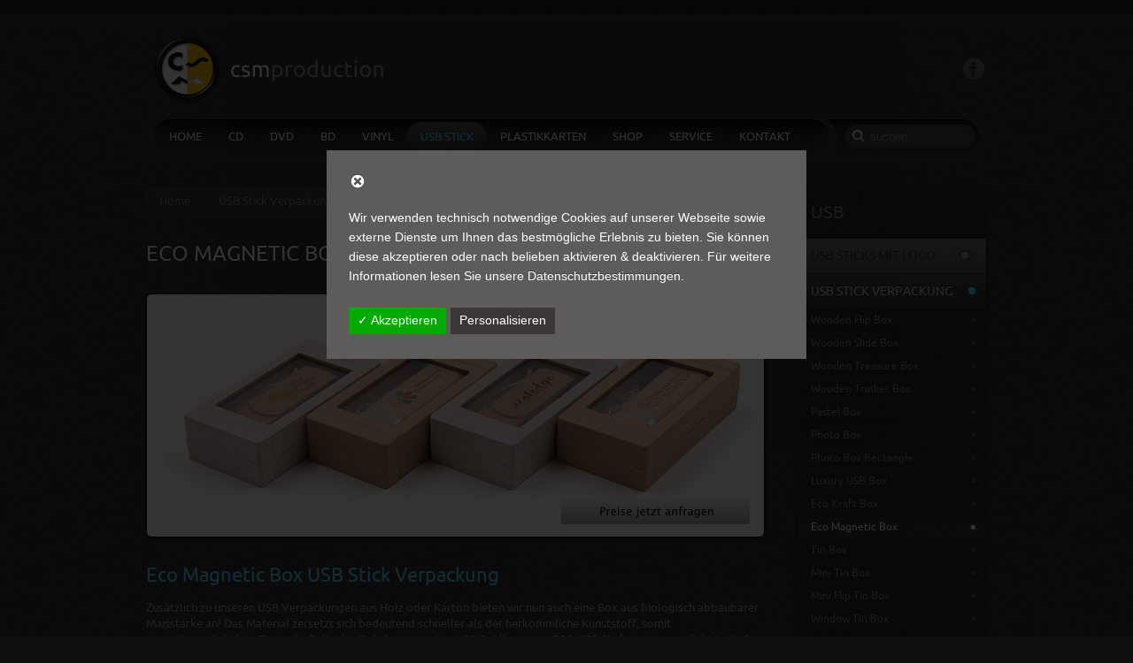

--- FILE ---
content_type: text/html; charset=UTF-8
request_url: https://www.csmproduction.at/usb-stick-produktion/usb-stick-verpackungen/eco-magnetic-box/
body_size: 27152
content:
<!DOCTYPE HTML>
<html lang="de" dir="ltr">

<head>
<meta charset="UTF-8" />
<meta http-equiv="X-UA-Compatible" content="IE=edge,chrome=1">
<title>CSM Production GmbH - Eco Magnetic Box</title>
<link rel="shortcut icon" href="/wp-content/themes/csm_theme_1_16/favicon.ico" />
<link rel="apple-touch-icon-precomposed" href="/wp-content/themes/csm_theme_1_16/apple_touch_icon.png" />
<meta name='robots' content='index, follow, max-image-preview:large, max-snippet:-1, max-video-preview:-1' />

	<!-- This site is optimized with the Yoast SEO plugin v20.4 - https://yoast.com/wordpress/plugins/seo/ -->
	<title>CSM Production GmbH - Eco Magnetic Box</title>
	<link rel="canonical" href="https://www.csmproduction.at/usb-stick-produktion/usb-stick-verpackungen/eco-magnetic-box/" />
	<meta name="twitter:label1" content="Geschätzte Lesezeit" />
	<meta name="twitter:data1" content="1 Minute" />
	<script type="application/ld+json" class="yoast-schema-graph">{"@context":"https://schema.org","@graph":[{"@type":"WebPage","@id":"https://www.csmproduction.at/usb-stick-produktion/usb-stick-verpackungen/eco-magnetic-box/","url":"https://www.csmproduction.at/usb-stick-produktion/usb-stick-verpackungen/eco-magnetic-box/","name":"CSM Production GmbH - Eco Magnetic Box","isPartOf":{"@id":"https://www.csmproduction.at/#website"},"datePublished":"2021-12-16T14:04:49+00:00","dateModified":"2021-12-16T14:46:11+00:00","breadcrumb":{"@id":"https://www.csmproduction.at/usb-stick-produktion/usb-stick-verpackungen/eco-magnetic-box/#breadcrumb"},"inLanguage":"de","potentialAction":[{"@type":"ReadAction","target":["https://www.csmproduction.at/usb-stick-produktion/usb-stick-verpackungen/eco-magnetic-box/"]}]},{"@type":"BreadcrumbList","@id":"https://www.csmproduction.at/usb-stick-produktion/usb-stick-verpackungen/eco-magnetic-box/#breadcrumb","itemListElement":[{"@type":"ListItem","position":1,"name":"USB Stick Produktion","item":"https://www.csmproduction.at/usb-stick-produktion/"},{"@type":"ListItem","position":2,"name":"USB Stick Verpackung","item":"https://www.csmproduction.at/usb-stick-produktion/usb-stick-verpackungen/"},{"@type":"ListItem","position":3,"name":"Eco Magnetic Box"}]},{"@type":"WebSite","@id":"https://www.csmproduction.at/#website","url":"https://www.csmproduction.at/","name":"CSM Production GmbH","description":"Medien- &amp; Werbemittelproduktion","potentialAction":[{"@type":"SearchAction","target":{"@type":"EntryPoint","urlTemplate":"https://www.csmproduction.at/?s={search_term_string}"},"query-input":"required name=search_term_string"}],"inLanguage":"de"}]}</script>
	<!-- / Yoast SEO plugin. -->


<link rel='dns-prefetch' href='//www.csmproduction.at' />
<link rel='dns-prefetch' href='//www.google.com' />
<link rel='dns-prefetch' href='//www.googletagmanager.com' />
<link rel='dns-prefetch' href='//stats.wp.com' />
<script type="text/javascript">
/* <![CDATA[ */
window._wpemojiSettings = {"baseUrl":"https:\/\/s.w.org\/images\/core\/emoji\/14.0.0\/72x72\/","ext":".png","svgUrl":"https:\/\/s.w.org\/images\/core\/emoji\/14.0.0\/svg\/","svgExt":".svg","source":{"concatemoji":"https:\/\/www.csmproduction.at\/wp-includes\/js\/wp-emoji-release.min.js?ver=6.4.7"}};
/*! This file is auto-generated */
!function(i,n){var o,s,e;function c(e){try{var t={supportTests:e,timestamp:(new Date).valueOf()};sessionStorage.setItem(o,JSON.stringify(t))}catch(e){}}function p(e,t,n){e.clearRect(0,0,e.canvas.width,e.canvas.height),e.fillText(t,0,0);var t=new Uint32Array(e.getImageData(0,0,e.canvas.width,e.canvas.height).data),r=(e.clearRect(0,0,e.canvas.width,e.canvas.height),e.fillText(n,0,0),new Uint32Array(e.getImageData(0,0,e.canvas.width,e.canvas.height).data));return t.every(function(e,t){return e===r[t]})}function u(e,t,n){switch(t){case"flag":return n(e,"\ud83c\udff3\ufe0f\u200d\u26a7\ufe0f","\ud83c\udff3\ufe0f\u200b\u26a7\ufe0f")?!1:!n(e,"\ud83c\uddfa\ud83c\uddf3","\ud83c\uddfa\u200b\ud83c\uddf3")&&!n(e,"\ud83c\udff4\udb40\udc67\udb40\udc62\udb40\udc65\udb40\udc6e\udb40\udc67\udb40\udc7f","\ud83c\udff4\u200b\udb40\udc67\u200b\udb40\udc62\u200b\udb40\udc65\u200b\udb40\udc6e\u200b\udb40\udc67\u200b\udb40\udc7f");case"emoji":return!n(e,"\ud83e\udef1\ud83c\udffb\u200d\ud83e\udef2\ud83c\udfff","\ud83e\udef1\ud83c\udffb\u200b\ud83e\udef2\ud83c\udfff")}return!1}function f(e,t,n){var r="undefined"!=typeof WorkerGlobalScope&&self instanceof WorkerGlobalScope?new OffscreenCanvas(300,150):i.createElement("canvas"),a=r.getContext("2d",{willReadFrequently:!0}),o=(a.textBaseline="top",a.font="600 32px Arial",{});return e.forEach(function(e){o[e]=t(a,e,n)}),o}function t(e){var t=i.createElement("script");t.src=e,t.defer=!0,i.head.appendChild(t)}"undefined"!=typeof Promise&&(o="wpEmojiSettingsSupports",s=["flag","emoji"],n.supports={everything:!0,everythingExceptFlag:!0},e=new Promise(function(e){i.addEventListener("DOMContentLoaded",e,{once:!0})}),new Promise(function(t){var n=function(){try{var e=JSON.parse(sessionStorage.getItem(o));if("object"==typeof e&&"number"==typeof e.timestamp&&(new Date).valueOf()<e.timestamp+604800&&"object"==typeof e.supportTests)return e.supportTests}catch(e){}return null}();if(!n){if("undefined"!=typeof Worker&&"undefined"!=typeof OffscreenCanvas&&"undefined"!=typeof URL&&URL.createObjectURL&&"undefined"!=typeof Blob)try{var e="postMessage("+f.toString()+"("+[JSON.stringify(s),u.toString(),p.toString()].join(",")+"));",r=new Blob([e],{type:"text/javascript"}),a=new Worker(URL.createObjectURL(r),{name:"wpTestEmojiSupports"});return void(a.onmessage=function(e){c(n=e.data),a.terminate(),t(n)})}catch(e){}c(n=f(s,u,p))}t(n)}).then(function(e){for(var t in e)n.supports[t]=e[t],n.supports.everything=n.supports.everything&&n.supports[t],"flag"!==t&&(n.supports.everythingExceptFlag=n.supports.everythingExceptFlag&&n.supports[t]);n.supports.everythingExceptFlag=n.supports.everythingExceptFlag&&!n.supports.flag,n.DOMReady=!1,n.readyCallback=function(){n.DOMReady=!0}}).then(function(){return e}).then(function(){var e;n.supports.everything||(n.readyCallback(),(e=n.source||{}).concatemoji?t(e.concatemoji):e.wpemoji&&e.twemoji&&(t(e.twemoji),t(e.wpemoji)))}))}((window,document),window._wpemojiSettings);
/* ]]> */
</script>
<style id='wp-emoji-styles-inline-css' type='text/css'>

	img.wp-smiley, img.emoji {
		display: inline !important;
		border: none !important;
		box-shadow: none !important;
		height: 1em !important;
		width: 1em !important;
		margin: 0 0.07em !important;
		vertical-align: -0.1em !important;
		background: none !important;
		padding: 0 !important;
	}
</style>
<link rel='stylesheet' id='wp-block-library-css' href='https://www.csmproduction.at/wp-includes/css/dist/block-library/style.min.css?ver=6.4.7' type='text/css' media='all' />
<link rel='stylesheet' id='mediaelement-css' href='https://www.csmproduction.at/wp-includes/js/mediaelement/mediaelementplayer-legacy.min.css?ver=4.2.17' type='text/css' media='all' />
<link rel='stylesheet' id='wp-mediaelement-css' href='https://www.csmproduction.at/wp-includes/js/mediaelement/wp-mediaelement.min.css?ver=6.4.7' type='text/css' media='all' />
<style id='jetpack-sharing-buttons-style-inline-css' type='text/css'>
.jetpack-sharing-buttons__services-list{display:flex;flex-direction:row;flex-wrap:wrap;gap:0;list-style-type:none;margin:5px;padding:0}.jetpack-sharing-buttons__services-list.has-small-icon-size{font-size:12px}.jetpack-sharing-buttons__services-list.has-normal-icon-size{font-size:16px}.jetpack-sharing-buttons__services-list.has-large-icon-size{font-size:24px}.jetpack-sharing-buttons__services-list.has-huge-icon-size{font-size:36px}@media print{.jetpack-sharing-buttons__services-list{display:none!important}}.editor-styles-wrapper .wp-block-jetpack-sharing-buttons{gap:0;padding-inline-start:0}ul.jetpack-sharing-buttons__services-list.has-background{padding:1.25em 2.375em}
</style>
<style id='classic-theme-styles-inline-css' type='text/css'>
/*! This file is auto-generated */
.wp-block-button__link{color:#fff;background-color:#32373c;border-radius:9999px;box-shadow:none;text-decoration:none;padding:calc(.667em + 2px) calc(1.333em + 2px);font-size:1.125em}.wp-block-file__button{background:#32373c;color:#fff;text-decoration:none}
</style>
<style id='global-styles-inline-css' type='text/css'>
body{--wp--preset--color--black: #000000;--wp--preset--color--cyan-bluish-gray: #abb8c3;--wp--preset--color--white: #ffffff;--wp--preset--color--pale-pink: #f78da7;--wp--preset--color--vivid-red: #cf2e2e;--wp--preset--color--luminous-vivid-orange: #ff6900;--wp--preset--color--luminous-vivid-amber: #fcb900;--wp--preset--color--light-green-cyan: #7bdcb5;--wp--preset--color--vivid-green-cyan: #00d084;--wp--preset--color--pale-cyan-blue: #8ed1fc;--wp--preset--color--vivid-cyan-blue: #0693e3;--wp--preset--color--vivid-purple: #9b51e0;--wp--preset--gradient--vivid-cyan-blue-to-vivid-purple: linear-gradient(135deg,rgba(6,147,227,1) 0%,rgb(155,81,224) 100%);--wp--preset--gradient--light-green-cyan-to-vivid-green-cyan: linear-gradient(135deg,rgb(122,220,180) 0%,rgb(0,208,130) 100%);--wp--preset--gradient--luminous-vivid-amber-to-luminous-vivid-orange: linear-gradient(135deg,rgba(252,185,0,1) 0%,rgba(255,105,0,1) 100%);--wp--preset--gradient--luminous-vivid-orange-to-vivid-red: linear-gradient(135deg,rgba(255,105,0,1) 0%,rgb(207,46,46) 100%);--wp--preset--gradient--very-light-gray-to-cyan-bluish-gray: linear-gradient(135deg,rgb(238,238,238) 0%,rgb(169,184,195) 100%);--wp--preset--gradient--cool-to-warm-spectrum: linear-gradient(135deg,rgb(74,234,220) 0%,rgb(151,120,209) 20%,rgb(207,42,186) 40%,rgb(238,44,130) 60%,rgb(251,105,98) 80%,rgb(254,248,76) 100%);--wp--preset--gradient--blush-light-purple: linear-gradient(135deg,rgb(255,206,236) 0%,rgb(152,150,240) 100%);--wp--preset--gradient--blush-bordeaux: linear-gradient(135deg,rgb(254,205,165) 0%,rgb(254,45,45) 50%,rgb(107,0,62) 100%);--wp--preset--gradient--luminous-dusk: linear-gradient(135deg,rgb(255,203,112) 0%,rgb(199,81,192) 50%,rgb(65,88,208) 100%);--wp--preset--gradient--pale-ocean: linear-gradient(135deg,rgb(255,245,203) 0%,rgb(182,227,212) 50%,rgb(51,167,181) 100%);--wp--preset--gradient--electric-grass: linear-gradient(135deg,rgb(202,248,128) 0%,rgb(113,206,126) 100%);--wp--preset--gradient--midnight: linear-gradient(135deg,rgb(2,3,129) 0%,rgb(40,116,252) 100%);--wp--preset--font-size--small: 13px;--wp--preset--font-size--medium: 20px;--wp--preset--font-size--large: 36px;--wp--preset--font-size--x-large: 42px;--wp--preset--spacing--20: 0.44rem;--wp--preset--spacing--30: 0.67rem;--wp--preset--spacing--40: 1rem;--wp--preset--spacing--50: 1.5rem;--wp--preset--spacing--60: 2.25rem;--wp--preset--spacing--70: 3.38rem;--wp--preset--spacing--80: 5.06rem;--wp--preset--shadow--natural: 6px 6px 9px rgba(0, 0, 0, 0.2);--wp--preset--shadow--deep: 12px 12px 50px rgba(0, 0, 0, 0.4);--wp--preset--shadow--sharp: 6px 6px 0px rgba(0, 0, 0, 0.2);--wp--preset--shadow--outlined: 6px 6px 0px -3px rgba(255, 255, 255, 1), 6px 6px rgba(0, 0, 0, 1);--wp--preset--shadow--crisp: 6px 6px 0px rgba(0, 0, 0, 1);}:where(.is-layout-flex){gap: 0.5em;}:where(.is-layout-grid){gap: 0.5em;}body .is-layout-flow > .alignleft{float: left;margin-inline-start: 0;margin-inline-end: 2em;}body .is-layout-flow > .alignright{float: right;margin-inline-start: 2em;margin-inline-end: 0;}body .is-layout-flow > .aligncenter{margin-left: auto !important;margin-right: auto !important;}body .is-layout-constrained > .alignleft{float: left;margin-inline-start: 0;margin-inline-end: 2em;}body .is-layout-constrained > .alignright{float: right;margin-inline-start: 2em;margin-inline-end: 0;}body .is-layout-constrained > .aligncenter{margin-left: auto !important;margin-right: auto !important;}body .is-layout-constrained > :where(:not(.alignleft):not(.alignright):not(.alignfull)){max-width: var(--wp--style--global--content-size);margin-left: auto !important;margin-right: auto !important;}body .is-layout-constrained > .alignwide{max-width: var(--wp--style--global--wide-size);}body .is-layout-flex{display: flex;}body .is-layout-flex{flex-wrap: wrap;align-items: center;}body .is-layout-flex > *{margin: 0;}body .is-layout-grid{display: grid;}body .is-layout-grid > *{margin: 0;}:where(.wp-block-columns.is-layout-flex){gap: 2em;}:where(.wp-block-columns.is-layout-grid){gap: 2em;}:where(.wp-block-post-template.is-layout-flex){gap: 1.25em;}:where(.wp-block-post-template.is-layout-grid){gap: 1.25em;}.has-black-color{color: var(--wp--preset--color--black) !important;}.has-cyan-bluish-gray-color{color: var(--wp--preset--color--cyan-bluish-gray) !important;}.has-white-color{color: var(--wp--preset--color--white) !important;}.has-pale-pink-color{color: var(--wp--preset--color--pale-pink) !important;}.has-vivid-red-color{color: var(--wp--preset--color--vivid-red) !important;}.has-luminous-vivid-orange-color{color: var(--wp--preset--color--luminous-vivid-orange) !important;}.has-luminous-vivid-amber-color{color: var(--wp--preset--color--luminous-vivid-amber) !important;}.has-light-green-cyan-color{color: var(--wp--preset--color--light-green-cyan) !important;}.has-vivid-green-cyan-color{color: var(--wp--preset--color--vivid-green-cyan) !important;}.has-pale-cyan-blue-color{color: var(--wp--preset--color--pale-cyan-blue) !important;}.has-vivid-cyan-blue-color{color: var(--wp--preset--color--vivid-cyan-blue) !important;}.has-vivid-purple-color{color: var(--wp--preset--color--vivid-purple) !important;}.has-black-background-color{background-color: var(--wp--preset--color--black) !important;}.has-cyan-bluish-gray-background-color{background-color: var(--wp--preset--color--cyan-bluish-gray) !important;}.has-white-background-color{background-color: var(--wp--preset--color--white) !important;}.has-pale-pink-background-color{background-color: var(--wp--preset--color--pale-pink) !important;}.has-vivid-red-background-color{background-color: var(--wp--preset--color--vivid-red) !important;}.has-luminous-vivid-orange-background-color{background-color: var(--wp--preset--color--luminous-vivid-orange) !important;}.has-luminous-vivid-amber-background-color{background-color: var(--wp--preset--color--luminous-vivid-amber) !important;}.has-light-green-cyan-background-color{background-color: var(--wp--preset--color--light-green-cyan) !important;}.has-vivid-green-cyan-background-color{background-color: var(--wp--preset--color--vivid-green-cyan) !important;}.has-pale-cyan-blue-background-color{background-color: var(--wp--preset--color--pale-cyan-blue) !important;}.has-vivid-cyan-blue-background-color{background-color: var(--wp--preset--color--vivid-cyan-blue) !important;}.has-vivid-purple-background-color{background-color: var(--wp--preset--color--vivid-purple) !important;}.has-black-border-color{border-color: var(--wp--preset--color--black) !important;}.has-cyan-bluish-gray-border-color{border-color: var(--wp--preset--color--cyan-bluish-gray) !important;}.has-white-border-color{border-color: var(--wp--preset--color--white) !important;}.has-pale-pink-border-color{border-color: var(--wp--preset--color--pale-pink) !important;}.has-vivid-red-border-color{border-color: var(--wp--preset--color--vivid-red) !important;}.has-luminous-vivid-orange-border-color{border-color: var(--wp--preset--color--luminous-vivid-orange) !important;}.has-luminous-vivid-amber-border-color{border-color: var(--wp--preset--color--luminous-vivid-amber) !important;}.has-light-green-cyan-border-color{border-color: var(--wp--preset--color--light-green-cyan) !important;}.has-vivid-green-cyan-border-color{border-color: var(--wp--preset--color--vivid-green-cyan) !important;}.has-pale-cyan-blue-border-color{border-color: var(--wp--preset--color--pale-cyan-blue) !important;}.has-vivid-cyan-blue-border-color{border-color: var(--wp--preset--color--vivid-cyan-blue) !important;}.has-vivid-purple-border-color{border-color: var(--wp--preset--color--vivid-purple) !important;}.has-vivid-cyan-blue-to-vivid-purple-gradient-background{background: var(--wp--preset--gradient--vivid-cyan-blue-to-vivid-purple) !important;}.has-light-green-cyan-to-vivid-green-cyan-gradient-background{background: var(--wp--preset--gradient--light-green-cyan-to-vivid-green-cyan) !important;}.has-luminous-vivid-amber-to-luminous-vivid-orange-gradient-background{background: var(--wp--preset--gradient--luminous-vivid-amber-to-luminous-vivid-orange) !important;}.has-luminous-vivid-orange-to-vivid-red-gradient-background{background: var(--wp--preset--gradient--luminous-vivid-orange-to-vivid-red) !important;}.has-very-light-gray-to-cyan-bluish-gray-gradient-background{background: var(--wp--preset--gradient--very-light-gray-to-cyan-bluish-gray) !important;}.has-cool-to-warm-spectrum-gradient-background{background: var(--wp--preset--gradient--cool-to-warm-spectrum) !important;}.has-blush-light-purple-gradient-background{background: var(--wp--preset--gradient--blush-light-purple) !important;}.has-blush-bordeaux-gradient-background{background: var(--wp--preset--gradient--blush-bordeaux) !important;}.has-luminous-dusk-gradient-background{background: var(--wp--preset--gradient--luminous-dusk) !important;}.has-pale-ocean-gradient-background{background: var(--wp--preset--gradient--pale-ocean) !important;}.has-electric-grass-gradient-background{background: var(--wp--preset--gradient--electric-grass) !important;}.has-midnight-gradient-background{background: var(--wp--preset--gradient--midnight) !important;}.has-small-font-size{font-size: var(--wp--preset--font-size--small) !important;}.has-medium-font-size{font-size: var(--wp--preset--font-size--medium) !important;}.has-large-font-size{font-size: var(--wp--preset--font-size--large) !important;}.has-x-large-font-size{font-size: var(--wp--preset--font-size--x-large) !important;}
.wp-block-navigation a:where(:not(.wp-element-button)){color: inherit;}
:where(.wp-block-post-template.is-layout-flex){gap: 1.25em;}:where(.wp-block-post-template.is-layout-grid){gap: 1.25em;}
:where(.wp-block-columns.is-layout-flex){gap: 2em;}:where(.wp-block-columns.is-layout-grid){gap: 2em;}
.wp-block-pullquote{font-size: 1.5em;line-height: 1.6;}
</style>
<link rel='stylesheet' id='wordpress-file-upload-style-css' href='https://www.csmproduction.at/wp-content/plugins/wp-file-upload/css/wordpress_file_upload_style.css?ver=6.4.7' type='text/css' media='all' />
<link rel='stylesheet' id='wordpress-file-upload-style-safe-css' href='https://www.csmproduction.at/wp-content/plugins/wp-file-upload/css/wordpress_file_upload_style_safe.css?ver=6.4.7' type='text/css' media='all' />
<link rel='stylesheet' id='wordpress-file-upload-adminbar-style-css' href='https://www.csmproduction.at/wp-content/plugins/wp-file-upload/css/wordpress_file_upload_adminbarstyle.css?ver=6.4.7' type='text/css' media='all' />
<link rel='stylesheet' id='jquery-ui-css-css' href='https://www.csmproduction.at/wp-content/plugins/wp-file-upload/vendor/jquery/jquery-ui.min.css?ver=6.4.7' type='text/css' media='all' />
<link rel='stylesheet' id='jquery-ui-timepicker-addon-css-css' href='https://www.csmproduction.at/wp-content/plugins/wp-file-upload/vendor/jquery/jquery-ui-timepicker-addon.min.css?ver=6.4.7' type='text/css' media='all' />
<link rel='stylesheet' id='fancybox-css' href='https://www.csmproduction.at/wp-content/plugins/easy-fancybox/fancybox/1.5.4/jquery.fancybox.min.css?ver=6.4.7' type='text/css' media='screen' />
<style id='fancybox-inline-css' type='text/css'>
#fancybox-outer,#fancybox-content{border-radius:3px}.fancybox-title-inside{padding-top:3px;margin-top:-3px !important;border-radius: 0 0 3px 3px}#fancybox-outer{background:#585858}#fancybox-content{background:#585858;border-color:#585858;color:#fff;}
</style>
<link rel='stylesheet' id='dsgvoaio_css-css' href='https://www.csmproduction.at/wp-content/plugins/dsgvo-all-in-one-for-wp-pro/assets/css/plugin.css?ver=6.4.7' type='text/css' media='all' />
<link rel='stylesheet' id='dashicons-css' href='https://www.csmproduction.at/wp-includes/css/dashicons.min.css?ver=6.4.7' type='text/css' media='all' />
<script type="text/javascript" src="https://www.csmproduction.at/wp-includes/js/jquery/jquery.min.js?ver=3.7.1" id="jquery-core-js"></script>
<script type="text/javascript" src="https://www.csmproduction.at/wp-includes/js/jquery/jquery-migrate.min.js?ver=3.4.1" id="jquery-migrate-js"></script>
<!--[if lt IE 8]>
<script type="text/javascript" src="https://www.csmproduction.at/wp-includes/js/json2.min.js?ver=2015-05-03" id="json2-js"></script>
<![endif]-->
<script type="text/javascript" src="https://www.csmproduction.at/wp-content/plugins/wp-file-upload/js/wordpress_file_upload_functions.js?ver=6.4.7" id="wordpress_file_upload_script-js"></script>
<script type="text/javascript" src="https://www.csmproduction.at/wp-includes/js/jquery/ui/core.min.js?ver=1.13.2" id="jquery-ui-core-js"></script>
<script type="text/javascript" src="https://www.csmproduction.at/wp-includes/js/jquery/ui/datepicker.min.js?ver=1.13.2" id="jquery-ui-datepicker-js"></script>
<script type="text/javascript" id="jquery-ui-datepicker-js-after">
/* <![CDATA[ */
jQuery(function(jQuery){jQuery.datepicker.setDefaults({"closeText":"Schlie\u00dfen","currentText":"Heute","monthNames":["Januar","Februar","M\u00e4rz","April","Mai","Juni","Juli","August","September","Oktober","November","Dezember"],"monthNamesShort":["Jan.","Feb.","M\u00e4rz","Apr.","Mai","Juni","Juli","Aug.","Sep.","Okt.","Nov.","Dez."],"nextText":"Weiter","prevText":"Zur\u00fcck","dayNames":["Sonntag","Montag","Dienstag","Mittwoch","Donnerstag","Freitag","Samstag"],"dayNamesShort":["So.","Mo.","Di.","Mi.","Do.","Fr.","Sa."],"dayNamesMin":["S","M","D","M","D","F","S"],"dateFormat":"DD, d. MM yy, H:i","firstDay":1,"isRTL":false});});
/* ]]> */
</script>
<script type="text/javascript" src="https://www.csmproduction.at/wp-content/plugins/wp-file-upload/vendor/jquery/jquery-ui-timepicker-addon.min.js?ver=6.4.7" id="jquery-ui-timepicker-addon-js-js"></script>

<!-- Von Site Kit hinzugefügtes Google-Analytics-Snippet -->
<script type="text/javascript" src="https://www.googletagmanager.com/gtag/js?id=GT-T5RSSN6" id="google_gtagjs-js" async></script>
<script type="text/javascript" id="google_gtagjs-js-after">
/* <![CDATA[ */
window.dataLayer = window.dataLayer || [];function gtag(){dataLayer.push(arguments);}
gtag('set', 'linker', {"domains":["www.csmproduction.at"]} );
gtag("js", new Date());
gtag("set", "developer_id.dZTNiMT", true);
gtag("config", "GT-T5RSSN6");
/* ]]> */
</script>

<!-- Ende des von Site Kit hinzugefügten Google-Analytics-Snippets -->
<script type="text/javascript" id="dsgvoaio_core_js-js-extra">
/* <![CDATA[ */
var parms = {"iframe_blocker_layertext":[" "," "," "," "," "],"shortcode_blocker_layertext":{"1":" ","2":" ","3":" ","4":" ","5":" "},"adminajaxurl":"https:\/\/www.csmproduction.at\/wp-admin\/admin-ajax.php","textgfrecaptchaloaded":"Bitte warten Sie - die Seite wird nun neu geladen.","customservice1_use":"","customservice1_needconsent":"true","customservice1_key":"customservice1","customservice1_name":"","customservice1_cookies":"","customservice1_type":"social","customservice1_readmore":"","customservice1_code_accept":"","customservice1_code_reject":"","customservice2_use":"","customservice2_needconsent":"true","customservice2_key":"customservice2","customservice2_name":"","customservice2_cookies":"","customservice2_type":"social","customservice2_readmore":"","customservice2_code_accept":"","customservice2_code_reject":"","customservice3_use":"","customservice3_needconsent":"true","customservice3_key":"customservice3","customservice3_name":"","customservice3_cookies":"","customservice3_type":"social","customservice3_readmore":"","customservice3_code_accept":"","customservice3_code_reject":"","animation_time":"1000","use_wpgmp":"","customservice4_use":"","customservice4_needconsent":"true","customservice4_key":"customservice4","customservice4_name":"","customservice4_cookies":"","customservice4_type":"social","customservice4_readmore":"","customservice4_code_accept":"","customservice4_code_reject":"","customservice5_use":"","customservice5_needconsent":"true","customservice5_key":"customservice5","customservice5_name":"","customservice5_cookies":"","customservice5_type":"social","customservice5_readmore":"","customservice5_code_accept":"","customservice5_code_reject":"","desc_other":"Dienste zum Anzeigen von Web-Inhalten.","desc_support":"Support Dienste erlauben es die Urheber der Seite zu kontaktieren und sie zu verbessern.","desc_comment":"Kommentar Dienste erleichtern die Organisation von Kommentaren und helfen dabei Spam zu verhindern.","desc_video":"Video Platformen erlauben Videoinhalte einzublenden und die Sichtbarkeit der Seite zu erh\u00f6hen.","desc_social":"Soziale Netzwerke k\u00f6nnen die Benutzbarkeit der Seite verbessern und den Bekanntheitsgrad erh\u00f6hen.","desc_analytic":"Die verwendeten Besucher Z\u00e4hldienste generieren Statistiken die dabei helfen, die Seite zu verbessern.","desc_ads":"Werbenetzwerke dienen dazu um dem Seitenbetreiber Einnahmen zu generieren.","desc_apis":"APIs werden benutzt um Skripte zu laden, wie: Geolokalisation, Suchmaschinen, \u00dcbersetzungen, ...","desc_essentail":"Hierbei handelt es sich um technisch notwendige Cookies.","popupagbs":" ","cookiedescriptiontext":"Wenn Sie diese Dienste nutzen, erlauben Sie deren 'Cookies' und Tracking-Funktionen, die zu ihrer ordnungsgem\u00e4\u00dfen Funktion notwendig sind.","nocookietext":"Dieser Dienst hat keine Cookies gespeichert","cookietextusagebefore":"Cookies:","linkto":"Zur offiziellen Webseite","cookietextusage":"Gespeicherte Cookies:","privacybtntext":"Datenschutzbedingungen","closetext":"Schlie\u00dfen","deactivatedtext":"ist deaktiviert.","accepttext":"Erlauben","denytext":"Ablehnen","noticestyle":"style2","gofundmename":"GoFundMe","openstreetmapname":"OpenStreetMap","komootname":"Komoot","piwikname":"Matomo (Piwik)","cookie_time":"365","statcountername":"Statcounter","fastcountername":"FastCounter","fbcustomerchatname":"Messenger Customer Chat","onesignalname":"OneSignal","tidioname":"Tidio Live Chat","slimstatsname":"Slimstats","etrackername":"eTracker","clickyname":"Clicky","slidesharename":"Slideshare","vimeoname":"Vimeo","hearthisname":"Hearthis","mixcloudname":"Mixcloud","soundcloudname":"Soundcloud","dailymotionname":"Dailymotion","youtubename":"Youtube","addtoanyname":"AddToAny","addthisname":"AddThis","shareaholicname":"Shareaholic","sharethisdisplayname":"ShareThis","fblikename":"Facebook (Gef\u00e4llt mir \/ Like Button)","fbfeedname":"Facebook Feed","fbcommentsname":"Facebook Kommentare","pinterestname":"Pinterest","instagramname":"Instagram","diqusname":"Disqus","amazonname":"Amazon","recaptchaname":"reCAPTCHA","gmapsname":"Google Maps","hotjarname":"Hotjar","awinname":"Awin","criteoname":"Criteo","adsensename":"Google Adsense","gatagname":"Google Tag Manager (gtag.js)","ganame":"Google Analytics","fbpixelname":"Facebook Pixel","pixelorderid":"","fbpixel_content_type":"","fbpixel_content_ids":"","fbpixel_currency":"","fbpixel_product_cat":"","fbpixel_content_name":"","fbpixel_product_price":"","isbuyedsendet":"","allowallname":"Alle erlauben","denyallname":"Alle ablehnen","showpolicyname":"Datenschutzbedingungen \/ Cookies","yesname":"Ja","noname":"Nein","maincookiesname":"Allgemeine Cookies","language":"de","auto_accept_scrolling_percent":"25","wpcookiesname":"Allgemeine Cookies","privacysettingsname":"Datenschutz Einstellungen","servicecontrolname":"Service-Kontrolle","other_cat_name":"Andere","essential_cat_name":"Essenziell","apis_cat_name":"APIs","support_cat_name":"Support Dienste","comments_cat_name":"Kommentar Dienste","video_cat_name":"Video & Audio Dienste","social_cat_name":"Soziale Netzwerke","ads_cat_name":"Anzeigen Netzwerke","analytics_cat_name":"Besucherz\u00e4hlerdienste","popupbtncolor":"808080","popupbtncoloractive":"00AA00","popupbtncolordeactive":"9C1A1A","instagram_accesstoken":"0","instagram_userid":"0","plugin_dir":"https%3A%2F%2Fwww.csmproduction.at%2Fwp-content%2Fplugins%2Fdsgvo-all-in-one-for-wp-pro%2F","plugin_url":"https%3A%2F%2Fwww.csmproduction.at%2Fwp-content%2Fplugins%2Fdsgvo-all-in-one-for-wp-pro%2F","btnbgcoloraccept":"00AA00","cansetcookies":"Folgende Cookies k\u00f6nnen gespeichert werden","usenocookies":"Dieser Dienst nutzt keine Cookies","nocookiesaved":"Dieser Dienst hat keine Cookies gespeichert","savedcookies":"Gespeicherte Cookies:","matomo_defaultoptinout":"optin","ga_defaultoptinout":"optin","pixeleventcurrency":"","pixeleventamount":"","pixelevent":"","autoacceptscrolling":"","backgroundcolor":"5E5B5B","textcolor":"FFFFFF","buttonbackground":"3B3737","buttontextcolor":"FFFFFF","buttonlinkcolor":"FFFFFF","cookietext":"<p>Wir verwenden technisch notwendige Cookies auf unserer Webseite sowie externe Dienste um Ihnen das bestm\u00f6gliche Erlebnis zu bieten. Sie k\u00f6nnen diese akzeptieren oder nach belieben aktivieren & deaktivieren.\u00a0F\u00fcr weitere Informationen lesen Sie unsere <a href=\"https:\/\/www.csmproduction.at\/kontakt\/datenschutz\/\">Datenschutzbestimmungen<\/a>.<\/p>\n","cookieaccepttext":"Akzeptieren","btn_text_customize":"Personalisieren","cookietextscroll":"Durch das fortgesetzte bl\u00e4ttern, stimmen Sie der Benutzung von externen Diensten automatisch zu.","policyurl":"","onscrolltext":"<p>Durch das fortgesetzte bl\u00e4ttern, stimmen Sie der Benutzung von externen Diensten automatisch zu.<\/p>\n","onscrolltextbold":"Durch das fortgesetzte bl\u00e4ttern, stimmen Sie der Benutzung von externen Diensten automatisch zu.","loadingtext":"<div class='dsgvoaio_loading_text'><div class='dsgvoaio-lds'><div><\/div><div><\/div><div><\/div><div><\/div><\/div><br\/>Bitte warten. Der Dienst wird geladen...<\/div>","show_layertext":"on","googlemaps_spt":"","gofundme_spt":"","recaptcha_spt":"F\u00fcr die Nutzung von Google reCAPTCHA (Google Inc., 1600 Amphitheater Parkway Mountain View, CA 94043, USA) ben\u00f6tigen wir laut DSGVO Ihre Zustimmung.\r\n\r\nEs werden seitens Google reCAPTCHA personenbezogene Daten erhoben, verarbeitet und gespeichert. Welche Daten genau entnehmen Sie bitte den Datenschutzbedingungen.","addtoany_spt":"","linkedin_spt":"","addthis_spt":"","shareaholic_spt":"","sharethis_spt":"","openstreetmap_spt":"","komoot_spt":"","amazon_spt":"","criteo_spt":"","adsense_spt":"","vgwort_spt":"","fastcounter_spt":"","statcounter_spt":"","slideshare_spt":"","mixcloud_spt":"","hearthis_spt":"","soundcloud_spt":"","dailymotion_spt":"","vimeo_spt":"","youtube_spt":"","vgwort_defaultoptinout":"optin","woocommercecookies":"","polylangcookie":"","languageswitcher":" ","policyurltext":"Hier finden Sie unsere Datenschutzbestimmungen","ablehnentxt":"Ablehnen","ablehnentext":"Sie haben die Bedingungen abgelehnt. Sie werden daher auf google.de weitergeleitet.","ablehnenurl":"www.google.de","showrejectbtn":"off","outgoing_text":"<p><strong>Sie verlassen nun unsere Internetpr\u00e4senz<\/strong><\/p>\n<p>Da Sie auf einen externen Link geklickt haben verlassen Sie nun unsere Internetpr\u00e4senz.<\/p>\n<p>Sind Sie damit einverstanden so klicken Sie auf den nachfolgenden Button:<\/p>\n"};
/* ]]> */
</script>
<script type="text/javascript" src="https://www.csmproduction.at/wp-content/plugins/dsgvo-all-in-one-for-wp-pro/assets/js/tarteaucitron/tarteaucitron.min.js?ver=6.4.7" id="dsgvoaio_core_js-js"></script>
<script type="text/javascript" src="https://www.csmproduction.at/wp-content/plugins/dsgvo-all-in-one-for-wp-pro/assets/js/postscribe.min.js?ver=6.4.7" id="dsdvo_wp_postscribe-js"></script>
<link rel="https://api.w.org/" href="https://www.csmproduction.at/wp-json/" /><link rel="alternate" type="application/json" href="https://www.csmproduction.at/wp-json/wp/v2/pages/13004" /><link rel="EditURI" type="application/rsd+xml" title="RSD" href="https://www.csmproduction.at/xmlrpc.php?rsd" />
<meta name="generator" content="WordPress 6.4.7" />
<link rel='shortlink' href='https://www.csmproduction.at/?p=13004' />
<link rel="alternate" type="application/json+oembed" href="https://www.csmproduction.at/wp-json/oembed/1.0/embed?url=https%3A%2F%2Fwww.csmproduction.at%2Fusb-stick-produktion%2Fusb-stick-verpackungen%2Feco-magnetic-box%2F" />
<link rel="alternate" type="text/xml+oembed" href="https://www.csmproduction.at/wp-json/oembed/1.0/embed?url=https%3A%2F%2Fwww.csmproduction.at%2Fusb-stick-produktion%2Fusb-stick-verpackungen%2Feco-magnetic-box%2F&#038;format=xml" />
<meta name="generator" content="Site Kit by Google 1.116.0" /><link rel="stylesheet" href="/wp-content/plugins/widgetkit/cache/widgetkit-b5ad1e81.css" />
<script src="/wp-content/plugins/widgetkit/cache/widgetkit-75029075.js"></script>
	<style>img#wpstats{display:none}</style>
		
<!-- Meta Pixel Code -->
<script type='text/javascript'>
!function(f,b,e,v,n,t,s){if(f.fbq)return;n=f.fbq=function(){n.callMethod?
n.callMethod.apply(n,arguments):n.queue.push(arguments)};if(!f._fbq)f._fbq=n;
n.push=n;n.loaded=!0;n.version='2.0';n.queue=[];t=b.createElement(e);t.async=!0;
t.src=v;s=b.getElementsByTagName(e)[0];s.parentNode.insertBefore(t,s)}(window,
document,'script','https://connect.facebook.net/en_US/fbevents.js');
</script>
<!-- End Meta Pixel Code -->
<script type='text/javascript'>
  fbq('init', '488637375008970', {}, {
    "agent": "wordpress-6.4.7-3.0.8"
});
  </script><script type='text/javascript'>
  fbq('track', 'PageView', []);
  </script>
<!-- Meta Pixel Code -->
<noscript>
<img height="1" width="1" style="display:none" alt="fbpx"
src="https://www.facebook.com/tr?id=488637375008970&ev=PageView&noscript=1" />
</noscript>
<!-- End Meta Pixel Code -->
<style type="text/css">.recentcomments a{display:inline !important;padding:0 !important;margin:0 !important;}</style><style>
				 .dsdvo-cookie-notice #tarteaucitronDisclaimerAlert a {
					color: #FFFFFF !important;
				 }
				 </style><style>
						#tarteaucitronClosePanel {
							font-size: 12px !important;
			
						}					
					
						.tac_float .tarteaucitronAllow,  .tac_float  .tarteaucitronPolicy{
							font-size: 12px !important;
			
						}					
					
						.tac_float {
							font-size: 12px !important;
			
						}					
					
						.tarteaucitronListCookies , .tarteaucitronHidden .tarteaucitronTitle, .tarteaucitronName a{
							font-size: 12px !important;
			
						}					
					
						.tarteaucitronHidden .tarteaucitronTitle a , .tarteaucitronHidden .tarteaucitronTitle{
							font-size: 14px !important;
			
						}					
					
						.tarteaucitronName b {
							font-size: 18px !important;
			
						}					
					
						.tarteaucitronAllow , .tarteaucitronDeny, .tarteaucitronPolicy{
							font-size: 14px !important;
							line-height: 18px !important;
			
						}					
					
						#tarteaucitron #tarteaucitronServices .tarteaucitronMainLine .tarteaucitronName b, #tarteaucitron #tarteaucitronServices .tarteaucitronMainLine .tarteaucitronName a {
							font-size: 22px !important;
							line-height: 30px;
						}					
					
						.dsdvo-cookie-notice #tarteaucitronAccept, .dsdvo-cookie-notice #tarteaucitronPersonalize, .dsdvo-cookie-notice #tarteaucitronCloseAlert {
							font-size: 14px !important;
							line-height: 18px !important;
						}					
					
						#tarteaucitronDisclaimerAlert, #tarteaucitronDisclaimerAlert p, #tarteaucitronDisclaimerAlert table td, #tarteaucitronDisclaimerAlert table th, #tarteaucitronDisclaimerAlert b, #tarteaucitronDisclaimerAlert a {
							font-size: 14px !important;
						}	
						#tarteaucitronDisclaimerAlert, #tarteaucitronDisclaimerAlert p	 {
							line-height: 22px !important;
						}				
						#tarteaucitronDisclaimerAlert h1 {
							font-size: 29px !important;
						}	
						#tarteaucitronDisclaimerAlert h2 {
							font-size: 26px !important;
						}	
						#tarteaucitronDisclaimerAlert h3 {
							font-size: 23px !important;
						}	
						#tarteaucitronDisclaimerAlert h4 {
							font-size: 20px !important;
						}	
						#tarteaucitronDisclaimerAlert h5 {
							font-size: 17px !important;
						}	
						#tarteaucitronDisclaimerAlert h6 {
							font-size: 14px !important;
						}							
					
						.tac_float, .youtube_player .tac_float,.vimeo_player .tac_float {
							background: #333333 !important;
							color: #FFFFFF !important;
						}	
						.tac_activate .tac_float b	{
							color: #FFFFFF !important;
						}				
					
						.tac_activate .tac_float .tarteaucitronAllow {
							color: #FFFFFF !important;
							background-color: #1B870B !important;
						}			
					
						.tac_activate .tac_float .tarteaucitronPolicy {
							color: #FFFFFF !important;
							background-color: #0B5087 !important;
						}			
					
						.tarteaucitronAlertSmallTop {
							top: auto !important;
							bottom: 0 !important;
							left: 0 !important;
							right: auto !important;
						}			
					
					.switchdsgvoaio-input:checked ~ .switchdsgvoaio-label {
						background: #00AA00 !important;
					}
					.switchdsgvoaio-label {
						background: #9C1A1A !important;
					}
					.switchdsgvoaio-label:before {
						color: #FFFFFF;
					}	
					.switchdsgvoaio.dsgvoaiowaiting .switchdsgvoaio-label {
						background: #808080 !important;
					}					
					#tarteaucitron #tarteaucitronServices .tarteaucitronMainLine {
						background: #333333 !important;
						border: 3px solid #333333 !important;
						border-left: 9px solid #333333 !important;
						border-top: 5px solid #333333 !important;
						margin-bottom: 0;
						margin-top: 21px;
						position: relative;
					}
					.dsgvoaio_pol_header .dsgvo_hide_policy_popup .dashicons,#tarteaucitron #tarteaucitronServices .tarteaucitronMainLine .tarteaucitronName b, #tarteaucitron #tarteaucitronServices .tarteaucitronTitle, #tarteaucitronAlertSmall #tarteaucitronCookiesListContainer #tarteaucitronClosePanelCookie, #tarteaucitron #tarteaucitronClosePanel, #tarteaucitron #tarteaucitronServices .tarteaucitronMainLine .tarteaucitronName a, #tarteaucitron #tarteaucitronServices .tarteaucitronTitle a {
						color: #FFFFFF !important;
					}
	
					#tarteaucitronAlertSmall #tarteaucitronCookiesListContainer #tarteaucitronCookiesList .tarteaucitronTitle, #tarteaucitron #tarteaucitronServices .tarteaucitronTitle, #tarteaucitron #tarteaucitronInfo, #tarteaucitron #tarteaucitronServices .tarteaucitronDetails {
						background: #333333 !important;
					}
					
					#tarteaucitronAlertSmall #tarteaucitronCookiesListContainer #tarteaucitronClosePanelCookie, #tarteaucitron #tarteaucitronClosePanel, .dsgvoaio_pol_header {
						background: #333333 !important;
						
					}
					
					#tarteaucitron .tarteaucitronBorder {
						background: #fff;
						border: 2px solid #333333 !important;
					}
					
					#dsgvo_service_control .dsdvo-cookie-notice.style1 {
						background: #333333 !important;
					}
					
					#tarteaucitron #tarteaucitronServices .tarteaucitronLine .tarteaucitronAsk .tarteaucitronAllow, #tarteaucitron #tarteaucitronServices .tarteaucitronLine .tarteaucitronAsk .tarteaucitronDeny, .tac_activate .tarteaucitronAllow {
						background: #808080;
						color: #FFFFFF !important;
					}
					
					#tarteaucitronAlertSmall {
						background: #333333 !important;
						border-radius: 3 pxpx;
					}
					
					#tarteaucitronAlertBig #tarinner, #tarteaucitronAlertBig {
						border-radius: 3 pxpx;
					}
					
					.tarteaucitronBorder {
						border-bottom-left-radius: 3 pxpx;
						border-bottom-right-radius: 3 pxpx;						
					}
					
					#tarteaucitronClosePanel {
						border-top-left-radius: 3 pxpx;
						border-top-right-radius: 3 pxpx;						
					}
					
					#tarteaucitron #tarteaucitronServices .tarteaucitronMainLine, .dsgvoaio_pol_header {
						border-top-left-radius: 3 pxpx;					
					}					
					
					#tarteaucitronAlertSmall #tarteaucitronManager {
						color: #FFFFFF !important;
					}
					#tarteaucitronAlertSmall #tarteaucitronManager #tarteaucitronDot #tarteaucitronDotGreen {
						background-color: #00AA00 !important;
					}
					
					#tarteaucitronAlertSmall #tarteaucitronManager #tarteaucitronDot #tarteaucitronDotRed {
						background-color: #9C1A1A !important;
					}
				 </style>		<style type="text/css" id="wp-custom-css">
			 /* Move reCAPTCHA v3 badge to the left */
 
 .grecaptcha-badge {
  width: 70px !important;
  overflow: hidden !important;
  transition: all 0.3s ease !important;
  left: 4px !important;
}
.grecaptcha-badge:hover {
  width: 256px !important;
}		</style>
		
<!-- START - Open Graph and Twitter Card Tags 3.3.7 -->
 <!-- Facebook Open Graph -->
  <meta property="og:locale" content="de_DE"/>
  <meta property="og:site_name" content="CSM Production GmbH"/>
  <meta property="og:title" content="CSM Production GmbH - Eco Magnetic Box"/>
  <meta property="og:url" content="https://www.csmproduction.at/usb-stick-produktion/usb-stick-verpackungen/eco-magnetic-box/"/>
  <meta property="og:type" content="article"/>
  <meta property="og:description" content="Eco Magnetic Box USB Stick Verpackung Zusätzlich zu unseren USB Verpackungen aus Holz oder Karton bieten wir nun auch eine Box aus biologisch abbaubarer Maisstärke an! Das Material zersetzt sich bedeutend schneller als der herkömmliche Kunststoff, somit umweltverträglicher. Einzig die Folie des Sic"/>
  <meta property="article:publisher" content="https://facebook.com/csmproduction"/>
 <!-- Google+ / Schema.org -->
  <meta itemprop="name" content="CSM Production GmbH - Eco Magnetic Box"/>
  <meta itemprop="headline" content="CSM Production GmbH - Eco Magnetic Box"/>
  <meta itemprop="description" content="Eco Magnetic Box USB Stick Verpackung Zusätzlich zu unseren USB Verpackungen aus Holz oder Karton bieten wir nun auch eine Box aus biologisch abbaubarer Maisstärke an! Das Material zersetzt sich bedeutend schneller als der herkömmliche Kunststoff, somit umweltverträglicher. Einzig die Folie des Sic"/>
  <meta itemprop="author" content="Lukas List"/>
  <!--<meta itemprop="publisher" content="CSM Production GmbH"/>--> <!-- To solve: The attribute publisher.itemtype has an invalid value -->
 <!-- Twitter Cards -->
  <meta name="twitter:title" content="CSM Production GmbH - Eco Magnetic Box"/>
  <meta name="twitter:url" content="https://www.csmproduction.at/usb-stick-produktion/usb-stick-verpackungen/eco-magnetic-box/"/>
  <meta name="twitter:description" content="Eco Magnetic Box USB Stick Verpackung Zusätzlich zu unseren USB Verpackungen aus Holz oder Karton bieten wir nun auch eine Box aus biologisch abbaubarer Maisstärke an! Das Material zersetzt sich bedeutend schneller als der herkömmliche Kunststoff, somit umweltverträglicher. Einzig die Folie des Sic"/>
  <meta name="twitter:card" content="summary_large_image"/>
 <!-- SEO -->
 <!-- Misc. tags -->
 <!-- is_singular | yoast_seo -->
<!-- END - Open Graph and Twitter Card Tags 3.3.7 -->
	
<link rel="stylesheet" href="/wp-content/themes/csm_theme_1_16/cache/template-5d4140e6.css" />
<script src="/wp-content/themes/csm_theme_1_16/cache/template-da6f7ff6.js"></script>
</head>

<body id="page" class="page page-template-default page page-id-13004 page-child parent-pageid-96 sidebar-a-right sidebar-b-right isblog hassearch wp-page wp-page-13004" data-config='{"twitter":0,"plusone":0,"facebook":0}'>

		
	<div id="block-toolbar"><div>
		
		<div class="wrapper">
		
			<div id="toolbar" class="grid-block">
	
									
								
			</div>
		
		</div>
		
	</div></div>
		
	<div id="block-header">
		
		<div class="wrapper">
		
			<header id="header">
	
				<div id="headerbar" class="grid-block">
				
						
					<a id="logo" href="https://www.csmproduction.at"><div class="custom-logo"></div></a>
										
										<div class="left"><div class="module widget_text widget_text deepest">

			<ul class="social">
<li class="facebook"><a title="CSM auf Facebook" href="http://www.facebook.com/csmproduction">Facebook</a></li>
</ul>		
</div></div>
										
				</div>
	
				<div id="menubar"><div><div class="grid-block">
					
										<nav id="menu"><ul class="menu menu-dropdown"><li class="level1 item1491 parent"><a href="https://www.csmproduction.at/" class="level1 parent"><span>Home</span></a><div class="dropdown columns1"><div class="dropdown-bg"><div><div class="width100 column"><ul class="level2"><li class="level2 item1877 parent"><a href="https://www.csmproduction.at/news/" class="level2 parent"><span>News</span></a><ul class="level3"><li class="level3 item9514 parent"><a href="https://www.csmproduction.at/news/sommeraktion/" class="level3 parent"><span>Sommeraktion 2015</span></a><ul class="level4"><li class="level4 item9521"><a href="https://www.csmproduction.at/news/sommeraktion-digipak/" class="level4"><span>Digipak Aktion</span></a></li><li class="level4 item9522"><a href="https://www.csmproduction.at/news/sommeraktion-digifile/" class="level4"><span>Digifile Aktion</span></a></li><li class="level4 item9518"><a href="https://www.csmproduction.at/news/sommeraktion-plastikkarten/" class="level4"><span>Plastikkarten Aktion</span></a></li><li class="level4 item9517"><a href="https://www.csmproduction.at/news/sommeraktion-usb-sticks/" class="level4"><span>USB Stick Aktion</span></a></li><li class="level4 item9516"><a href="https://www.csmproduction.at/news/sommeraktion-power-banks-mit-logo/" class="level4"><span>Power Bank Aktion</span></a></li><li class="level4 item9515"><a href="https://www.csmproduction.at/news/sommeraktion-plattenspieler/" class="level4"><span>Plattenspieler Aktion</span></a></li><li class="level4 item9520"><a href="https://www.csmproduction.at/news/sommeraktion-vinyl/" class="level4"><span>Vinyl Aktion</span></a></li><li class="level4 item9519"><a href="https://www.csmproduction.at/news/sommeraktion-blu-ray/" class="level4"><span>Blu-ray Aktion</span></a></li></ul></li><li class="level3 item5150"><a href="https://www.csmproduction.at/category/alle/" class="level3"><span>Alle</span></a></li><li class="level3 item5151"><a href="https://www.csmproduction.at/category/csm-branchen-news/" class="level3"><span>CSM Branchen News</span></a></li><li class="level3 item5153"><a href="https://www.csmproduction.at/category/csm-top-news/" class="level3"><span>CSM Top News</span></a></li><li class="level3 item5152"><a href="https://www.csmproduction.at/category/csm-tech-news/" class="level3"><span>CSM Tech News</span></a></li><li class="level3 item5154"><a href="https://www.csmproduction.at/tag/stars/" class="level3"><span>stars</span></a></li><li class="level3 item5155"><a href="https://www.csmproduction.at/tag/medienmarkt/" class="level3"><span>medienmarkt</span></a></li><li class="level3 item5156"><a href="https://www.csmproduction.at/tag/unternehmen/" class="level3"><span>unternehmen</span></a></li><li class="level3 item5157"><a href="https://www.csmproduction.at/tag/konzerte/" class="level3"><span>konzerte</span></a></li><li class="level3 item5158"><a href="https://www.csmproduction.at/tag/festivals/" class="level3"><span>festivals</span></a></li><li class="level3 item5159"><a href="https://www.csmproduction.at/tag/veranstaltungen/" class="level3"><span>veranstaltungen</span></a></li><li class="level3 item5160"><a href="https://www.csmproduction.at/tag/urheberrecht/" class="level3"><span>urheberrecht</span></a></li><li class="level3 item5161"><a href="https://www.csmproduction.at/tag/awards/" class="level3"><span>awards</span></a></li><li class="level3 item5162"><a href="https://www.csmproduction.at/tag/onlinepiraterie/" class="level3"><span>piraterie</span></a></li><li class="level3 item5163"><a href="https://www.csmproduction.at/tag/csm/" class="level3"><span>csm</span></a></li></ul></li></ul></div></div></div></div></li><li class="level1 item1492 parent"><a href="https://www.csmproduction.at/cd-produktion/" class="level1 parent"><span>CD</span></a><div class="dropdown columns1"><div class="dropdown-bg"><div><div class="width100 column"><ul class="level2"><li class="level2 item1503 parent"><a href="https://www.csmproduction.at/cd-produktion/cd-pressung/" class="level2 parent"><span>CD Pressung</span></a><ul class="level3"><li class="level3 item1502"><a href="https://www.csmproduction.at/cd-produktion/cd-pressung/cd-pressung-12cm/" class="level3"><span>CD Pressung 12cm</span></a></li><li class="level3 item1501"><a href="https://www.csmproduction.at/cd-produktion/cd-pressung/cd-pressung-8cm/" class="level3"><span>CD Pressung 8cm</span></a></li><li class="level3 item1504"><a href="https://www.csmproduction.at/cd-produktion/cd-pressung/cd-mit-blindenschrift/" class="level3"><span>CD mit Blindenschrift</span></a></li><li class="level3 item1505"><a href="https://www.csmproduction.at/cd-produktion/cd-pressung/cd-mit-reliefdruck/" class="level3"><span>CD mit Reliefdruck</span></a></li><li class="level3 item1508"><a href="https://www.csmproduction.at/cd-produktion/cd-pressung/cd-vinyl-cd/" class="level3"><span>CD Vinyl-Disc</span></a></li><li class="level3 item1509"><a href="https://www.csmproduction.at/cd-produktion/cd-pressung/cd-clear-disc/" class="level3"><span>CD Clear-Disc</span></a></li></ul></li><li class="level2 item1512"><a href="https://www.csmproduction.at/cd-produktion/cd-kopien/" class="level2"><span>CD Kopien</span></a></li><li class="level2 item1515"><a href="https://www.csmproduction.at/cd-produktion/bedruckte-cd-rohlinge/" class="level2"><span>CD Leermedien</span></a></li><li class="level2 item1518"><a href="https://www.csmproduction.at/cd-produktion/cd-verpackungen/" class="level2"><span>CD Verpackungen</span></a></li></ul></div></div></div></div></li><li class="level1 item1535 parent"><a href="https://www.csmproduction.at/dvd-produktion/" class="level1 parent"><span>DVD</span></a><div class="dropdown columns1"><div class="dropdown-bg"><div><div class="width100 column"><ul class="level2"><li class="level2 item1538 parent"><a href="https://www.csmproduction.at/dvd-produktion/dvd-pressung/" class="level2 parent"><span>DVD Pressung</span></a><ul class="level3"><li class="level3 item1537"><a href="https://www.csmproduction.at/dvd-produktion/dvd-pressung/dvd-pressung-12cm/" class="level3"><span>DVD Pressung 12cm</span></a></li><li class="level3 item1542"><a href="https://www.csmproduction.at/dvd-produktion/dvd-pressung/clear-disc/" class="level3"><span>DVD Clear-Disc</span></a></li><li class="level3 item1539"><a href="https://www.csmproduction.at/dvd-produktion/dvd-pressung/dvd-mit-blindenschrift/" class="level3"><span>DVD mit Blindenschrift</span></a></li><li class="level3 item1540"><a href="https://www.csmproduction.at/dvd-produktion/dvd-pressung/dvd-mit-reliefdruck/" class="level3"><span>DVD mit Reliefdruck</span></a></li></ul></li><li class="level2 item1545"><a href="https://www.csmproduction.at/dvd-produktion/dvd-kopien/" class="level2"><span>DVD Kopien</span></a></li><li class="level2 item1548"><a href="https://www.csmproduction.at/dvd-produktion/bedruckte-dvd-rohlinge/" class="level2"><span>DVD Leermedien</span></a></li><li class="level2 item1551"><a href="https://www.csmproduction.at/dvd-produktion/dvd-verpackungen/" class="level2"><span>DVD Verpackungen</span></a></li></ul></div></div></div></div></li><li class="level1 item1568 parent"><a href="https://www.csmproduction.at/blu-ray-disc-produktion/" class="level1 parent"><span>BD</span></a><div class="dropdown columns1"><div class="dropdown-bg"><div><div class="width100 column"><ul class="level2"><li class="level2 item1569"><a href="https://www.csmproduction.at/blu-ray-disc-produktion/blu-ray-pressung/" class="level2"><span>Blu-ray Pressung</span></a></li><li class="level2 item1570"><a href="https://www.csmproduction.at/blu-ray-disc-produktion/blu-ray-kopien/" class="level2"><span>Blu-ray Kopien</span></a></li><li class="level2 item1572"><a href="https://www.csmproduction.at/blu-ray-disc-produktion/blu-ray-verpackungen/" class="level2"><span>Blu-ray Verpackungen</span></a></li><li class="level2 item1571"><a href="https://www.csmproduction.at/blu-ray-disc-produktion/blu-ray-info/" class="level2"><span>Blu-ray Info</span></a></li></ul></div></div></div></div></li><li class="level1 item1573 parent"><a href="https://www.csmproduction.at/vinyl-produktion/" class="level1 parent"><span>Vinyl</span></a><div class="dropdown columns1"><div class="dropdown-bg"><div><div class="width100 column"><ul class="level2"><li class="level2 item1574"><a href="https://www.csmproduction.at/vinyl-produktion/vinyl-pressung/" class="level2"><span>Vinyl Pressung</span></a></li><li class="level2 item1575"><a href="https://www.csmproduction.at/vinyl-produktion/vinyl-verpackungen/" class="level2"><span>Vinyl Verpackungen</span></a></li><li class="level2 item1577"><a href="https://www.csmproduction.at/vinyl-produktion/vinyl-specials/" class="level2"><span>Vinyl Specials</span></a></li><li class="level2 item1576"><a href="https://www.csmproduction.at/vinyl-produktion/vinyl-info/" class="level2"><span>Vinyl Info</span></a></li></ul></div></div></div></div></li><li class="level1 item1578 parent active"><a href="https://www.csmproduction.at/usb-stick-produktion/" class="level1 parent active"><span>USB Stick</span></a><div class="dropdown columns1"><div class="dropdown-bg"><div><div class="width100 column"><ul class="level2"><li class="level2 item1579 parent"><a href="https://www.csmproduction.at/usb-stick-produktion/usb-sticks-mit-logo/" class="level2 parent"><span>USB Sticks mit Logo</span></a><ul class="level3"><li class="level3 item1580"><a href="https://www.csmproduction.at/usb-stick-produktion/usb-sticks-mit-logo/twister-series/" class="level3"><span>Twister Series</span></a></li><li class="level3 item9223"><a href="https://www.csmproduction.at/usb-stick-produktion/usb-sticks-mit-logo/twister-usb-stick/" class="level3"><span>Twister</span></a></li><li class="level3 item12716"><a href="https://www.csmproduction.at/usb-stick-produktion/usb-sticks-mit-logo/eco-twister-usb-stick/" class="level3"><span>Eco Twister</span></a></li><li class="level3 item9224"><a href="https://www.csmproduction.at/usb-stick-produktion/twister-mono-usb-stick/" class="level3"><span>Twister Mono</span></a></li><li class="level3 item9193"><a href="https://www.csmproduction.at/usb-stick-produktion/usb-sticks-mit-logo/engraved-twister-usb-stick/" class="level3"><span>Engraved Twister</span></a></li><li class="level3 item11849"><a href="https://www.csmproduction.at/usb-stick-produktion/usb-sticks-mit-logo/wooden-twister-usb-stick/" class="level3"><span>Wooden Twister</span></a></li><li class="level3 item11850"><a href="https://www.csmproduction.at/usb-stick-produktion/usb-sticks-mit-logo/dual-twister-usb-stick/" class="level3"><span>Dual Twister</span></a></li><li class="level3 item13185"><a href="https://www.csmproduction.at/usb-stick-produktion/usb-sticks-mit-logo/dual-wooden-twister/" class="level3"><span>Dual Wooden Twister</span></a></li><li class="level3 item11851"><a href="https://www.csmproduction.at/usb-stick-produktion/usb-sticks-mit-logo/dual-loop-usb-stick/" class="level3"><span>Dual Loop</span></a></li><li class="level3 item11852"><a href="https://www.csmproduction.at/usb-stick-produktion/usb-sticks-mit-logo/dual-hook-usb-stick/" class="level3"><span>Dual Hook</span></a></li><li class="level3 item13274"><a href="https://www.csmproduction.at/usb-stick-produktion/usb-sticks-mit-logo/dual-pro-usb-stick/" class="level3"><span>Dual Pro</span></a></li><li class="level3 item13273"><a href="https://www.csmproduction.at/usb-stick-produktion/usb-sticks-mit-logo/dual-elegance-usb-stick/" class="level3"><span>Dual Elegance</span></a></li><li class="level3 item13272"><a href="https://www.csmproduction.at/usb-stick-produktion/usb-sticks-mit-logo/dual-mini-usb-stick/" class="level3"><span>Dual Mini</span></a></li><li class="level3 item11853"><a href="https://www.csmproduction.at/usb-stick-produktion/usb-sticks-mit-logo/dual-classic/" class="level3"><span>Dual Classic</span></a></li><li class="level3 item9194"><a href="https://www.csmproduction.at/usb-stick-produktion/usb-sticks-mit-logo/chic-usb-stick/" class="level3"><span>Chic</span></a></li><li class="level3 item12733"><a href="https://www.csmproduction.at/usb-stick-produktion/usb-sticks-mit-logo/eco-chic-usb-stick/" class="level3"><span>Eco Chic</span></a></li><li class="level3 item10853"><a href="https://www.csmproduction.at/usb-stick-produktion/usb-sticks-mit-logo/carbon-usb-stick/" class="level3"><span>Carbon</span></a></li><li class="level3 item9195"><a href="https://www.csmproduction.at/usb-stick-produktion/usb-sticks-mit-logo/probe-usb-stick/" class="level3"><span>Probe</span></a></li><li class="level3 item9196"><a href="https://www.csmproduction.at/usb-stick-produktion/usb-sticks-mit-logo/harbour-usb-stick/" class="level3"><span>Harbour</span></a></li><li class="level3 item9197"><a href="https://www.csmproduction.at/usb-stick-produktion/usb-sticks-mit-logo/glide-usb-stick/" class="level3"><span>Glide</span></a></li><li class="level3 item10849"><a href="https://www.csmproduction.at/usb-stick-produktion/usb-sticks-mit-logo/prism-usb-stick/" class="level3"><span>Prism</span></a></li><li class="level3 item10344"><a href="https://www.csmproduction.at/usb-stick-produktion/usb-sticks-mit-logo/trident-usb-stick/" class="level3"><span>Trident</span></a></li><li class="level3 item12732"><a href="https://www.csmproduction.at/usb-stick-produktion/usb-sticks-mit-logo/eco-trident-usb-stick/" class="level3"><span>Eco Trident</span></a></li><li class="level3 item9198"><a href="https://www.csmproduction.at/usb-stick-produktion/usb-sticks-mit-logo/slider-usb-stick/" class="level3"><span>Slider</span></a></li><li class="level3 item9199"><a href="https://www.csmproduction.at/usb-stick-produktion/usb-sticks-mit-logo/iron-c-usb-stick/" class="level3"><span>Iron C</span></a></li><li class="level3 item10848"><a href="https://www.csmproduction.at/usb-stick-produktion/usb-sticks-mit-logo/iron-hook-color-usb-stick/" class="level3"><span>Iron Hook Color</span></a></li><li class="level3 item10342"><a href="https://www.csmproduction.at/usb-stick-produktion/usb-sticks-mit-logo/iron-elegance-c/" class="level3"><span>Iron Elegance C</span></a></li><li class="level3 item10341"><a href="https://www.csmproduction.at/usb-stick-produktion/usb-sticks-mit-logo/elite-slider-usb-stick/" class="level3"><span>Elite Slider</span></a></li><li class="level3 item9201"><a href="https://www.csmproduction.at/usb-stick-produktion/usb-sticks-mit-logo/iron-usb-stick/" class="level3"><span>Iron</span></a></li><li class="level3 item10308"><a href="https://www.csmproduction.at/usb-stick-produktion/usb-sticks-mit-logo/iron-2-usb-stick/" class="level3"><span>Iron II</span></a></li><li class="level3 item10847"><a href="https://www.csmproduction.at/usb-stick-produktion/usb-sticks-mit-logo/iron-hook-usb-stick/" class="level3"><span>Iron Hook</span></a></li><li class="level3 item10307"><a href="https://www.csmproduction.at/usb-stick-produktion/usb-sticks-mit-logo/iron-elegance-usb-stick/" class="level3"><span>Iron Elegance</span></a></li><li class="level3 item10850"><a href="https://www.csmproduction.at/usb-stick-produktion/usb-sticks-mit-logo/mercury-usb-stick/" class="level3"><span>Mercury</span></a></li><li class="level3 item13271"><a href="https://www.csmproduction.at/usb-stick-produktion/usb-sticks-mit-logo/mercury-elegance-usb-stick/" class="level3"><span>Mercury Elegance</span></a></li><li class="level3 item9203"><a href="https://www.csmproduction.at/usb-stick-produktion/usb-sticks-mit-logo/engraved-slider-usb-stick/" class="level3"><span>Engraved Slider</span></a></li><li class="level3 item9204"><a href="https://www.csmproduction.at/usb-stick-produktion/usb-sticks-mit-logo/radial-metal-usb-stick/" class="level3"><span>Radial Metal</span></a></li><li class="level3 item9205"><a href="https://www.csmproduction.at/usb-stick-produktion/usb-sticks-mit-logo/bottle-opener-usb-stick/" class="level3"><span>Bottle Opener</span></a></li><li class="level3 item10397"><a href="https://www.csmproduction.at/usb-stick-produktion/usb-sticks-mit-logo/crystal-usb-stick/" class="level3"><span>Crystal</span></a></li><li class="level3 item10786"><a href="https://www.csmproduction.at/usb-stick-produktion/usb-sticks-mit-logo/rodeo-usb-stick/" class="level3"><span>Rodeo</span></a></li><li class="level3 item9206"><a href="https://www.csmproduction.at/usb-stick-produktion/usb-sticks-mit-logo/cowboy-usb-stick/" class="level3"><span>Cowboy</span></a></li><li class="level3 item9207"><a href="https://www.csmproduction.at/usb-stick-produktion/usb-sticks-mit-logo/usb-card-usb-stick/" class="level3"><span>USB Card</span></a></li><li class="level3 item12731"><a href="https://www.csmproduction.at/usb-stick-produktion/usb-sticks-mit-logo/eco-card/" class="level3"><span>Eco USB Card</span></a></li><li class="level3 item9208"><a href="https://www.csmproduction.at/usb-stick-produktion/usb-sticks-mit-logo/usb-card-slider-usb-stick/" class="level3"><span>USB Card Slider</span></a></li><li class="level3 item10395"><a href="https://www.csmproduction.at/usb-stick-produktion/usb-sticks-mit-logo/usb-card-circle-usb-stick/" class="level3"><span>USB Card Circle</span></a></li><li class="level3 item12920"><a href="https://www.csmproduction.at/usb-stick-produktion/usb-sticks-mit-logo/eco-usb-card-circle/" class="level3"><span>Eco USB Card Circle</span></a></li><li class="level3 item10394"><a href="https://www.csmproduction.at/usb-stick-produktion/usb-sticks-mit-logo/usb-card-square-usb-stick/" class="level3"><span>USB Card Square</span></a></li><li class="level3 item13227"><a href="https://www.csmproduction.at/usb-stick-produktion/usb-sticks-mit-logo/eco-usb-card-square-usb-stick/" class="level3"><span>Eco USB Card Square</span></a></li><li class="level3 item10392"><a href="https://www.csmproduction.at/usb-stick-produktion/usb-sticks-mit-logo/usb-card-rectangle-usb-stick/" class="level3"><span>USB Card Rectangle</span></a></li><li class="level3 item12919"><a href="https://www.csmproduction.at/usb-stick-produktion/usb-sticks-mit-logo/eco-usb-card-rectangle/" class="level3"><span>Eco USB Card Rectangle</span></a></li><li class="level3 item10393"><a href="https://www.csmproduction.at/usb-stick-produktion/usb-sticks-mit-logo/usb-card-oval-usb-stick/" class="level3"><span>USB Card Oval</span></a></li><li class="level3 item13226"><a href="https://www.csmproduction.at/usb-stick-produktion/usb-sticks-mit-logo/eco-usb-card-oval-usb-stick/" class="level3"><span>Eco USB Card Oval</span></a></li><li class="level3 item13270"><a href="https://www.csmproduction.at/usb-stick-produktion/usb-sticks-mit-logo/mini-cd-card-usb-stick/" class="level3"><span>Mini CD Card</span></a></li><li class="level3 item13269"><a href="https://www.csmproduction.at/usb-stick-produktion/usb-sticks-mit-logo/cassette-usb-stick/" class="level3"><span>Cassette</span></a></li><li class="level3 item9212"><a href="https://www.csmproduction.at/usb-stick-produktion/usb-sticks-mit-logo/executive-pen-usb-stick/" class="level3"><span>Executive Pen</span></a></li><li class="level3 item9213"><a href="https://www.csmproduction.at/usb-stick-produktion/usb-sticks-mit-logo/executive-stylus-usb-stick/" class="level3"><span>Executive Stylus</span></a></li><li class="level3 item9209"><a href="https://www.csmproduction.at/usb-stick-produktion/usb-sticks-mit-logo/key-classic-usb-stick/" class="level3"><span>Key Classic</span></a></li><li class="level3 item9210"><a href="https://www.csmproduction.at/usb-stick-produktion/usb-sticks-mit-logo/key-engraved-usb-stick/" class="level3"><span>Key Engraved</span></a></li><li class="level3 item9222"><a href="https://www.csmproduction.at/usb-stick-produktion/usb-sticks-mit-logo/lanyard-usb-stick/" class="level3"><span>Lanyard</span></a></li><li class="level3 item9216"><a href="https://www.csmproduction.at/usb-stick-produktion/usb-sticks-mit-logo/bamboo-usb-stick/" class="level3"><span>Bamboo</span></a></li><li class="level3 item9217"><a href="https://www.csmproduction.at/usb-stick-produktion/usb-sticks-mit-logo/woodland-usb-stick/" class="level3"><span>Woodland</span></a></li><li class="level3 item10846"><a href="https://www.csmproduction.at/usb-stick-produktion/usb-sticks-mit-logo/pastel-woodland-usb-stick/" class="level3"><span>Pastel Woodland</span></a></li><li class="level3 item11855"><a href="https://www.csmproduction.at/usb-stick-produktion/usb-sticks-mit-logo/cardboard-woodland-usb-stick/" class="level3"><span>Cardboard Woodland</span></a></li><li class="level3 item10407"><a href="https://www.csmproduction.at/usb-stick-produktion/usb-sticks-mit-logo/sapling-usb-stick/" class="level3"><span>Sapling</span></a></li><li class="level3 item9218"><a href="https://www.csmproduction.at/usb-stick-produktion/usb-sticks-mit-logo/wooden-twister-usb-stick/" class="level3"><span>Wooden Twister</span></a></li><li class="level3 item9219"><a href="https://www.csmproduction.at/usb-stick-produktion/usb-sticks-mit-logo/wooden-swivel-usb-stick/" class="level3"><span>Wooden Swivel</span></a></li><li class="level3 item10408"><a href="https://www.csmproduction.at/usb-stick-produktion/usb-sticks-mit-logo/wooden-barrel-usb-stick/" class="level3"><span>Wooden Barrel</span></a></li><li class="level3 item10396"><a href="https://www.csmproduction.at/usb-stick-produktion/usb-sticks-mit-logo/cork-bottle-usb-stick/" class="level3"><span>Cork Bottle</span></a></li><li class="level3 item11856"><a href="https://www.csmproduction.at/usb-stick-produktion/usb-sticks-mit-logo/cork-usb-stick/" class="level3"><span>Cork USB</span></a></li><li class="level3 item9220"><a href="https://www.csmproduction.at/usb-stick-produktion/usb-sticks-mit-logo/wristband-usb-stick/" class="level3"><span>Wristband</span></a></li><li class="level3 item9221"><a href="https://www.csmproduction.at/usb-stick-produktion/usb-sticks-mit-logo/snapband-usb-stick/" class="level3"><span>Snapband</span></a></li></ul></li><li class="level2 item1607 parent active"><a href="https://www.csmproduction.at/usb-stick-produktion/usb-stick-verpackungen/" class="level2 parent active"><span>USB Stick Verpackung</span></a><ul class="level3"><li class="level3 item9188"><a href="https://www.csmproduction.at/usb-stick-produktion/usb-stick-verpackungen/wooden-flip-box-usb-stick-verpackung/" class="level3"><span>Wooden Flip Box</span></a></li><li class="level3 item9189"><a href="https://www.csmproduction.at/usb-stick-produktion/usb-stick-verpackungen/wooden-slide-box-usb-stick-verpackung/" class="level3"><span>Wooden Slide Box</span></a></li><li class="level3 item13200"><a href="https://www.csmproduction.at/usb-stick-produktion/usb-stick-verpackungen/wooden-treasure-box/" class="level3"><span>Wooden Treasure Box</span></a></li><li class="level3 item11857"><a href="https://www.csmproduction.at/usb-stick-produktion/usb-stick-verpackungen/wooden-trinket-box/" class="level3"><span>Wooden Trinket Box</span></a></li><li class="level3 item11858"><a href="https://www.csmproduction.at/usb-stick-produktion/usb-stick-verpackungen/pastel-box/" class="level3"><span>Pastel Box</span></a></li><li class="level3 item11863"><a href="https://www.csmproduction.at/usb-stick-produktion/usb-stick-verpackungen/photo-box/" class="level3"><span>Photo Box</span></a></li><li class="level3 item11865"><a href="https://www.csmproduction.at/usb-stick-produktion/usb-stick-verpackungen/photo-box-rectangle/" class="level3"><span>Photo Box Rectangle</span></a></li><li class="level3 item11862"><a href="https://www.csmproduction.at/usb-stick-produktion/usb-stick-verpackungen/luxury-usb-box/" class="level3"><span>Luxury USB Box</span></a></li><li class="level3 item11861"><a href="https://www.csmproduction.at/?page_id=10938" class="level3"><span>Luxury Prints Box</span></a></li><li class="level3 item11860"><a href="https://www.csmproduction.at/?page_id=10946" class="level3"><span>Luxury Keepsake Box</span></a></li><li class="level3 item13120"><a href="https://www.csmproduction.at/usb-stick-produktion/usb-stick-verpackungen/eco-kraft-box/" class="level3"><span>Eco Kraft Box</span></a></li><li class="level3 item13009 active current"><a href="https://www.csmproduction.at/usb-stick-produktion/usb-stick-verpackungen/eco-magnetic-box/" class="level3 active current"><span>Eco Magnetic Box</span></a></li><li class="level3 item9187"><a href="https://www.csmproduction.at/usb-stick-produktion/usb-stick-verpackungen/tin-box-usb-stick-verpackung/" class="level3"><span>Tin Box</span></a></li><li class="level3 item9186"><a href="https://www.csmproduction.at/usb-stick-produktion/usb-stick-verpackungen/mini-tin-box-usb-stick-verpackung/" class="level3"><span>Mini Tin Box</span></a></li><li class="level3 item9185"><a href="https://www.csmproduction.at/usb-stick-produktion/usb-stick-verpackungen/mini-flip-tin-box-usb-stick-verpackung/" class="level3"><span>Mini Flip Tin Box</span></a></li><li class="level3 item9184"><a href="https://www.csmproduction.at/usb-stick-produktion/usb-stick-verpackungen/window-tin-box-usb-stick-verpackung/" class="level3"><span>Window Tin Box</span></a></li><li class="level3 item9183"><a href="https://www.csmproduction.at/usb-stick-produktion/usb-stick-verpackungen/mini-window-tin-box-usb-stick-verpackung/" class="level3"><span>Mini Window Tin Box</span></a></li><li class="level3 item9190"><a href="https://www.csmproduction.at/usb-stick-produktion/usb-stick-verpackungen/black-flip-box-usb-stick-verpackung/" class="level3"><span>Black Flip Box</span></a></li><li class="level3 item9192"><a href="https://www.csmproduction.at/usb-stick-produktion/usb-stick-verpackungen/white-flip-box-usb-stick-verpackung/" class="level3"><span>White Flip Box</span></a></li><li class="level3 item9191"><a href="https://www.csmproduction.at/usb-stick-produktion/usb-stick-verpackungen/mini-white-flip-box-usb-stick-verpackung/" class="level3"><span>Mini White Flip Box</span></a></li><li class="level3 item13135"><a href="https://www.csmproduction.at/usb-stick-produktion/usb-stick-verpackungen/slim-black-gift-box/" class="level3"><span>Slim Black Gift Box</span></a></li><li class="level3 item11859"><a href="https://www.csmproduction.at/usb-stick-produktion/usb-stick-verpackungen/large-white-flip-box/" class="level3"><span>Large White Flip Box</span></a></li><li class="level3 item13136"><a href="https://www.csmproduction.at/usb-stick-produktion/usb-stick-verpackungen/large-black-flip-box/" class="level3"><span>Large Black Flip Box</span></a></li><li class="level3 item11866"><a href="https://www.csmproduction.at/usb-stick-produktion/usb-stick-verpackungen/photo-flip-box/" class="level3"><span>Photo Flip Box</span></a></li><li class="level3 item9181"><a href="https://www.csmproduction.at/usb-stick-produktion/usb-stick-verpackungen/twister-box-usb-stick-verpackung/" class="level3"><span>Twister Box</span></a></li><li class="level3 item9182"><a href="https://www.csmproduction.at/usb-stick-produktion/usb-stick-verpackungen/magnetic-box-usb-stick-verpackung/" class="level3"><span>Magnetic Box</span></a></li><li class="level3 item9180"><a href="https://www.csmproduction.at/usb-stick-produktion/usb-stick-verpackungen/usb-card-lederetui/" class="level3"><span>USB Card Lederetui</span></a></li><li class="level3 item9179"><a href="https://www.csmproduction.at/usb-stick-produktion/usb-stick-verpackungen/usb-card-box-usb-stick-verpackung/" class="level3"><span>USB Card Box</span></a></li><li class="level3 item9178"><a href="https://www.csmproduction.at/usb-stick-produktion/usb-stick-verpackungen/geschenkschachtel-usb-stick-verpackung/" class="level3"><span>Geschenkschachtel</span></a></li><li class="level3 item11868"><a href="https://www.csmproduction.at/usb-stick-produktion/usb-stick-verpackungen/velvet-drawstring-bag/" class="level3"><span>Velvet Drawstring Bag</span></a></li><li class="level3 item11867"><a href="https://www.csmproduction.at/usb-stick-produktion/usb-stick-verpackungen/printed-drawstring-bag/" class="level3"><span>Printed Drawstring Bag</span></a></li></ul></li><li class="level2 item9733 parent"><a href="https://www.csmproduction.at/usb-stick-produktion/usb-stick-bundles/" class="level2 parent"><span>USB Stick Bundles</span></a><ul class="level3"><li class="level3 item13630"><a href="https://www.csmproduction.at/usb-stick-produktion/usb-stick-bundles/wooden-twister-wooden-treasure-box/" class="level3"><span>Wooden Twister + Treasure Box</span></a></li><li class="level3 item13631"><a href="https://www.csmproduction.at/usb-stick-produktion/usb-stick-bundles/wooden-swivel-wooden-treasure-box/" class="level3"><span>Wooden Swivel + Treasure Box</span></a></li><li class="level3 item13632"><a href="https://www.csmproduction.at/usb-stick-produktion/usb-stick-bundles/woodland-wooden-treasure-box/" class="level3"><span>Woodland + Treasure Box</span></a></li><li class="level3 item13626"><a href="https://www.csmproduction.at/usb-stick-produktion/usb-stick-bundles/cork-bottle-trinket-box/" class="level3"><span>Cork Bottle + Trinket Box</span></a></li><li class="level3 item11880"><a href="https://www.csmproduction.at/usb-stick-produktion/usb-stick-bundles/wooden-swivel-wooden-trinket-box/" class="level3"><span>Wooden Swivel + Trinket Box</span></a></li><li class="level3 item13629"><a href="https://www.csmproduction.at/usb-stick-produktion/usb-stick-bundles/woodland-eco-box/" class="level3"><span>Woodland + Eco Box</span></a></li><li class="level3 item13628"><a href="https://www.csmproduction.at/usb-stick-produktion/usb-stick-bundles/dual-wooden-twister-eco-box/" class="level3"><span>Dual Wooden Twister + Eco Box</span></a></li><li class="level3 item13627"><a href="https://www.csmproduction.at/usb-stick-produktion/usb-stick-bundles/wooden-swivel-eco-box/" class="level3"><span>Wooden Swivel + Eco Box</span></a></li><li class="level3 item11875"><a href="https://www.csmproduction.at/?page_id=11152" class="level3"><span>Woodland + Luxury Keepsake Box</span></a></li><li class="level3 item11874"><a href="https://www.csmproduction.at/?page_id=11162" class="level3"><span>Woodland + Luxury Prints Box</span></a></li><li class="level3 item9732"><a href="https://www.csmproduction.at/usb-stick-produktion/usb-stick-bundles/woodland-photo-box/" class="level3"><span>Woodland + Photo Box</span></a></li><li class="level3 item9731"><a href="https://www.csmproduction.at/usb-stick-produktion/usb-stick-bundles/woodland-rectangle-photo-box/" class="level3"><span>Woodland + Rect. Photo Box</span></a></li><li class="level3 item9730"><a href="https://www.csmproduction.at/usb-stick-produktion/usb-stick-bundles/woodland-wooden-slide-box/" class="level3"><span>Woodland + Wooden Slide Box</span></a></li><li class="level3 item9729"><a href="https://www.csmproduction.at/usb-stick-produktion/usb-stick-bundles/woodland-wooden-flip-box/" class="level3"><span>Woodland + Wooden Flip Box</span></a></li><li class="level3 item9728"><a href="https://www.csmproduction.at/usb-stick-produktion/usb-stick-bundles/wooden-twister-wooden-flip-box/" class="level3"><span>Wooden Twister + Wooden Flip Box</span></a></li><li class="level3 item11879"><a href="https://www.csmproduction.at/usb-stick-produktion/usb-stick-bundles/cork-bottle-pastel-box/" class="level3"><span>Cork Bottle + Pastel Box</span></a></li><li class="level3 item11885"><a href="https://www.csmproduction.at/usb-stick-produktion/usb-stick-bundles/pastel-woodland-box-2/" class="level3"><span>Pastel Woodland + Box</span></a></li><li class="level3 item11871"><a href="https://www.csmproduction.at/usb-stick-produktion/usb-stick-bundles/woodland-wooden-trinket-box/" class="level3"><span>Woodland + Wooden Trinket Box</span></a></li><li class="level3 item11872"><a href="https://www.csmproduction.at/usb-stick-produktion/usb-stick-bundles/woodland-photo-flip-box/" class="level3"><span>Woodland + Photo Flip Box</span></a></li><li class="level3 item11881"><a href="https://www.csmproduction.at/usb-stick-produktion/usb-stick-bundles/wooden-swivel-white-flip-box/" class="level3"><span>Wooden Swivel + Flip Box</span></a></li><li class="level3 item9726"><a href="https://www.csmproduction.at/usb-stick-produktion/usb-stick-bundles/cowboy-white-flip-box/" class="level3"><span>Cowboy + White Flip Box</span></a></li><li class="level3 item9723"><a href="https://www.csmproduction.at/usb-stick-produktion/usb-stick-bundles/usb-heart-white-flip-box/" class="level3"><span>USB Heart + White Flip Box</span></a></li><li class="level3 item9725"><a href="https://www.csmproduction.at/usb-stick-produktion/usb-stick-bundles/twister-mono-black-flip-box/" class="level3"><span>Twister Mono + Black Flip Box</span></a></li><li class="level3 item11882"><a href="https://www.csmproduction.at/usb-stick-produktion/usb-stick-bundles/crystal-luxury-usb-box/" class="level3"><span>Crystal + Luxury USB Box</span></a></li><li class="level3 item11883"><a href="https://www.csmproduction.at/usb-stick-produktion/usb-stick-bundles/crystal-black-flip-box/" class="level3"><span>Crystal + Black Flip Box</span></a></li><li class="level3 item11877"><a href="https://www.csmproduction.at/?page_id=11009" class="level3"><span>Rodeo + Luxury Keepsake Box</span></a></li><li class="level3 item11876"><a href="https://www.csmproduction.at/usb-stick-produktion/usb-stick-bundles/rodeo-white-flip-box/" class="level3"><span>Rodeo + White Flip Box</span></a></li><li class="level3 item11878"><a href="https://www.csmproduction.at/usb-stick-produktion/usb-stick-bundles/rodeo-black-flip-box/" class="level3"><span>Rodeo + Black Flip Box</span></a></li><li class="level3 item9724"><a href="https://www.csmproduction.at/usb-stick-produktion/usb-stick-bundles/usb-card-leather-wallet/" class="level3"><span>USB Card + Leather Wallet</span></a></li><li class="level3 item11884"><a href="https://www.csmproduction.at/usb-stick-produktion/usb-stick-bundles/heart-luxury-usb-box/" class="level3"><span>Heart + Luxury USB Box</span></a></li><li class="level3 item9722"><a href="https://www.csmproduction.at/usb-stick-produktion/usb-stick-bundles/couples-heart-white-flip-box/" class="level3"><span>Couple’s Heart + White Flip Box</span></a></li></ul></li><li class="level2 item1602 parent"><a href="https://www.csmproduction.at/usb-stick-produktion/usb-stick-losungen/" class="level2 parent"><span>USB Stick Lösungen</span></a><ul class="level3"><li class="level3 item1603"><a href="https://www.csmproduction.at/usb-stick-produktion/usb-stick-losungen/usb-stick-gehausefarben/" class="level3"><span>Gehäusefarben</span></a></li><li class="level3 item1604"><a href="https://www.csmproduction.at/usb-stick-produktion/usb-stick-losungen/usb-stick-bedruckung-gravur/" class="level3"><span>Bedruckung + Gravur</span></a></li><li class="level3 item1605"><a href="https://www.csmproduction.at/usb-stick-produktion/usb-stick-losungen/locked-partition/" class="level3"><span>Geschützte Partition</span></a></li><li class="level3 item1606"><a href="https://www.csmproduction.at/usb-stick-produktion/usb-stick-losungen/datenaufspielung/" class="level3"><span>Datenaufspielung</span></a></li></ul></li><li class="level2 item10135 parent"><a href="https://www.csmproduction.at/usb-stick-produktion/power-banks-mit-logo/" class="level2 parent"><span>Power Banks mit Logo</span></a><ul class="level3"><li class="level3 item13394"><a href="https://www.csmproduction.at/usb-stick-produktion/power-banks-mit-logo/elite-10000-power-bank/" class="level3"><span>Elite 10000 Power Bank</span></a></li><li class="level3 item12685"><a href="https://www.csmproduction.at/usb-stick-produktion/power-banks-mit-logo/pocket-pro-5000-power-bank/" class="level3"><span>Pocket Pro 5000 Power Bank</span></a></li><li class="level3 item12686"><a href="https://www.csmproduction.at/usb-stick-produktion/power-banks-mit-logo/pro-10000-power-bank/" class="level3"><span>Pro 10000 Power Bank</span></a></li><li class="level3 item13353"><a href="https://www.csmproduction.at/usb-stick-produktion/power-banks-mit-logo/eco-mini-pro-5000-power-bank/" class="level3"><span>Eco Mini Pro 5000 Power Bank</span></a></li><li class="level3 item13352"><a href="https://www.csmproduction.at/usb-stick-produktion/power-banks-mit-logo/eco-pro-10000-power-bank/" class="level3"><span>Eco Pro 10000 Power Bank</span></a></li><li class="level3 item11889"><a href="https://www.csmproduction.at/usb-stick-produktion/power-banks-mit-logo/mono-4000-power-bank/" class="level3"><span>Mono 4000 Power Bank</span></a></li><li class="level3 item10124"><a href="https://www.csmproduction.at/usb-stick-produktion/power-banks-mit-logo/edge-power-bank/" class="level3"><span>Edge Power Bank</span></a></li><li class="level3 item10127"><a href="https://www.csmproduction.at/usb-stick-produktion/power-banks-mit-logo/credit-card-power-bank/" class="level3"><span>Credit Card Power Bank</span></a></li><li class="level3 item13351"><a href="https://www.csmproduction.at/usb-stick-produktion/power-banks-mit-logo/card-phone-charger-4000/" class="level3"><span>Card Phone Charger 4000</span></a></li><li class="level3 item10128"><a href="https://www.csmproduction.at/?page_id=9998" class="level3"><span>Dream Power Bank</span></a></li><li class="level3 item10130"><a href="https://www.csmproduction.at/usb-stick-produktion/power-banks-mit-logo/metallic-power-bank/" class="level3"><span>Metallic Power Bank</span></a></li><li class="level3 item10131"><a href="https://www.csmproduction.at/usb-stick-produktion/power-banks-mit-logo/wooden-power-bank/" class="level3"><span>Wooden Power Bank</span></a></li><li class="level3 item10132"><a href="https://www.csmproduction.at/?page_id=9990" class="level3"><span>Speaker Power Bank</span></a></li><li class="level3 item10133"><a href="https://www.csmproduction.at/usb-stick-produktion/power-banks-mit-logo/versa-power-bank/" class="level3"><span>Versa Power Bank</span></a></li></ul></li><li class="level2 item11895 parent"><a href="https://www.csmproduction.at/usb-stick-produktion/gadgets-mit-logo/" class="level2 parent"><span>Gadgets mit Logo</span></a><ul class="level3"><li class="level3 item13147"><a href="https://www.csmproduction.at/usb-stick-produktion/gadgets-mit-logo/mini-square-wireless-charger/" class="level3"><span>Mini Square Wireless Charger</span></a></li><li class="level3 item13148"><a href="https://www.csmproduction.at/usb-stick-produktion/gadgets-mit-logo/mini-circle-wireless-charger/" class="level3"><span>Mini Circle Wireless Charger</span></a></li><li class="level3 item13150"><a href="https://www.csmproduction.at/usb-stick-produktion/gadgets-mit-logo/bamboo-wireless-charger/" class="level3"><span>Bamboo Wireless Charger</span></a></li><li class="level3 item13317"><a href="https://www.csmproduction.at/usb-stick-produktion/gadgets-mit-logo/bamboo-circle-wireless-charger/" class="level3"><span>Bamboo Circle Wireless Charger</span></a></li><li class="level3 item13316"><a href="https://www.csmproduction.at/usb-stick-produktion/gadgets-mit-logo/wooden-wireless-charger/" class="level3"><span>Wooden Wireless Charger</span></a></li><li class="level3 item13149"><a href="https://www.csmproduction.at/usb-stick-produktion/gadgets-mit-logo/led-wireless-charger/" class="level3"><span>LED Wireless Charger</span></a></li><li class="level3 item13315"><a href="https://www.csmproduction.at/usb-stick-produktion/gadgets-mit-logo/eco-10w-wireless-charger/" class="level3"><span>Eco 10W Wireless Charger</span></a></li><li class="level3 item12629"><a href="https://www.csmproduction.at/usb-stick-produktion/gadgets-mit-logo/curve-wireless-charger/" class="level3"><span>Curve Wireless Charger</span></a></li></ul></li></ul></div></div></div></div></li><li class="level1 item1609 parent"><a href="https://www.csmproduction.at/card-produktion/" class="level1 parent"><span>Plastikkarten</span></a><div class="dropdown columns1"><div class="dropdown-bg"><div><div class="width100 column"><ul class="level2"><li class="level2 item1610 parent"><a href="https://www.csmproduction.at/card-produktion/plastikkarten/" class="level2 parent"><span>Plastikkarten</span></a><ul class="level3"><li class="level3 item1611"><a href="https://www.csmproduction.at/card-produktion/plastikkarten/plastic-card/" class="level3"><span>Plastic Card Pro ISO</span></a></li><li class="level3 item1613"><a href="https://www.csmproduction.at/card-produktion/plastikkarten/satin-card/" class="level3"><span>Satin Card</span></a></li><li class="level3 item1614"><a href="https://www.csmproduction.at/card-produktion/plastikkarten/clear-card/" class="level3"><span>Clear Card</span></a></li></ul></li><li class="level2 item1616 parent"><a href="https://www.csmproduction.at/card-produktion/eco-karten/" class="level2 parent"><span>ECO Karten</span></a><ul class="level3"><li class="level3 item12838"><a href="https://www.csmproduction.at/card-produktion/eco-karten/eco-paper-card/" class="level3"><span>Eco Paper Card</span></a></li><li class="level3 item12836"><a href="https://www.csmproduction.at/card-produktion/eco-karten/recycled-pvc-card/" class="level3"><span>Recycled PVC Card</span></a></li><li class="level3 item1612"><a href="https://www.csmproduction.at/card-produktion/eco-karten/bio-pvc-card/" class="level3"><span>Bio PVC Card</span></a></li><li class="level3 item12835"><a href="https://www.csmproduction.at/card-produktion/eco-karten/pet-g-card/" class="level3"><span>PET-G Card</span></a></li><li class="level3 item1618"><a href="https://www.csmproduction.at/card-produktion/eco-karten/wooden-card/" class="level3"><span>Wooden Card</span></a></li><li class="level3 item1619"><a href="https://www.csmproduction.at/card-produktion/eco-karten/vinyl-card/" class="level3"><span>Vinyl Card</span></a></li></ul></li><li class="level2 item1625"><a href="https://www.csmproduction.at/card-produktion/plastikkartendrucker/" class="level2"><span>Plastikkarten-Drucker</span></a></li><li class="level2 item1626"><a href="https://www.csmproduction.at/card-produktion/plastikkartenzubehoer/" class="level2"><span>Plastikkarten-Zubehör</span></a></li></ul></div></div></div></div></li><li class="level1 item11058"><a href="http://csmstore.com" class="level1"><span>Shop</span></a></li><li class="level1 item1627 parent"><a href="https://www.csmproduction.at/service/" class="level1 parent"><span>Service</span></a><div class="dropdown columns1"><div class="dropdown-bg"><div><div class="width100 column"><ul class="level2"><li class="level2 item1628 parent"><a href="https://www.csmproduction.at/service/grafikleistungen/" class="level2 parent"><span>Grafikleistungen</span></a><ul class="level3"><li class="level3 item1629"><a href="https://www.csmproduction.at/service/grafikleistungen/design-layout/" class="level3"><span>Design + Layout</span></a></li><li class="level3 item1630"><a href="https://www.csmproduction.at/service/grafikleistungen/datenubernahme/" class="level3"><span>Datenübernahme</span></a></li><li class="level3 item1631"><a href="https://www.csmproduction.at/service/grafikleistungen/spezifikationen/" class="level3"><span>Spezifikationen</span></a></li></ul></li><li class="level2 item1632 parent"><a href="https://www.csmproduction.at/service/studioleistungen/" class="level2 parent"><span>Studioleistungen</span></a><ul class="level3"><li class="level3 item1633"><a href="https://www.csmproduction.at/service/studioleistungen/audio-mastering-for-streaming/" class="level3"><span>Mastering für Streaming</span></a></li><li class="level3 item13494"><a href="https://www.csmproduction.at/service/studioleistungen/mastering-for-vinyl/" class="level3"><span>Mastering für Vinyl</span></a></li><li class="level3 item13497"><a href="https://www.csmproduction.at/service/studioleistungen/mastering-for-cd/" class="level3"><span>Mastering für CD</span></a></li><li class="level3 item4109"><a href="https://www.csmproduction.at/service/studioleistungen/audio-restauration/" class="level3"><span>Audio Restauration</span></a></li><li class="level3 item1634"><a href="https://www.csmproduction.at/service/studioleistungen/hoerbuch-und-podcast-produktion/" class="level3"><span>Hörbuch + Podcastproduktion</span></a></li><li class="level3 item1635"><a href="https://www.csmproduction.at/service/studioleistungen/dvd-blu-ray-authoring/" class="level3"><span>DVD + Blu-ray Authoring</span></a></li><li class="level3 item1777"><a href="https://www.csmproduction.at/service/studioleistungen/video-postproduction/" class="level3"><span>Video Postproduction</span></a></li><li class="level3 item4110"><a href="https://www.csmproduction.at/service/studioleistungen/3d-animation/" class="level3"><span>3D Animation</span></a></li></ul></li><li class="level2 item1636"><a href="https://www.csmproduction.at/service/vienna2day/" class="level2"><span>vienna2day</span></a></li><li class="level2 item6170"><a href="https://www.csmproduction.at/service/csm-xchange/" class="level2"><span>CSM XCHANGE</span></a></li><li class="level2 item1638"><a href="https://www.csmproduction.at/service/download/" class="level2"><span>Download</span></a></li><li class="level2 item1639"><a href="https://www.csmproduction.at/service/upload/" class="level2"><span>Upload</span></a></li></ul></div></div></div></div></li><li class="level1 item1641 parent"><a href="https://www.csmproduction.at/kontakt/" class="level1 parent"><span>Kontakt</span></a><div class="dropdown columns1"><div class="dropdown-bg"><div><div class="width100 column"><ul class="level2"><li class="level2 item3151"><a href="https://www.csmproduction.at/kontakt/adresse-anfahrt/" class="level2"><span>Adresse + Anfahrt</span></a></li><li class="level2 item3153"><a href="https://www.csmproduction.at/kontakt/unser-team/" class="level2"><span>Unser Team</span></a></li><li class="level2 item1642"><a href="https://www.csmproduction.at/kontakt/email/" class="level2"><span>Email senden</span></a></li><li class="level2 item3154"><a href="https://www.csmproduction.at/kontakt/feedback-senden/" class="level2"><span>Feedback senden</span></a></li><li class="level2 item3158"><a href="https://www.csmproduction.at/kontakt/call-back-service/" class="level2"><span>Call Back Service</span></a></li><li class="level2 item3152"><a href="https://www.csmproduction.at/kontakt/newsletter/" class="level2"><span>Newsletter</span></a></li><li class="level2 item1643"><a href="https://www.csmproduction.at/kontakt/impressum/" class="level2"><span>Impressum</span></a></li><li class="level2 item1644"><a href="https://www.csmproduction.at/kontakt/agb/" class="level2"><span>AGB</span></a></li><li class="level2 item3157"><a href="https://www.csmproduction.at/kontakt/datenschutz/" class="level2"><span>Datenschutz</span></a></li><li class="level2 item10193"><a href="https://www.csmproduction.at/kontakt/widerrufsbelehrung/" class="level2"><span>Widerrufsbelehrung</span></a></li><li class="level2 item5125"><a href="https://www.csmproduction.at/kontakt/vielen-dank/" class="level2"><span>Vielen Dank!</span></a></li></ul></div></div></div></div></li></ul></nav>
						
										<div id="search"><form id="search-3" class="searchbox" action="https://www.csmproduction.at/" method="get" role="search">
	<input type="text" value="" name="s" placeholder="suchen..." />
	<button type="reset" value="Reset"></button>
</form>

<script src="/wp-content/themes/csm_theme_1_16/warp/js/search.js"></script>
<script>
jQuery(function($) {
	$('#search-3 input[name=s]').search({'url': 'https://www.csmproduction.at/wp-admin/admin-ajax.php?action=warp_search', 'param': 's', 'msgResultsHeader': 'Suchergebnisse', 'msgMoreResults': 'Mehr Ergebnisse', 'msgNoResults': 'Keine Ergebnisse gefunden'}).placeholder();
});
</script></div>
										
				</div></div></div>
			
							
			</header>
			
		</div>
		
	</div>
	
		
		
		<div id="block-main">
		
		<div id="main" class="wrapper grid-block">
		
			<div id="maininner" class="grid-box">
			
								
								
								<section id="breadcrumbs"><div class="breadcrumbs"><a href="https://www.csmproduction.at">Home</a><a href="https://www.csmproduction.at/usb-stick-produktion/usb-stick-verpackungen/">USB Stick Verpackung</a><strong>Eco Magnetic Box</strong></div></section>
								
				<section id="content" class="grid-block"><div id="system">

					
		<article class="item">
		
			<header>
		
				<h1 class="title">Eco Magnetic Box</h1>
				
			</header>
			
			<div class="content clearfix"><p><a href="https://www.csmproduction.at/kontakt/email/?to=CSM Customer Support&amp;thema=USB Stick Verpackung&amp;message=Preisanfrage:%20Eco%20Magnetic%20Box%20USB%20Stick%20Verpackung"><img fetchpriority="high" decoding="async" class="frameohne alignnone" title="Eco Magnetic Box" src="/wp-content/uploads/csm/content-usb-02/csm-usb-verpackung-eco-magnetic-box-header-02.jpg" alt="Eco Magnetic Box USB Stick Verpackung" width="697" height="274" /></a></p>
<h3>Eco Magnetic Box USB Stick Verpackung</h3>
<p>Zusätzlich zu unseren USB Verpackungen aus Holz oder Karton bieten wir nun auch eine Box aus biologisch abbaubarer Maisstärke an! Das Material zersetzt sich bedeutend schneller als der herkömmliche Kunststoff, somit umweltverträglicher. Einzig die Folie des Sichtfensters ist aus PVC. Alle unsere ECO USB Sticks passen perfekt in die Box, welche auf Holzwolle gebettet perfekt zur Geltung kommen. Ein starker Magnetverschluss sorgt für sicheren Halt.</p>
<p>Erhältlich in Weiss und Braun (nicht bedruckbar) ist die Eco Magnetic Box die ideale Ergänzung für eine rundum umweltbewusste USB Produktion!</p>
<h4><span id="more-13004"></span>Eco Magnetic Box Galerie</h4>

<div class="wk-gallery wk-gallery-wall clearfix margin ">

		
			
					<a class="" href="/wp-content/uploads/csm/gallery/usb02/eco-magnetic-box/csm-usb-stick-packaging-eco-magnetic-box-image-01.jpg" data-lightbox="group:13007-696ba6479e0d9" data-spotlight="on"><img decoding="async" class="frameohne" src="/wp-content/plugins/widgetkit/cache/gallery/13007/csm-usb-stick-packaging-eco-magnetic-box-image-01-f877c18f12.jpg" width="157" height="157" alt="csm-usb-stick-packaging-eco-magnetic-box-image-01" /></a>
				
		
			
					<a class="" href="/wp-content/uploads/csm/gallery/usb02/eco-magnetic-box/csm-usb-stick-packaging-eco-magnetic-box-image-02.jpg" data-lightbox="group:13007-696ba6479e0d9" data-spotlight="on"><img decoding="async" class="frameohne" src="/wp-content/plugins/widgetkit/cache/gallery/13007/csm-usb-stick-packaging-eco-magnetic-box-image-02-9089ed6a91.jpg" width="157" height="157" alt="csm-usb-stick-packaging-eco-magnetic-box-image-02" /></a>
				
		
			
					<a class="" href="/wp-content/uploads/csm/gallery/usb02/eco-magnetic-box/csm-usb-stick-packaging-eco-magnetic-box-image-03.jpg" data-lightbox="group:13007-696ba6479e0d9" data-spotlight="on"><img loading="lazy" decoding="async" class="frameohne" src="/wp-content/plugins/widgetkit/cache/gallery/13007/csm-usb-stick-packaging-eco-magnetic-box-image-03-e2151ce669.jpg" width="157" height="157" alt="csm-usb-stick-packaging-eco-magnetic-box-image-03" /></a>
				
		
			
					<a class="" href="/wp-content/uploads/csm/gallery/usb02/eco-magnetic-box/csm-usb-stick-packaging-eco-magnetic-box-image-04.jpg" data-lightbox="group:13007-696ba6479e0d9" data-spotlight="on"><img loading="lazy" decoding="async" class="frameohne" src="/wp-content/plugins/widgetkit/cache/gallery/13007/csm-usb-stick-packaging-eco-magnetic-box-image-04-e7a477c1bc.jpg" width="157" height="157" alt="csm-usb-stick-packaging-eco-magnetic-box-image-04" /></a>
				
		
			
					<a class="" href="/wp-content/uploads/csm/gallery/usb02/eco-magnetic-box/csm-usb-stick-packaging-eco-magnetic-box-image-05.jpg" data-lightbox="group:13007-696ba6479e0d9" data-spotlight="on"><img loading="lazy" decoding="async" class="frameohne" src="/wp-content/plugins/widgetkit/cache/gallery/13007/csm-usb-stick-packaging-eco-magnetic-box-image-05-956bd65cc6.jpg" width="157" height="157" alt="csm-usb-stick-packaging-eco-magnetic-box-image-05" /></a>
				
	
</div>


<h4>Produktdetails und Spezifikationen</h4>
<p><strong>Material:</strong> Maisstärke weiß oder braun<br />
<strong>Abmessungen:</strong> 81 mm x 42 mm x 21 mm</p>
<h4>Bestellinformationen</h4>
<ul>
<li>Mindestbestellmenge: 25 Stk.</li>
<li>Herstellungsdauer: 5-10 Werktage</li>
<li><strong>Express Service:</strong> auf Anfrage möglich</li>
</ul>
<h4>Preise und weitere Informationen</h4>
<p>Fordern Sie noch heute Ihr <a title="Anfrage USB Stick Verpackung" href="https://www.csmproduction.at/kontakt/email/?to=CSM Customer Support&amp;thema=USB Stick Verpackung&amp;message=Preisanfrage:%20Eco%20Magnetic%20Box%20USB%20Stick%20Verpackung"> persönliches und unverbindliches Angebot</a> an. Wir stehen Ihnen jederzeit auch telefonisch unter <strong>+43 1 5459131-0</strong> zur Verfügung und beraten Sie hinsichtlich Ihrer geplanten USB-Stick Produktion. Gerne rufen wir Sie auch <strong>kostenlos </strong>zurück: Verwenden Sie dazu unser <a title="Call Back Service" href="https://www.csmproduction.at/kontakt/call-back-service/?thema=USB%20Stick%20Verpackung">Call Back Service</a>.</p>
<ul class="arrow">
<li><span style="font-size: 18px;"><a title="Anfrage USB Stick Verpackung" href="https://www.csmproduction.at/kontakt/email/?to=CSM Customer Support&amp;thema=USB Stick Verpackung&amp;message=Preisanfrage:%20Rco%20Magnetic%20Box%20USB%20Stick%20Verpackung">Angebot anfordern&#8230;</a></span></li>
</ul>
<p>&nbsp;</p>
</div>

				
		</article>
		
				
	
</div></section>
				
				
				
			</div>
			
						
						<aside id="sidebar-b" class="grid-box"><div class="grid-box width100 grid-v"><div class="module mod-box widget_nav_menu deepest">

		<h3 class="module-title">USB</h3>	<ul class="menu menu-sidebar"><li class="level1 item9129 parent"><a href="https://www.csmproduction.at/usb-stick-produktion/usb-sticks-mit-logo/" class="level1 parent"><span>USB Sticks mit Logo</span></a></li><li class="level1 item9130 parent active"><a href="https://www.csmproduction.at/usb-stick-produktion/usb-stick-verpackungen/" class="level1 parent active"><span>USB Stick Verpackung</span></a><ul class="level2"><li class="level2 item8888"><a href="https://www.csmproduction.at/usb-stick-produktion/usb-stick-verpackungen/wooden-flip-box-usb-stick-verpackung/" class="level2"><span>Wooden Flip Box</span></a></li><li class="level2 item8889"><a href="https://www.csmproduction.at/usb-stick-produktion/usb-stick-verpackungen/wooden-slide-box-usb-stick-verpackung/" class="level2"><span>Wooden Slide Box</span></a></li><li class="level2 item13199"><a href="https://www.csmproduction.at/usb-stick-produktion/usb-stick-verpackungen/wooden-treasure-box/" class="level2"><span>Wooden Treasure Box</span></a></li><li class="level2 item11048"><a href="https://www.csmproduction.at/usb-stick-produktion/usb-stick-verpackungen/wooden-trinket-box/" class="level2"><span>Wooden Trinket Box</span></a></li><li class="level2 item11049"><a href="https://www.csmproduction.at/usb-stick-produktion/usb-stick-verpackungen/pastel-box/" class="level2"><span>Pastel Box</span></a></li><li class="level2 item11044"><a href="https://www.csmproduction.at/usb-stick-produktion/usb-stick-verpackungen/photo-box/" class="level2"><span>Photo Box</span></a></li><li class="level2 item11046"><a href="https://www.csmproduction.at/usb-stick-produktion/usb-stick-verpackungen/photo-box-rectangle/" class="level2"><span>Photo Box Rectangle</span></a></li><li class="level2 item11043"><a href="https://www.csmproduction.at/usb-stick-produktion/usb-stick-verpackungen/luxury-usb-box/" class="level2"><span>Luxury USB Box</span></a></li><li class="level2 item13121"><a href="https://www.csmproduction.at/usb-stick-produktion/usb-stick-verpackungen/eco-kraft-box/" class="level2"><span>Eco Kraft Box</span></a></li><li class="level2 item13012 active current"><a href="https://www.csmproduction.at/usb-stick-produktion/usb-stick-verpackungen/eco-magnetic-box/" class="level2 active current"><span>Eco Magnetic Box</span></a></li><li class="level2 item8887"><a href="https://www.csmproduction.at/usb-stick-produktion/usb-stick-verpackungen/tin-box-usb-stick-verpackung/" class="level2"><span>Tin Box</span></a></li><li class="level2 item8886"><a href="https://www.csmproduction.at/usb-stick-produktion/usb-stick-verpackungen/mini-tin-box-usb-stick-verpackung/" class="level2"><span>Mini Tin Box</span></a></li><li class="level2 item8885"><a href="https://www.csmproduction.at/usb-stick-produktion/usb-stick-verpackungen/mini-flip-tin-box-usb-stick-verpackung/" class="level2"><span>Mini Flip Tin Box</span></a></li><li class="level2 item8884"><a href="https://www.csmproduction.at/usb-stick-produktion/usb-stick-verpackungen/window-tin-box-usb-stick-verpackung/" class="level2"><span>Window Tin Box</span></a></li><li class="level2 item8883"><a href="https://www.csmproduction.at/usb-stick-produktion/usb-stick-verpackungen/mini-window-tin-box-usb-stick-verpackung/" class="level2"><span>Mini Window Tin Box</span></a></li><li class="level2 item8890"><a href="https://www.csmproduction.at/usb-stick-produktion/usb-stick-verpackungen/black-flip-box-usb-stick-verpackung/" class="level2"><span>Black Flip Box</span></a></li><li class="level2 item8892"><a href="https://www.csmproduction.at/usb-stick-produktion/usb-stick-verpackungen/white-flip-box-usb-stick-verpackung/" class="level2"><span>White Flip Box</span></a></li><li class="level2 item8891"><a href="https://www.csmproduction.at/usb-stick-produktion/usb-stick-verpackungen/mini-white-flip-box-usb-stick-verpackung/" class="level2"><span>Mini White Flip Box</span></a></li><li class="level2 item13133"><a href="https://www.csmproduction.at/usb-stick-produktion/usb-stick-verpackungen/slim-black-gift-box/" class="level2"><span>Slim Black Gift Box</span></a></li><li class="level2 item11040"><a href="https://www.csmproduction.at/usb-stick-produktion/usb-stick-verpackungen/large-white-flip-box/" class="level2"><span>Large White Flip Box</span></a></li><li class="level2 item13134"><a href="https://www.csmproduction.at/usb-stick-produktion/usb-stick-verpackungen/large-black-flip-box/" class="level2"><span>Large Black Flip Box</span></a></li><li class="level2 item11039"><a href="https://www.csmproduction.at/usb-stick-produktion/usb-stick-verpackungen/photo-flip-box/" class="level2"><span>Photo Flip Box</span></a></li><li class="level2 item8881"><a href="https://www.csmproduction.at/usb-stick-produktion/usb-stick-verpackungen/twister-box-usb-stick-verpackung/" class="level2"><span>Twister Box</span></a></li><li class="level2 item8882"><a href="https://www.csmproduction.at/usb-stick-produktion/usb-stick-verpackungen/magnetic-box-usb-stick-verpackung/" class="level2"><span>Magnetic Box</span></a></li><li class="level2 item8880"><a href="https://www.csmproduction.at/usb-stick-produktion/usb-stick-verpackungen/usb-card-lederetui/" class="level2"><span>USB Card Lederetui</span></a></li><li class="level2 item8879"><a href="https://www.csmproduction.at/usb-stick-produktion/usb-stick-verpackungen/usb-card-box-usb-stick-verpackung/" class="level2"><span>USB Card Box</span></a></li><li class="level2 item8878"><a href="https://www.csmproduction.at/usb-stick-produktion/usb-stick-verpackungen/geschenkschachtel-usb-stick-verpackung/" class="level2"><span>Geschenkschachtel</span></a></li><li class="level2 item11038"><a href="https://www.csmproduction.at/usb-stick-produktion/usb-stick-verpackungen/velvet-drawstring-bag/" class="level2"><span>Velvet Drawstring Bag</span></a></li><li class="level2 item11037"><a href="https://www.csmproduction.at/usb-stick-produktion/usb-stick-verpackungen/printed-drawstring-bag/" class="level2"><span>Printed Drawstring Bag</span></a></li></ul></li><li class="level1 item9721 parent"><a href="https://www.csmproduction.at/usb-stick-produktion/usb-stick-bundles/" class="level1 parent"><span>USB Stick Bundles</span></a></li><li class="level1 item8812 parent"><a href="https://www.csmproduction.at/usb-stick-produktion/usb-stick-losungen/" class="level1 parent"><span>USB Stick Lösungen</span></a></li><li class="level1 item10098 parent"><a href="https://www.csmproduction.at/usb-stick-produktion/power-banks-mit-logo/" class="level1 parent"><span>Power Banks mit Logo</span></a></li><li class="level1 item11513 parent"><a href="https://www.csmproduction.at/usb-stick-produktion/gadgets-mit-logo/" class="level1 parent"><span>Gadgets mit Logo</span></a></li></ul>		
</div></div><div class="grid-box width100 grid-v"><div class="module mod-box widget_text deepest">

		<h3 class="module-title">CSM Newsletter</h3>	<form id="dm-subscribe" action="https://dm-mailinglist.com/subscribe" method="post" accept-charset="UTF-8">
<input type="hidden" name="form_id" value="cf48dc9a" />

<table border=0 cellpadding=0 cellspacing=0>
<tr><td><p>Name:&nbsp;</p></td><td><input type='text' name='subscriber_name' size='20'></td></tr>
<tr><td><p>Email:&nbsp;</p></td><td><input type='text' name='subscriber_email' size='20'></td></tr>
<tr><td></td><td><input type='submit' value='Abonnieren'></td></tr>
</table>
</form>		
</div></div></aside>
			
		</div>
		
	</div>
		
		
		<div id="block-footer">
	
		<div class="wrapper">
			
			<footer id="footer" class="grid-block">
	
								<a id="totop-scroller" href="#page"></a>
								
				<div class="module widget_nav_menu widget_nav_menu deepest">

			<ul class="menu menu-line"><li class="level1 item1145"><a href="https://www.csmproduction.at/kontakt/" class="level1"><span>Kontakt</span></a></li><li class="level1 item1143"><a href="https://www.csmproduction.at/kontakt/impressum/" class="level1"><span>Impressum</span></a></li><li class="level1 item1144"><a href="https://www.csmproduction.at/kontakt/agb/" class="level1"><span>AGB</span></a></li><li class="level1 item10187"><a href="https://www.csmproduction.at/kontakt/datenschutz/" class="level1"><span>Datenschutz</span></a></li><li class="level1 item10191"><a href="https://www.csmproduction.at/kontakt/widerrufsbelehrung/" class="level1"><span>Widerrufsbelehrung</span></a></li></ul>		
</div>
<div class="module widget_text widget_text deepest">

			<br>Copyright &copy; 1993-2025 CSM Production GmbH Österreich - Creative Solutions + Media<br>Preise zzgl. 20% MwSt. Irrtümer und Änderungen vorbehalten. Es gelten die <a href="/kontakt/agb/">AGB</a> der CSM Production GmbH<br>Bildrechte: CSM Production GmbH, Fotolia / Adobe Stock, sofern nicht anders angegeben.<br>Diese Website ist durch reCAPTCHA geschützt und es gelten die <a href="https://policies.google.com/privacy">Datenschutzbestimmungen</a> und <a href="https://policies.google.com/terms">Nutzungsbedingungen</a> von Google.		
</div>	
			</footer>
		
		</div>
		
	</div>
		
	
<!--Start of Tawk.to Script (0.9.3)-->
<script id="tawk-script" type="text/javascript">
var Tawk_API = Tawk_API || {};
var Tawk_LoadStart=new Date();
(function(){
	var s1 = document.createElement( 'script' ),s0=document.getElementsByTagName( 'script' )[0];
	s1.async = true;
	s1.src = 'https://embed.tawk.to/5798cc9fd2d8e3987f8b090e/default';
	s1.charset = 'UTF-8';
	s1.setAttribute( 'crossorigin','*' );
	s0.parentNode.insertBefore( s1, s0 );
})();
</script>
<!--End of Tawk.to Script (0.9.3)-->

    <!-- Meta Pixel Event Code -->
    <script type='text/javascript'>
        document.addEventListener( 'wpcf7mailsent', function( event ) {
        if( "fb_pxl_code" in event.detail.apiResponse){
          eval(event.detail.apiResponse.fb_pxl_code);
        }
      }, false );
    </script>
    <!-- End Meta Pixel Event Code -->
    <div id='fb-pxl-ajax-code'></div>	
		
				<style>		
		#tarteaucitronPercentage {
			background: #00AA00 !Important;
		}
		</style>
				
				<style>
		#tarteaucitronManager {
			display: block;
		}		
		</style>
				
					<style>
			.dsdvo-cookie-notice.style2 #tarinner {
				background: #5E5B5B !important;
			}
			</style>
				
		
				
				<style>
		#dsdvo-notice-text {
			color: #FFFFFF !important;
		}
		</style>
		
		
				<style>
		#dsdvo-notice-text a {
			color: #FFFFFF !important;
		}
		</style>
		
			
				<style>
		#dsdvo-btns a.dsdvo-set-cookie {
			background: #3B3737 !important;
		}
		</style>
		
			
				<style>
		#dsdvo-btns a.dsdvo-set-cookie {
			color: #FFFFFF !important;
		}
		</style>
		
			
		
		

				<style>
		#tarteaucitronAlertBig{
			margin-top: 0% !important; ;z-index: 999999999; background: rgba(0, 0, 0, 0.8)  !important; width: 100%; padding-top: 10px; color: #bbbbbb; height: 100%; position: fixed  !important; overflow-y: hidden; top: 0; right: 0; bottom: 0; left: 0; 
		}
		#tarteaucitronDisclaimerAlert {
		    display: block;
			padding: 10px;
			margin-bottom: 10px;
		}
		#tarteaucitronAlertBig #tarteaucitronPersonalize {
			    margin-bottom: 10px;
		}
		
		@media only screen and (max-width: 650px) {
			.dsdvo-cookie-notice.style2 #tarteaucitronAlertBig #tarinner {
				margin-top: 20%;
			}
			#tarteaucitronCloseAlert, #tarteaucitronPersonalize, #tarteaucitronAccept	{
				    width: 100%;
			}	
			.dsdvo-cookie-notice.style2 .dsgvonoticebtns {
					padding: 0 10px 0 10px;
			}	
			.dsdvo-cookie-notice.style2 #tarteaucitronPersonalize, .dsdvo-cookie-notice.style2 #tarteaucitronCloseAlert, .dsdvo-cookie-notice.style2 #tarteaucitronAccept {
					margin-left: 0px !important;
					text-align: center;
					margin-bottom: 10px !important;
					width: -webkit-fill-available;
			}	
		}
		</style>
					

		
			
		
		<div class="dsdvo-cookie-notice style2">
		
		
		<script type="text/javascript">
		jQuery( document ).ready(function() {
			
			
			
			
				
			
			
																		
																										
								tarteaucitron.user.analytifycode = '';
				tarteaucitron.user.useanalytify = 'false';
				tarteaucitron.user.monsterinsightcode = '';
				tarteaucitron.user.usemonsterinsight = 'false';		
				tarteaucitron.user.analyticsAnonymizeIp = 'true';
				tarteaucitron.user.analyticsUa = 'UA-1342138-1 / G-Q01Z37FWTM';
				tarteaucitron.user.analyticsMore = function () { };
				(tarteaucitron.job = tarteaucitron.job || []).push('analytics');
														
						
						tarteaucitron.user.facebookpixelId = '488637375008970'; tarteaucitron.user.facebookpixelMore = function () { /** add here your optionnal facebook pixel function **/ };
				(tarteaucitron.job = tarteaucitron.job || []).push('facebookpixel');
																												
														
											
				
			(tarteaucitron.job = tarteaucitron.job || []).push('mycustomservice');
			
			/**(tarteaucitron.job = tarteaucitron.job || []).push('shortcode');**/
				});
		</script>


			<script type="text/javascript">
			if (localStorage.getItem("dsgvoaio_gmaps_embed") == "accepted") {
				/**(tarteaucitron.job = tarteaucitron.job || []).push('googlemapsembedv1');**/
			}
			
			if (localStorage.getItem("dsgvoaio_gmaps_embed_et") == "accepted") {
				/**tarteaucitron.user.googlemapsKey = "";
				(tarteaucitron.job = tarteaucitron.job || []).push("googlemaps");**/
			}			
			</script>

		
		</div>
		<script type="text/javascript" src="https://www.csmproduction.at/wp-includes/js/jquery/ui/mouse.min.js?ver=1.13.2" id="jquery-ui-mouse-js"></script>
<script type="text/javascript" src="https://www.csmproduction.at/wp-includes/js/jquery/ui/slider.min.js?ver=1.13.2" id="jquery-ui-slider-js"></script>
<script type="text/javascript" src="https://www.csmproduction.at/wp-content/plugins/easy-fancybox/vendor/purify.min.js?ver=6.4.7" id="fancybox-purify-js"></script>
<script type="text/javascript" id="jquery-fancybox-js-extra">
/* <![CDATA[ */
var efb_i18n = {"close":"Close","next":"Next","prev":"Previous","startSlideshow":"Start slideshow","toggleSize":"Toggle size"};
/* ]]> */
</script>
<script type="text/javascript" src="https://www.csmproduction.at/wp-content/plugins/easy-fancybox/fancybox/1.5.4/jquery.fancybox.min.js?ver=6.4.7" id="jquery-fancybox-js"></script>
<script type="text/javascript" id="jquery-fancybox-js-after">
/* <![CDATA[ */
var fb_timeout, fb_opts={'autoScale':true,'showCloseButton':true,'margin':20,'pixelRatio':'false','centerOnScroll':true,'enableEscapeButton':true,'overlayShow':true,'hideOnOverlayClick':true,'overlayColor':'#000000','overlayOpacity':0.3,'minVpHeight':320,'disableCoreLightbox':'true','enableBlockControls':'true','fancybox_openBlockControls':'true' };
if(typeof easy_fancybox_handler==='undefined'){
var easy_fancybox_handler=function(){
jQuery([".nolightbox","a.wp-block-file__button","a.pin-it-button","a[href*='pinterest.com\/pin\/create']","a[href*='facebook.com\/share']","a[href*='twitter.com\/share']"].join(',')).addClass('nofancybox');
jQuery('a.fancybox-close').on('click',function(e){e.preventDefault();jQuery.fancybox.close()});
/* IMG */
						var unlinkedImageBlocks=jQuery(".wp-block-image > img:not(.nofancybox,figure.nofancybox>img)");
						unlinkedImageBlocks.wrap(function() {
							var href = jQuery( this ).attr( "src" );
							return "<a href='" + href + "'></a>";
						});
var fb_IMG_select=jQuery('a[href*=".jpg" i]:not(.nofancybox,li.nofancybox>a,figure.nofancybox>a),area[href*=".jpg" i]:not(.nofancybox),a[href*=".jpeg" i]:not(.nofancybox,li.nofancybox>a,figure.nofancybox>a),area[href*=".jpeg" i]:not(.nofancybox),a[href*=".png" i]:not(.nofancybox,li.nofancybox>a,figure.nofancybox>a),area[href*=".png" i]:not(.nofancybox),a[href*=".webp" i]:not(.nofancybox,li.nofancybox>a,figure.nofancybox>a),area[href*=".webp" i]:not(.nofancybox)');
fb_IMG_select.addClass('fancybox image').attr('rel','gallery');
jQuery('a.fancybox,area.fancybox,.fancybox>a').each(function(){jQuery(this).fancybox(jQuery.extend(true,{},fb_opts,{'transition':'elastic','transitionIn':'elastic','easingIn':'easeOutBack','transitionOut':'elastic','easingOut':'easeInBack','opacity':false,'hideOnContentClick':false,'titleShow':false,'titlePosition':'over','titleFromAlt':false,'showNavArrows':true,'enableKeyboardNav':true,'cyclic':false,'mouseWheel':'true'}))});
/* Inline */
jQuery('a.fancybox-inline,area.fancybox-inline,.fancybox-inline>a').each(function(){jQuery(this).fancybox(jQuery.extend(true,{},fb_opts,{'type':'inline','autoDimensions':true,'scrolling':'auto','easingIn':'easeOutBack','easingOut':'easeInBack','opacity':false,'hideOnContentClick':false,'titleShow':false}))});
/* YouTube */
jQuery('a[href*="youtu.be/" i],area[href*="youtu.be/" i],a[href*="youtube.com/" i],area[href*="youtube.com/" i]' ).filter(function(){return this.href.match(/\/(?:youtu\.be|watch\?|embed\/)/);}).not('.nofancybox,li.nofancybox>a').addClass('fancybox-youtube');
jQuery('a.fancybox-youtube,area.fancybox-youtube,.fancybox-youtube>a').each(function(){jQuery(this).fancybox(jQuery.extend(true,{},fb_opts,{'type':'iframe','width':640,'height':360,'keepRatio':1,'aspectRatio':1,'titleShow':false,'titlePosition':'float','titleFromAlt':true,'onStart':function(a,i,o){var splitOn=a[i].href.indexOf("?");var urlParms=(splitOn>-1)?a[i].href.substring(splitOn):"";o.allowfullscreen=(urlParms.indexOf("fs=0")>-1)?false:true;o.href=a[i].href.replace(/https?:\/\/(?:www\.)?youtu(?:\.be\/([^\?]+)\??|be\.com\/watch\?(.*(?=v=))v=([^&]+))(.*)/gi,"https://www.youtube.com/embed/$1$3?$2$4&autoplay=1");}}))});
/* Vimeo */
jQuery('a[href*="vimeo.com/" i],area[href*="vimeo.com/" i]' ).filter(function(){return this.href.match(/\/(?:[0-9]+|video\/)/);}).not('.nofancybox,li.nofancybox>a').addClass('fancybox-vimeo');
jQuery('a.fancybox-vimeo,area.fancybox-vimeo,.fancybox-vimeo>a').each(function(){jQuery(this).fancybox(jQuery.extend(true,{},fb_opts,{'type':'iframe','width':500,'height':281,'keepRatio':1,'aspectRatio':1,'titleShow':false,'titlePosition':'float','titleFromAlt':true,'onStart':function(a,i,o){var splitOn=a[i].href.indexOf("?");var urlParms=(splitOn>-1)?a[i].href.substring(splitOn):"";o.allowfullscreen=(urlParms.indexOf("fullscreen=0")>-1)?false:true;o.href=a[i].href.replace(/https?:\/\/(?:www\.)?vimeo\.com\/([0-9]+)\??(.*)/gi,"https://player.vimeo.com/video/$1?$2&autoplay=1");}}))});
/* iFrame */
jQuery('a.fancybox-iframe,area.fancybox-iframe,.fancybox-iframe>a').each(function(){jQuery(this).fancybox(jQuery.extend(true,{},fb_opts,{'type':'iframe','titleShow':false,'titlePosition':'float','titleFromAlt':false,'allowfullscreen':true}))});
};};
jQuery(easy_fancybox_handler);jQuery(document).on('post-load draw.dt gform_post_render facetwp-loaded',easy_fancybox_handler);
jQuery(document).on("fancybox-start",function(){jQuery("#fancybox-wrap").hover(function(){jQuery("#fancybox-title-wrap.fancybox-title-over #fancybox-title").show();},function(){jQuery("#fancybox-title-wrap.fancybox-title-over #fancybox-title").hide();});});
jQuery(document).on("fancybox-closed",function(){jQuery("#fancybox-wrap").off("mouseenter mouseleave");});
/* ]]> */
</script>
<script type="text/javascript" src="https://www.csmproduction.at/wp-content/plugins/easy-fancybox/vendor/jquery.metadata.min.js?ver=2.22.1" id="jquery-metadata-js"></script>
<script type="text/javascript" src="https://www.csmproduction.at/wp-content/plugins/easy-fancybox/vendor/jquery.easing.min.js?ver=1.4.1" id="jquery-easing-js"></script>
<script type="text/javascript" id="gforms_recaptcha_recaptcha-js-extra">
/* <![CDATA[ */
var gforms_recaptcha_recaptcha_strings = {"nonce":"46eec2a32a","disconnect":"Disconnecting","change_connection_type":"Resetting","spinner":"https:\/\/www.csmproduction.at\/wp-content\/plugins\/gravityforms\/images\/spinner.svg","connection_type":"classic","disable_badge":"1","change_connection_type_title":"Change Connection Type","change_connection_type_message":"Changing the connection type will delete your current settings.  Do you want to proceed?","disconnect_title":"Disconnect","disconnect_message":"Disconnecting from reCAPTCHA will delete your current settings.  Do you want to proceed?","site_key":"6Lem4KQUAAAAALgUUDsirlZXiYJRPpPf8Y_lM-Ve"};
/* ]]> */
</script>
<script type="text/javascript" src="https://www.google.com/recaptcha/api.js?render=6Lem4KQUAAAAALgUUDsirlZXiYJRPpPf8Y_lM-Ve&amp;ver=1.9.0" id="gforms_recaptcha_recaptcha-js" defer="defer" data-wp-strategy="defer"></script>
<script type="text/javascript" src="https://www.csmproduction.at/wp-content/plugins/gravityformsrecaptcha/js/frontend.min.js?ver=1.9.0" id="gforms_recaptcha_frontend-js" defer="defer" data-wp-strategy="defer"></script>
<script type="text/javascript" src="https://stats.wp.com/e-202603.js" id="jetpack-stats-js" data-wp-strategy="defer"></script>
<script type="text/javascript" id="jetpack-stats-js-after">
/* <![CDATA[ */
_stq = window._stq || [];
_stq.push([ "view", JSON.parse("{\"v\":\"ext\",\"blog\":\"166188312\",\"post\":\"13004\",\"tz\":\"2\",\"srv\":\"www.csmproduction.at\",\"j\":\"1:13.6.1\"}") ]);
_stq.push([ "clickTrackerInit", "166188312", "13004" ]);
/* ]]> */
</script>
<script>
jQuery( document ).ready(function() {
						jQuery( document ).ready(function() {
							tarteaucitron.init({
								"hashtag": "#tarteaucitron", 
								"cookieName": "dsgvoaiowp",
								"highPrivacy": true, 
								"orientation": "center", 
								"adblocker": false,
								"showAlertSmall": true, 
								"cookieslist": true, 
								"removeCredit": true, 
								"handleBrowserDNTRequest": false, 
								/**"cookieDomain": ".csmproduction.at"**/
							});
						});
						});</script>
<script type="text/javascript">

  var _gaq = _gaq || [];
  _gaq.push(['_setAccount', 'UA-1342138-1']);
  _gaq.push(['_trackPageview']);

  (function() {
    var ga = document.createElement('script'); ga.type = 'text/javascript'; ga.async = true;
ga.src = ('https:' == document.location.protocol ? 'https://' : 'http://') + 'stats.g.doubleclick.net/dc.js';
    var s = document.getElementsByTagName('script')[0]; s.parentNode.insertBefore(ga, s);
  })();

</script>

<!-- Google Code für ein Remarketing-Tag -->
<!--------------------------------------------------
Remarketing-Tags dürfen nicht mit personenbezogenen Daten verknüpft oder auf Seiten platziert werden, die sensiblen Kategorien angehören. Weitere Informationen und Anleitungen zur Einrichtung des Tags erhalten Sie unter: http://google.com/ads/remarketingsetup
--------------------------------------------------->
<script type="text/javascript">
/* <![CDATA[ */
var google_conversion_id = 1071703478;
var google_custom_params = window.google_tag_params;
var google_remarketing_only = true;
/* ]]> */
</script>
<script type="text/javascript" src="//www.googleadservices.com/pagead/conversion.js">
</script>
<noscript>
<div style="display:inline;">
<img height="1" width="1" style="border-style:none;" alt="" src="//googleads.g.doubleclick.net/pagead/viewthroughconversion/1071703478/?value=0&amp;guid=ON&amp;script=0"/>
</div>
</noscript>

	
</body>
</html>

--- FILE ---
content_type: text/html; charset=utf-8
request_url: https://www.google.com/recaptcha/api2/anchor?ar=1&k=6Lem4KQUAAAAALgUUDsirlZXiYJRPpPf8Y_lM-Ve&co=aHR0cHM6Ly93d3cuY3NtcHJvZHVjdGlvbi5hdDo0NDM.&hl=en&v=PoyoqOPhxBO7pBk68S4YbpHZ&size=invisible&anchor-ms=20000&execute-ms=30000&cb=e2lcw0tfoudn
body_size: 48793
content:
<!DOCTYPE HTML><html dir="ltr" lang="en"><head><meta http-equiv="Content-Type" content="text/html; charset=UTF-8">
<meta http-equiv="X-UA-Compatible" content="IE=edge">
<title>reCAPTCHA</title>
<style type="text/css">
/* cyrillic-ext */
@font-face {
  font-family: 'Roboto';
  font-style: normal;
  font-weight: 400;
  font-stretch: 100%;
  src: url(//fonts.gstatic.com/s/roboto/v48/KFO7CnqEu92Fr1ME7kSn66aGLdTylUAMa3GUBHMdazTgWw.woff2) format('woff2');
  unicode-range: U+0460-052F, U+1C80-1C8A, U+20B4, U+2DE0-2DFF, U+A640-A69F, U+FE2E-FE2F;
}
/* cyrillic */
@font-face {
  font-family: 'Roboto';
  font-style: normal;
  font-weight: 400;
  font-stretch: 100%;
  src: url(//fonts.gstatic.com/s/roboto/v48/KFO7CnqEu92Fr1ME7kSn66aGLdTylUAMa3iUBHMdazTgWw.woff2) format('woff2');
  unicode-range: U+0301, U+0400-045F, U+0490-0491, U+04B0-04B1, U+2116;
}
/* greek-ext */
@font-face {
  font-family: 'Roboto';
  font-style: normal;
  font-weight: 400;
  font-stretch: 100%;
  src: url(//fonts.gstatic.com/s/roboto/v48/KFO7CnqEu92Fr1ME7kSn66aGLdTylUAMa3CUBHMdazTgWw.woff2) format('woff2');
  unicode-range: U+1F00-1FFF;
}
/* greek */
@font-face {
  font-family: 'Roboto';
  font-style: normal;
  font-weight: 400;
  font-stretch: 100%;
  src: url(//fonts.gstatic.com/s/roboto/v48/KFO7CnqEu92Fr1ME7kSn66aGLdTylUAMa3-UBHMdazTgWw.woff2) format('woff2');
  unicode-range: U+0370-0377, U+037A-037F, U+0384-038A, U+038C, U+038E-03A1, U+03A3-03FF;
}
/* math */
@font-face {
  font-family: 'Roboto';
  font-style: normal;
  font-weight: 400;
  font-stretch: 100%;
  src: url(//fonts.gstatic.com/s/roboto/v48/KFO7CnqEu92Fr1ME7kSn66aGLdTylUAMawCUBHMdazTgWw.woff2) format('woff2');
  unicode-range: U+0302-0303, U+0305, U+0307-0308, U+0310, U+0312, U+0315, U+031A, U+0326-0327, U+032C, U+032F-0330, U+0332-0333, U+0338, U+033A, U+0346, U+034D, U+0391-03A1, U+03A3-03A9, U+03B1-03C9, U+03D1, U+03D5-03D6, U+03F0-03F1, U+03F4-03F5, U+2016-2017, U+2034-2038, U+203C, U+2040, U+2043, U+2047, U+2050, U+2057, U+205F, U+2070-2071, U+2074-208E, U+2090-209C, U+20D0-20DC, U+20E1, U+20E5-20EF, U+2100-2112, U+2114-2115, U+2117-2121, U+2123-214F, U+2190, U+2192, U+2194-21AE, U+21B0-21E5, U+21F1-21F2, U+21F4-2211, U+2213-2214, U+2216-22FF, U+2308-230B, U+2310, U+2319, U+231C-2321, U+2336-237A, U+237C, U+2395, U+239B-23B7, U+23D0, U+23DC-23E1, U+2474-2475, U+25AF, U+25B3, U+25B7, U+25BD, U+25C1, U+25CA, U+25CC, U+25FB, U+266D-266F, U+27C0-27FF, U+2900-2AFF, U+2B0E-2B11, U+2B30-2B4C, U+2BFE, U+3030, U+FF5B, U+FF5D, U+1D400-1D7FF, U+1EE00-1EEFF;
}
/* symbols */
@font-face {
  font-family: 'Roboto';
  font-style: normal;
  font-weight: 400;
  font-stretch: 100%;
  src: url(//fonts.gstatic.com/s/roboto/v48/KFO7CnqEu92Fr1ME7kSn66aGLdTylUAMaxKUBHMdazTgWw.woff2) format('woff2');
  unicode-range: U+0001-000C, U+000E-001F, U+007F-009F, U+20DD-20E0, U+20E2-20E4, U+2150-218F, U+2190, U+2192, U+2194-2199, U+21AF, U+21E6-21F0, U+21F3, U+2218-2219, U+2299, U+22C4-22C6, U+2300-243F, U+2440-244A, U+2460-24FF, U+25A0-27BF, U+2800-28FF, U+2921-2922, U+2981, U+29BF, U+29EB, U+2B00-2BFF, U+4DC0-4DFF, U+FFF9-FFFB, U+10140-1018E, U+10190-1019C, U+101A0, U+101D0-101FD, U+102E0-102FB, U+10E60-10E7E, U+1D2C0-1D2D3, U+1D2E0-1D37F, U+1F000-1F0FF, U+1F100-1F1AD, U+1F1E6-1F1FF, U+1F30D-1F30F, U+1F315, U+1F31C, U+1F31E, U+1F320-1F32C, U+1F336, U+1F378, U+1F37D, U+1F382, U+1F393-1F39F, U+1F3A7-1F3A8, U+1F3AC-1F3AF, U+1F3C2, U+1F3C4-1F3C6, U+1F3CA-1F3CE, U+1F3D4-1F3E0, U+1F3ED, U+1F3F1-1F3F3, U+1F3F5-1F3F7, U+1F408, U+1F415, U+1F41F, U+1F426, U+1F43F, U+1F441-1F442, U+1F444, U+1F446-1F449, U+1F44C-1F44E, U+1F453, U+1F46A, U+1F47D, U+1F4A3, U+1F4B0, U+1F4B3, U+1F4B9, U+1F4BB, U+1F4BF, U+1F4C8-1F4CB, U+1F4D6, U+1F4DA, U+1F4DF, U+1F4E3-1F4E6, U+1F4EA-1F4ED, U+1F4F7, U+1F4F9-1F4FB, U+1F4FD-1F4FE, U+1F503, U+1F507-1F50B, U+1F50D, U+1F512-1F513, U+1F53E-1F54A, U+1F54F-1F5FA, U+1F610, U+1F650-1F67F, U+1F687, U+1F68D, U+1F691, U+1F694, U+1F698, U+1F6AD, U+1F6B2, U+1F6B9-1F6BA, U+1F6BC, U+1F6C6-1F6CF, U+1F6D3-1F6D7, U+1F6E0-1F6EA, U+1F6F0-1F6F3, U+1F6F7-1F6FC, U+1F700-1F7FF, U+1F800-1F80B, U+1F810-1F847, U+1F850-1F859, U+1F860-1F887, U+1F890-1F8AD, U+1F8B0-1F8BB, U+1F8C0-1F8C1, U+1F900-1F90B, U+1F93B, U+1F946, U+1F984, U+1F996, U+1F9E9, U+1FA00-1FA6F, U+1FA70-1FA7C, U+1FA80-1FA89, U+1FA8F-1FAC6, U+1FACE-1FADC, U+1FADF-1FAE9, U+1FAF0-1FAF8, U+1FB00-1FBFF;
}
/* vietnamese */
@font-face {
  font-family: 'Roboto';
  font-style: normal;
  font-weight: 400;
  font-stretch: 100%;
  src: url(//fonts.gstatic.com/s/roboto/v48/KFO7CnqEu92Fr1ME7kSn66aGLdTylUAMa3OUBHMdazTgWw.woff2) format('woff2');
  unicode-range: U+0102-0103, U+0110-0111, U+0128-0129, U+0168-0169, U+01A0-01A1, U+01AF-01B0, U+0300-0301, U+0303-0304, U+0308-0309, U+0323, U+0329, U+1EA0-1EF9, U+20AB;
}
/* latin-ext */
@font-face {
  font-family: 'Roboto';
  font-style: normal;
  font-weight: 400;
  font-stretch: 100%;
  src: url(//fonts.gstatic.com/s/roboto/v48/KFO7CnqEu92Fr1ME7kSn66aGLdTylUAMa3KUBHMdazTgWw.woff2) format('woff2');
  unicode-range: U+0100-02BA, U+02BD-02C5, U+02C7-02CC, U+02CE-02D7, U+02DD-02FF, U+0304, U+0308, U+0329, U+1D00-1DBF, U+1E00-1E9F, U+1EF2-1EFF, U+2020, U+20A0-20AB, U+20AD-20C0, U+2113, U+2C60-2C7F, U+A720-A7FF;
}
/* latin */
@font-face {
  font-family: 'Roboto';
  font-style: normal;
  font-weight: 400;
  font-stretch: 100%;
  src: url(//fonts.gstatic.com/s/roboto/v48/KFO7CnqEu92Fr1ME7kSn66aGLdTylUAMa3yUBHMdazQ.woff2) format('woff2');
  unicode-range: U+0000-00FF, U+0131, U+0152-0153, U+02BB-02BC, U+02C6, U+02DA, U+02DC, U+0304, U+0308, U+0329, U+2000-206F, U+20AC, U+2122, U+2191, U+2193, U+2212, U+2215, U+FEFF, U+FFFD;
}
/* cyrillic-ext */
@font-face {
  font-family: 'Roboto';
  font-style: normal;
  font-weight: 500;
  font-stretch: 100%;
  src: url(//fonts.gstatic.com/s/roboto/v48/KFO7CnqEu92Fr1ME7kSn66aGLdTylUAMa3GUBHMdazTgWw.woff2) format('woff2');
  unicode-range: U+0460-052F, U+1C80-1C8A, U+20B4, U+2DE0-2DFF, U+A640-A69F, U+FE2E-FE2F;
}
/* cyrillic */
@font-face {
  font-family: 'Roboto';
  font-style: normal;
  font-weight: 500;
  font-stretch: 100%;
  src: url(//fonts.gstatic.com/s/roboto/v48/KFO7CnqEu92Fr1ME7kSn66aGLdTylUAMa3iUBHMdazTgWw.woff2) format('woff2');
  unicode-range: U+0301, U+0400-045F, U+0490-0491, U+04B0-04B1, U+2116;
}
/* greek-ext */
@font-face {
  font-family: 'Roboto';
  font-style: normal;
  font-weight: 500;
  font-stretch: 100%;
  src: url(//fonts.gstatic.com/s/roboto/v48/KFO7CnqEu92Fr1ME7kSn66aGLdTylUAMa3CUBHMdazTgWw.woff2) format('woff2');
  unicode-range: U+1F00-1FFF;
}
/* greek */
@font-face {
  font-family: 'Roboto';
  font-style: normal;
  font-weight: 500;
  font-stretch: 100%;
  src: url(//fonts.gstatic.com/s/roboto/v48/KFO7CnqEu92Fr1ME7kSn66aGLdTylUAMa3-UBHMdazTgWw.woff2) format('woff2');
  unicode-range: U+0370-0377, U+037A-037F, U+0384-038A, U+038C, U+038E-03A1, U+03A3-03FF;
}
/* math */
@font-face {
  font-family: 'Roboto';
  font-style: normal;
  font-weight: 500;
  font-stretch: 100%;
  src: url(//fonts.gstatic.com/s/roboto/v48/KFO7CnqEu92Fr1ME7kSn66aGLdTylUAMawCUBHMdazTgWw.woff2) format('woff2');
  unicode-range: U+0302-0303, U+0305, U+0307-0308, U+0310, U+0312, U+0315, U+031A, U+0326-0327, U+032C, U+032F-0330, U+0332-0333, U+0338, U+033A, U+0346, U+034D, U+0391-03A1, U+03A3-03A9, U+03B1-03C9, U+03D1, U+03D5-03D6, U+03F0-03F1, U+03F4-03F5, U+2016-2017, U+2034-2038, U+203C, U+2040, U+2043, U+2047, U+2050, U+2057, U+205F, U+2070-2071, U+2074-208E, U+2090-209C, U+20D0-20DC, U+20E1, U+20E5-20EF, U+2100-2112, U+2114-2115, U+2117-2121, U+2123-214F, U+2190, U+2192, U+2194-21AE, U+21B0-21E5, U+21F1-21F2, U+21F4-2211, U+2213-2214, U+2216-22FF, U+2308-230B, U+2310, U+2319, U+231C-2321, U+2336-237A, U+237C, U+2395, U+239B-23B7, U+23D0, U+23DC-23E1, U+2474-2475, U+25AF, U+25B3, U+25B7, U+25BD, U+25C1, U+25CA, U+25CC, U+25FB, U+266D-266F, U+27C0-27FF, U+2900-2AFF, U+2B0E-2B11, U+2B30-2B4C, U+2BFE, U+3030, U+FF5B, U+FF5D, U+1D400-1D7FF, U+1EE00-1EEFF;
}
/* symbols */
@font-face {
  font-family: 'Roboto';
  font-style: normal;
  font-weight: 500;
  font-stretch: 100%;
  src: url(//fonts.gstatic.com/s/roboto/v48/KFO7CnqEu92Fr1ME7kSn66aGLdTylUAMaxKUBHMdazTgWw.woff2) format('woff2');
  unicode-range: U+0001-000C, U+000E-001F, U+007F-009F, U+20DD-20E0, U+20E2-20E4, U+2150-218F, U+2190, U+2192, U+2194-2199, U+21AF, U+21E6-21F0, U+21F3, U+2218-2219, U+2299, U+22C4-22C6, U+2300-243F, U+2440-244A, U+2460-24FF, U+25A0-27BF, U+2800-28FF, U+2921-2922, U+2981, U+29BF, U+29EB, U+2B00-2BFF, U+4DC0-4DFF, U+FFF9-FFFB, U+10140-1018E, U+10190-1019C, U+101A0, U+101D0-101FD, U+102E0-102FB, U+10E60-10E7E, U+1D2C0-1D2D3, U+1D2E0-1D37F, U+1F000-1F0FF, U+1F100-1F1AD, U+1F1E6-1F1FF, U+1F30D-1F30F, U+1F315, U+1F31C, U+1F31E, U+1F320-1F32C, U+1F336, U+1F378, U+1F37D, U+1F382, U+1F393-1F39F, U+1F3A7-1F3A8, U+1F3AC-1F3AF, U+1F3C2, U+1F3C4-1F3C6, U+1F3CA-1F3CE, U+1F3D4-1F3E0, U+1F3ED, U+1F3F1-1F3F3, U+1F3F5-1F3F7, U+1F408, U+1F415, U+1F41F, U+1F426, U+1F43F, U+1F441-1F442, U+1F444, U+1F446-1F449, U+1F44C-1F44E, U+1F453, U+1F46A, U+1F47D, U+1F4A3, U+1F4B0, U+1F4B3, U+1F4B9, U+1F4BB, U+1F4BF, U+1F4C8-1F4CB, U+1F4D6, U+1F4DA, U+1F4DF, U+1F4E3-1F4E6, U+1F4EA-1F4ED, U+1F4F7, U+1F4F9-1F4FB, U+1F4FD-1F4FE, U+1F503, U+1F507-1F50B, U+1F50D, U+1F512-1F513, U+1F53E-1F54A, U+1F54F-1F5FA, U+1F610, U+1F650-1F67F, U+1F687, U+1F68D, U+1F691, U+1F694, U+1F698, U+1F6AD, U+1F6B2, U+1F6B9-1F6BA, U+1F6BC, U+1F6C6-1F6CF, U+1F6D3-1F6D7, U+1F6E0-1F6EA, U+1F6F0-1F6F3, U+1F6F7-1F6FC, U+1F700-1F7FF, U+1F800-1F80B, U+1F810-1F847, U+1F850-1F859, U+1F860-1F887, U+1F890-1F8AD, U+1F8B0-1F8BB, U+1F8C0-1F8C1, U+1F900-1F90B, U+1F93B, U+1F946, U+1F984, U+1F996, U+1F9E9, U+1FA00-1FA6F, U+1FA70-1FA7C, U+1FA80-1FA89, U+1FA8F-1FAC6, U+1FACE-1FADC, U+1FADF-1FAE9, U+1FAF0-1FAF8, U+1FB00-1FBFF;
}
/* vietnamese */
@font-face {
  font-family: 'Roboto';
  font-style: normal;
  font-weight: 500;
  font-stretch: 100%;
  src: url(//fonts.gstatic.com/s/roboto/v48/KFO7CnqEu92Fr1ME7kSn66aGLdTylUAMa3OUBHMdazTgWw.woff2) format('woff2');
  unicode-range: U+0102-0103, U+0110-0111, U+0128-0129, U+0168-0169, U+01A0-01A1, U+01AF-01B0, U+0300-0301, U+0303-0304, U+0308-0309, U+0323, U+0329, U+1EA0-1EF9, U+20AB;
}
/* latin-ext */
@font-face {
  font-family: 'Roboto';
  font-style: normal;
  font-weight: 500;
  font-stretch: 100%;
  src: url(//fonts.gstatic.com/s/roboto/v48/KFO7CnqEu92Fr1ME7kSn66aGLdTylUAMa3KUBHMdazTgWw.woff2) format('woff2');
  unicode-range: U+0100-02BA, U+02BD-02C5, U+02C7-02CC, U+02CE-02D7, U+02DD-02FF, U+0304, U+0308, U+0329, U+1D00-1DBF, U+1E00-1E9F, U+1EF2-1EFF, U+2020, U+20A0-20AB, U+20AD-20C0, U+2113, U+2C60-2C7F, U+A720-A7FF;
}
/* latin */
@font-face {
  font-family: 'Roboto';
  font-style: normal;
  font-weight: 500;
  font-stretch: 100%;
  src: url(//fonts.gstatic.com/s/roboto/v48/KFO7CnqEu92Fr1ME7kSn66aGLdTylUAMa3yUBHMdazQ.woff2) format('woff2');
  unicode-range: U+0000-00FF, U+0131, U+0152-0153, U+02BB-02BC, U+02C6, U+02DA, U+02DC, U+0304, U+0308, U+0329, U+2000-206F, U+20AC, U+2122, U+2191, U+2193, U+2212, U+2215, U+FEFF, U+FFFD;
}
/* cyrillic-ext */
@font-face {
  font-family: 'Roboto';
  font-style: normal;
  font-weight: 900;
  font-stretch: 100%;
  src: url(//fonts.gstatic.com/s/roboto/v48/KFO7CnqEu92Fr1ME7kSn66aGLdTylUAMa3GUBHMdazTgWw.woff2) format('woff2');
  unicode-range: U+0460-052F, U+1C80-1C8A, U+20B4, U+2DE0-2DFF, U+A640-A69F, U+FE2E-FE2F;
}
/* cyrillic */
@font-face {
  font-family: 'Roboto';
  font-style: normal;
  font-weight: 900;
  font-stretch: 100%;
  src: url(//fonts.gstatic.com/s/roboto/v48/KFO7CnqEu92Fr1ME7kSn66aGLdTylUAMa3iUBHMdazTgWw.woff2) format('woff2');
  unicode-range: U+0301, U+0400-045F, U+0490-0491, U+04B0-04B1, U+2116;
}
/* greek-ext */
@font-face {
  font-family: 'Roboto';
  font-style: normal;
  font-weight: 900;
  font-stretch: 100%;
  src: url(//fonts.gstatic.com/s/roboto/v48/KFO7CnqEu92Fr1ME7kSn66aGLdTylUAMa3CUBHMdazTgWw.woff2) format('woff2');
  unicode-range: U+1F00-1FFF;
}
/* greek */
@font-face {
  font-family: 'Roboto';
  font-style: normal;
  font-weight: 900;
  font-stretch: 100%;
  src: url(//fonts.gstatic.com/s/roboto/v48/KFO7CnqEu92Fr1ME7kSn66aGLdTylUAMa3-UBHMdazTgWw.woff2) format('woff2');
  unicode-range: U+0370-0377, U+037A-037F, U+0384-038A, U+038C, U+038E-03A1, U+03A3-03FF;
}
/* math */
@font-face {
  font-family: 'Roboto';
  font-style: normal;
  font-weight: 900;
  font-stretch: 100%;
  src: url(//fonts.gstatic.com/s/roboto/v48/KFO7CnqEu92Fr1ME7kSn66aGLdTylUAMawCUBHMdazTgWw.woff2) format('woff2');
  unicode-range: U+0302-0303, U+0305, U+0307-0308, U+0310, U+0312, U+0315, U+031A, U+0326-0327, U+032C, U+032F-0330, U+0332-0333, U+0338, U+033A, U+0346, U+034D, U+0391-03A1, U+03A3-03A9, U+03B1-03C9, U+03D1, U+03D5-03D6, U+03F0-03F1, U+03F4-03F5, U+2016-2017, U+2034-2038, U+203C, U+2040, U+2043, U+2047, U+2050, U+2057, U+205F, U+2070-2071, U+2074-208E, U+2090-209C, U+20D0-20DC, U+20E1, U+20E5-20EF, U+2100-2112, U+2114-2115, U+2117-2121, U+2123-214F, U+2190, U+2192, U+2194-21AE, U+21B0-21E5, U+21F1-21F2, U+21F4-2211, U+2213-2214, U+2216-22FF, U+2308-230B, U+2310, U+2319, U+231C-2321, U+2336-237A, U+237C, U+2395, U+239B-23B7, U+23D0, U+23DC-23E1, U+2474-2475, U+25AF, U+25B3, U+25B7, U+25BD, U+25C1, U+25CA, U+25CC, U+25FB, U+266D-266F, U+27C0-27FF, U+2900-2AFF, U+2B0E-2B11, U+2B30-2B4C, U+2BFE, U+3030, U+FF5B, U+FF5D, U+1D400-1D7FF, U+1EE00-1EEFF;
}
/* symbols */
@font-face {
  font-family: 'Roboto';
  font-style: normal;
  font-weight: 900;
  font-stretch: 100%;
  src: url(//fonts.gstatic.com/s/roboto/v48/KFO7CnqEu92Fr1ME7kSn66aGLdTylUAMaxKUBHMdazTgWw.woff2) format('woff2');
  unicode-range: U+0001-000C, U+000E-001F, U+007F-009F, U+20DD-20E0, U+20E2-20E4, U+2150-218F, U+2190, U+2192, U+2194-2199, U+21AF, U+21E6-21F0, U+21F3, U+2218-2219, U+2299, U+22C4-22C6, U+2300-243F, U+2440-244A, U+2460-24FF, U+25A0-27BF, U+2800-28FF, U+2921-2922, U+2981, U+29BF, U+29EB, U+2B00-2BFF, U+4DC0-4DFF, U+FFF9-FFFB, U+10140-1018E, U+10190-1019C, U+101A0, U+101D0-101FD, U+102E0-102FB, U+10E60-10E7E, U+1D2C0-1D2D3, U+1D2E0-1D37F, U+1F000-1F0FF, U+1F100-1F1AD, U+1F1E6-1F1FF, U+1F30D-1F30F, U+1F315, U+1F31C, U+1F31E, U+1F320-1F32C, U+1F336, U+1F378, U+1F37D, U+1F382, U+1F393-1F39F, U+1F3A7-1F3A8, U+1F3AC-1F3AF, U+1F3C2, U+1F3C4-1F3C6, U+1F3CA-1F3CE, U+1F3D4-1F3E0, U+1F3ED, U+1F3F1-1F3F3, U+1F3F5-1F3F7, U+1F408, U+1F415, U+1F41F, U+1F426, U+1F43F, U+1F441-1F442, U+1F444, U+1F446-1F449, U+1F44C-1F44E, U+1F453, U+1F46A, U+1F47D, U+1F4A3, U+1F4B0, U+1F4B3, U+1F4B9, U+1F4BB, U+1F4BF, U+1F4C8-1F4CB, U+1F4D6, U+1F4DA, U+1F4DF, U+1F4E3-1F4E6, U+1F4EA-1F4ED, U+1F4F7, U+1F4F9-1F4FB, U+1F4FD-1F4FE, U+1F503, U+1F507-1F50B, U+1F50D, U+1F512-1F513, U+1F53E-1F54A, U+1F54F-1F5FA, U+1F610, U+1F650-1F67F, U+1F687, U+1F68D, U+1F691, U+1F694, U+1F698, U+1F6AD, U+1F6B2, U+1F6B9-1F6BA, U+1F6BC, U+1F6C6-1F6CF, U+1F6D3-1F6D7, U+1F6E0-1F6EA, U+1F6F0-1F6F3, U+1F6F7-1F6FC, U+1F700-1F7FF, U+1F800-1F80B, U+1F810-1F847, U+1F850-1F859, U+1F860-1F887, U+1F890-1F8AD, U+1F8B0-1F8BB, U+1F8C0-1F8C1, U+1F900-1F90B, U+1F93B, U+1F946, U+1F984, U+1F996, U+1F9E9, U+1FA00-1FA6F, U+1FA70-1FA7C, U+1FA80-1FA89, U+1FA8F-1FAC6, U+1FACE-1FADC, U+1FADF-1FAE9, U+1FAF0-1FAF8, U+1FB00-1FBFF;
}
/* vietnamese */
@font-face {
  font-family: 'Roboto';
  font-style: normal;
  font-weight: 900;
  font-stretch: 100%;
  src: url(//fonts.gstatic.com/s/roboto/v48/KFO7CnqEu92Fr1ME7kSn66aGLdTylUAMa3OUBHMdazTgWw.woff2) format('woff2');
  unicode-range: U+0102-0103, U+0110-0111, U+0128-0129, U+0168-0169, U+01A0-01A1, U+01AF-01B0, U+0300-0301, U+0303-0304, U+0308-0309, U+0323, U+0329, U+1EA0-1EF9, U+20AB;
}
/* latin-ext */
@font-face {
  font-family: 'Roboto';
  font-style: normal;
  font-weight: 900;
  font-stretch: 100%;
  src: url(//fonts.gstatic.com/s/roboto/v48/KFO7CnqEu92Fr1ME7kSn66aGLdTylUAMa3KUBHMdazTgWw.woff2) format('woff2');
  unicode-range: U+0100-02BA, U+02BD-02C5, U+02C7-02CC, U+02CE-02D7, U+02DD-02FF, U+0304, U+0308, U+0329, U+1D00-1DBF, U+1E00-1E9F, U+1EF2-1EFF, U+2020, U+20A0-20AB, U+20AD-20C0, U+2113, U+2C60-2C7F, U+A720-A7FF;
}
/* latin */
@font-face {
  font-family: 'Roboto';
  font-style: normal;
  font-weight: 900;
  font-stretch: 100%;
  src: url(//fonts.gstatic.com/s/roboto/v48/KFO7CnqEu92Fr1ME7kSn66aGLdTylUAMa3yUBHMdazQ.woff2) format('woff2');
  unicode-range: U+0000-00FF, U+0131, U+0152-0153, U+02BB-02BC, U+02C6, U+02DA, U+02DC, U+0304, U+0308, U+0329, U+2000-206F, U+20AC, U+2122, U+2191, U+2193, U+2212, U+2215, U+FEFF, U+FFFD;
}

</style>
<link rel="stylesheet" type="text/css" href="https://www.gstatic.com/recaptcha/releases/PoyoqOPhxBO7pBk68S4YbpHZ/styles__ltr.css">
<script nonce="9zbC4Q4SP_yWojVMiIa7sw" type="text/javascript">window['__recaptcha_api'] = 'https://www.google.com/recaptcha/api2/';</script>
<script type="text/javascript" src="https://www.gstatic.com/recaptcha/releases/PoyoqOPhxBO7pBk68S4YbpHZ/recaptcha__en.js" nonce="9zbC4Q4SP_yWojVMiIa7sw">
      
    </script></head>
<body><div id="rc-anchor-alert" class="rc-anchor-alert"></div>
<input type="hidden" id="recaptcha-token" value="[base64]">
<script type="text/javascript" nonce="9zbC4Q4SP_yWojVMiIa7sw">
      recaptcha.anchor.Main.init("[\x22ainput\x22,[\x22bgdata\x22,\x22\x22,\[base64]/[base64]/[base64]/KE4oMTI0LHYsdi5HKSxMWihsLHYpKTpOKDEyNCx2LGwpLFYpLHYpLFQpKSxGKDE3MSx2KX0scjc9ZnVuY3Rpb24obCl7cmV0dXJuIGx9LEM9ZnVuY3Rpb24obCxWLHYpe04odixsLFYpLFZbYWtdPTI3OTZ9LG49ZnVuY3Rpb24obCxWKXtWLlg9KChWLlg/[base64]/[base64]/[base64]/[base64]/[base64]/[base64]/[base64]/[base64]/[base64]/[base64]/[base64]\\u003d\x22,\[base64]\x22,\x22w6UoKcO5SjNCRMOhwo1TWsKxw5/[base64]/Dn8OHwp7CtcOiWAg3w7nCnsOhw4XDuiIPNCF+w4/DjcOzMG/DpEXDrsOoRUfCo8ODbMKUwp/[base64]/w5PDkXkfw5Bjwoguw6DCtHYmLcO3wqDDjkg0w5PCglzCncKBFm3Dl8OGJ1hxQUkRDMK0woPDtXPCg8OSw43DslzDvcOyRB7DsxBCwpNbw65lwonCkMKMwog5CsKVSRrCnC/CqibCiADDiW4lw5/DmcKxEDIew6Y9fMO9wqoqY8O5YnZnQMOILcOFSMOJwrTCnGzCjGwuB8OMEQjCqsK/wojDv2VXwrR9HsObB8Ofw7HDig5sw4HDhXBGw6DCp8KWwrDDrcOywonCnVzDghJHw5/CmTXCo8KAHUYBw5nDnsKFPnbCksK9w4UWOm7DvnTCssKVwrLCmy4hwrPCuhHCnsOxw54Awp4Hw7/DsgMeFsKDw5zDj2gvBcOfZcKMNw7DisKUSCzCgcKiw70rwokwBwHCisOawr0/R8OEwoo/[base64]/[base64]/DkiR2wpLCrWDDn0bDvcKFSHIzwprCmDrDrg7Dl8Kxw4HCusKuw4JbwrFkNxfDgUdHw5vCjMKjNsK+w7TCuMKrwqQgD8OqNcKIwopCw64LWykZQ0nDi8KWwo7DhSvCpEzDjWfDo0YJWHA0S17CicK1blwNw4PCm8KLwqZQJMOxw7J/cgjDv28gw73CmsOTwrrDgG8GJzPCiGs/wpkzNcKGwrXDky3ClMO8w5QCwpw4w7p0w7QmwpfDpMK5w5HCv8OBIcKCw4NIw6/ClgAYV8OfM8KXwrjDiMO6woXCmMKlXsKbw73CuScRwqRxwoUOJAnCqAHDgjFMJRYQw60CZMKmNsOxwqpuFcOSKMKKXlkLw6DDssOfw4LDv03DownDrXBbw7ZPwqBJwofCl3Enwq3Cog1sNMOEw6c3wp3Dr8KQwp9vw5cnfsK0YBDCmUtHZsOZKhMuw5/[base64]/QsKYAlfCkxPDjHEvwoEAJ30xKsK8wrtYKG0yWW/Chg3CisKOKcK8R0TClBIYw71mw5bCsWFDw7gQTyTCqcKzwoVNw5bCpcOPSFwwwqjDosKow6F2EMOUw4x8w6XDoMO/wpYow7ZFw7TCvMO9SxHDgk/Cv8OIcWd7wrtxBEHDnsKUN8KJw6d1w7FDw4nDrMKxw75iwpLCjcOZw4fCgWl4ZTbCr8K/wp3DkWBGw7Jmwr/[base64]/CohrCuMOqdMOuGCPClsO5BcKDw7RCAQQ4NsK4H8KBwqXCv8KLwpMwfsKFRsKZw4Nlw4fCmsKHWhLCkiASwrMyOWJWwr3DnXvCgsKSekxHw5EzJH3DrcOLwojCosOewoHCn8KMwo7DvRESwrrCrV/Cl8KAwrIyZyLDtcOCwpzChcKkwopEwpLDswEmTzjDvxTConIrYmbDuiMAwozClTEwG8O/[base64]/CrR9vNsKvw7zDs8KPwrtYwozDhw8ie8KaY2QnLsOvw4g/HcOIWMO/GHjCoW8KNcKKCQnDuMO8VAnCgMOCwqbDgsOVJMO2wrfDpXzCncOsw4PDhBvDpmzDi8KHM8Kjw6liaRVXw5cwJxZHw4/Cj8K9w6rCl8KowqfDgMKYwodgZ8Olw6vCo8Ohw5YdUSnDvloMEVEdw7syw5plwrXDrl3CpGJGTCzDuMKaWnnCn3DDs8OvIEbCpsKyw5PDusKtOEstf1pMCMKtw6A0JSbCgH1zw4jDsEZVw6sWwrrDt8OcD8Obw43DucKBWHXCoMOrA8ONwpk/wpfChsK5Tj7CmFAmw4nClkwDSMO6UlswwpXCk8Oyw5LDusKQLkzCoTMrI8OcH8KXRcKFw7x+PmrCocOzw7vDuMK5wpjCpsKLw6cjGcKiwqvDvcO/ZC3CmcK1YsOdw4JawoXDuMKiw7pmdcOfRcKjwposw6bCvcK6Rn/Dp8O5w57DiHMnwqcpQ8OkwphvAHPDmMK7RRpLw4bDgkEkwrbCpWbCnx3ClS/DrzwpwrjDrcKAw4zCrMOcw79zcMOAXsKOV8KfE2fClsKVESN5wrLDk11ZwoRDfDwGBxFXw4bCu8KZwqHDtsKUw7NnwoQzPho5wrZ1bBTCm8OYw4rDhMKRw7vDgRzDsUEYw77CvMOJWcKWZA3CoArDhkzCrsKiRQU8a0fChFbDssKPw4dbTHYrwqTDpWYJM2/[base64]/Dp15rSMKoS8Ogw4Qnw4lvFCF1wrdtw7YvY8O0CcKpwqVTOMORw4PCgsKNIiFew413w4PDqDc9w7bCq8KqDxPDqMKcw6YcGMOsD8KpwpzDo8OoLMOwUzxvwpw+IMOueMOpw43CnzI7wp1IGj1ewqLDrsKZcsOUwpwcw7/[base64]/[base64]/ChEQRw5New5pUYC0UbAYawr3DrVDDg2XCgC/DignDg1/DrzXDi8OYw7MBD3TDhE9OCMOhw4c0woLDqsKowr88w6tJLMOCPsK/wrVGG8KVwqHCucKzw51jw7Rcw4wUw4RhG8O7wpxlHRPCklh3w6jDhQDCmMOfwqcoCnnCpzpmwo9+wqQ3GsO3acKmwokHw4V4w51/[base64]/w5UybsONw5HDvMOQwqZdHSzCo8OtPsKwwoDCr3zDsgwkwqkpwoJwwrwVOcO8YMOhwqkyQjzDolHCminCkMOkCRFYZQkgw7TDqXtEIcOdwp5HwrM4wp/Dj3LDkMO8McKPGcKIIMKCwq4Ewpw/WE40FhlXwrEKw4I0w50lSjTCksKjKsOnwotFw5TCvMOmw4jCimUXw7/CucOjN8KywpzCmsKoT1vDjkbDkMKCw6fDq8KyQcKIHjrCn8O5wp/[base64]/Di8KgwodBw7LCuBJFGyJncMKnZsK+w6UJwp1TTsKzKH02wonCqkXDg1HCi8KWw6HCtcKAwrwFw4lDBMO5w4rDicKEWmnDqmhJwq3Di3Bfw74obcO0UMKZEQcPwphBfcO9w63DqsKgNMKjesKlwqpndETCkcOCB8KGXcO0B3cuwpFjw5E/TsOVwq3CgMODwpRfIsKRbTQvw60/w5LCkFrDmMOFw4NjwrHDlcK7FcKQOcOMcQFYwo9/DRLCiMK+CnNewqXDpsKLfsKuMTjCsTDCgRoWUsKkcsK6fMOsC8O9ZMOjB8KUw7HCl0rDgGTDvcKdS0jCgUbCvsK4XcO1wp/DtsO6w6J/w77CgVsPW1LCmcKQw4TDsW/Dj8KUwrsFKsO8IMKzVcKKw5V4w5rCjEXDtkHDul3DvQLDmTfDhMOlw6hVw4fCjMOewphNwrNvwosuwpxPw5fDpcKSbjLDnSzCkQbCrsOJZsOLdcKfTsOgUMOWJ8ObD1t1WiXDh8KGN8KGw7AtHgxzG8OzwpAfAcOvO8KHI8KnwrbCl8O/wp00OMOBTj3DsDrDklPDsVPCnHUewpcIXSsZDcK7w7nCtV/CnHEQwpbCjRrDs8KzcsOEwo9Jwq/[base64]/CmU1VCcKqNcOIwpHDhCPCrMKkQcOfClPCosOEC2EienrCpivCk8OIw4XDpTPDlWBYw5F4UT88JHJDW8KTwpfDmj/CjWrDtMO5w6Q6wowswphEW8O4acKsw5k8GjdMP2PDgFVGecOuw5cAwqrCi8OdCcKVwq/CksKSwr3CuMOqfcKiw7FBesO/wq/CnMKywpbDqsOvw5QSKcKILcKXwpHDk8OMw4xjwpTCg8OQHyd/LRR2wrVUVSBOw60jw49Xdi7CvcK+w6VJwoFFGiDCt8O2diPChjcvwrTCvMKFfXHDrT4swrDDhMKlwobDsMKwwpYQwqgDBw4tMsOkw7vDiD/[base64]/CvkDCjkbDhsOrBwBXJhN0VsOCw5jCn3pfM0cQw5fCv8O8JcKpw74IMMO6PEQ2AXrCisKbIW3CpTp5ScKAw6XCt8K0D8OEIcOlIR/DjsOjwoTDhhHDgWR/YMKwwrjDv8Ozw55Ew4ouwp/CmWnDsBl9IsOuwpbCj8KEBE9xMsKWw55PwozDlFDCu8KDUl9Pw4w4wq98VMKPTB4yQMOkS8O5w67CmxtawoJbwqHDskkawoI5w5PDisKbQsKkwq/DhChew6tvcxIMw6jCo8Kfw5vDjsONc3TCuX3CscKlPlwLMn3DgcKqI8OcDhhrNCE3F2LDmMOqGWdQB1Vswr/DgyPDucKAw7V5w6TDu2gKwrQ2wqwoX2zDjcOSFcKwwoPCgMKCM8OOTcOuCDlNExRnIhxUwrLCuE/[base64]/CgWrCmh4pYsOxUyjCm8OXOcKYaE7CtMO7KsO5YFLDkcOIWAjCrzPDqMOUTcKBIg/Ch8KefFNNdihHAcO7IzVJw78NU8O6w7sew77DgWYxwrHDl8OTw7jDtsOHN8KcLHkkBg12bgfCvsK8CGtuUcKzVELDtsKKwqbDq2gIw5jClsOvXjQBwrIuLMKjfcOKWDfDhMOHwoYvSU/Dj8O/bsK2w4Myw4zChjHCg0DDjQdqwqItwr7DpMKvwokuCCrDpcO4wqPCpSFLw77CuMKJJcKqwoXDlwrDo8OOwqjCgcKDwqzDtcOywr3DpFfDssOVwrxdRCwSwqPCqcOHwrHDpDUpZivCqXZqe8KTFsOqw5jDusKlwo9vwoVLUMKHUybDiRbDkF/DmMKGYcOAwqJ4dMK2H8OrwpzCk8K5AcOuXcO1w5TChxRrLMKoZ2/ClFzCrifCh2Quwo4WB3fCosKKw4rDmMOuO8OTJsKWX8KnWMK6FFNRw6kDeUZ6wpnDu8OOcCLDg8O/[base64]/[base64]/CoMKJw4zDjgTCvkvDrMKPEDfClMKJXsOMesKGHsOiZD3CosOPwo0jwrjCmE1wFwnCsMKkw5kreMKzYBbCjTHDj1kSwoNmZjdLwqgWb8ONXlXCrw/[base64]/CnMOHw7RnwrzDkMO5XMO4wqfCuTjDgSoPF8OfMRjCn2DClEM7W37CvMONwpYXw4Z3YsO6TSHCq8Ozw4DDgcOiYhvCtMObw5kBw4xIOQA2EcOjJBVNw7XDvsO5TgFrdVBkXsKTDsORQz/CtiIhQsKdOMO/MGY7w6bDt8Kib8OFw4hgdEXDvnxzehvDvcOUw6fDkzDCnQDDthvCrsOpMBx3S8K/ciFowpVDwrbCvMOEYsK2acKWf3gNwrDCp3RVO8KQw5rDgcKfAsKywo3Dq8OTaCsgH8OWGsKBwqrCvHrDhMKOVHfCrsOOSCfDoMOnUS93wrh9wqJkwrbCrFbDu8Ocw7kxKMORScODKcKCQsOuWsOrZcK1AsKxwqsfwpU/wpoawqVJWcKOZ1TCscKHcjM7QjwpA8ORP8KnEcKwwqJ3Q2/CoW3CtFPDgsOHw7d+TTjDk8KkwqTCnsOpwpvCv8O9w4Z6GsK/BxdMwrXDkcOiXRfCjAJgUcKxenLDqMK7w5VASMKrw75vw5bDrMKqJyxtwpvCtMKrCxkHw5DDoRfDjG/DrMOeOsO2PSkVwoXDpTvDnhXDqTVrw5BSK8KGw6/DmhNjwqhpwok1b8KlwpoJMQzDpRnDu8KUwotEAsKqw5QHw4Vcwql/w5F2wrkqw6/Cl8KZLALCniF/w5wPw6LDhADDnQ9ew7Eaw71iw7Epw53DkjcuNsKuV8O/wrjDusO5w6hjwrzDtMOrwovDjmYpwqE0w77DiTvCtlvDlEDCpW7CvsKxw5XDn8OQbURrwok+wq/[base64]/[base64]/[base64]/T0jCnMO/FQ9Qwo3CgAfDmDrCjMKDw5nCisOuUWzCmk/CoRVXYE3CuELCthDCj8OoNzXCpsKsw6jDvCNuw4t4wrHChzrCiMORF8OKw7LDlMOcwo/CjBVJw6bDri1aw7rClsKDwpPCpEgxwrbCk0zCssKFG8KlwoXDoUQawqdeTmXChsOfwqM8wqN8d1d6w5bDvm5TwppewqDDhwsRPDp/[base64]/[base64]/CvcKACMO9EFRTL8KOFBJraGLCscK5w4AMwpDDtQLDkcKsJcKrw4M+fsKtw5TCrMOYRA/DuGnCo8KiQcOlw6PCiw3CiQIILMOOCMORwrvCuzjDlsK7wr/Cp8OPwqcHGXzCtsKZGGUoVsO7wqpJw7ghw7LColVGwpgZwp3CpzoSXmMHLH3CgMOfW8KQUjkgw7dAVMONwq4EQMK9wrgvw4zDhngMHsKbFHYpI8OCczTCr1vCscOaRQHDoSEiwqlwUDEew5LClCLCs1NNAk4Zw5LDjjVZwrt/woFmw7BfI8K6w6jDpHrDt8OJw5zDrsO2woJnLsOFwq4Fw74swrEIWMOeLsOiw5PCgMK1w4vDoD/Cq8O+w67Dj8KEw41kImY7wr3CpFrDq8KcIWJCUcKuRSNOwr3Cm8OuwoHCjy5gwpBlw4RiwqnCu8K5IFc+w4TClcO9RsOBw6N/I2rCicK3FDVGw6IhYsKfwqbCmBnDkxfDhsOAIXzCs8Kiw7HDvsKhcUbCnsOmw6cqXhjCmcKSwpx8wrDCrnEgfXXDu3HCpsKKRVnCgcKcBwJJY8OxPsKBCcOqwqM9w5/[base64]/Dq0fDoEseUQIjRMKLAhvCqlLCjGPDksK+w7XDk8OXAcKLwr8YPMOpKsO1wqjCinrCp0JeGsKsw6sACHt0H3scB8OUcFvDqcOKw6oYw5lXwollDQfDvgjDlMOPw6nCsV4ww4/[base64]/wpLDpcOpWsKsXFA+w6HCnmVrwrQWQcO7TzfChcKQwrPDmcOfw6jDkMOkNsKIBcKqwpvCg3bCoMOFwqhCIBdewpzDvsKXQsOXGcK8JsKdwo4JDHwSehBiHRnDjwvDmg7DucK0wrHCjm/[base64]/[base64]/CsiluwrpMw4TDvVrCjcOfWcKdw4fDm8OEcMOWSV8RDcOwwrTDvlPDksKHbMKVw5Z1wqspwqPCosOBw4nDmUPCsMKXGMKWwqvDlMKgb8KBw6YGw744w4xxUsKEwo9xw7YaZ0rCih/DtsKDWMOtw7vCs2vCuClPQG/DqcO8w6rDh8Ouw7TCgsKUwqbDhAPCqnM8wpBuw4PDnMKywpnDh8KJwrrCry7Co8ObbQo6aXBmwrXDvw3DlcOvL8OGGsO0w7/CtcOpEcK/w7vCsH7Dv8O0XsOHPA3Ds3sOwod5wrM7a8OcwqXCnzQcwpQIHD53woDCk23DksOJRcODw6zDlQYzSD/DqWJUYGbCuEpww5ICY8Onwo9YbcK4wrYowrYyNcKAHsKxw4XDgcOQw4grZCjCknXCijYGW1dmw6I+wo7DsMK+w7oKNsOJw6fDrV7CmBHDswbClsKRwrk9w4/[base64]/acK/wqgowoTCnsK3wpDCoHLDusO0wrIXUsO8wrBeOMK1wop4CcKMAcOTw4hOa8K5NcKHw5PDsCBmwrRzw4csw7UbGsOnwokVw44JwrZewqnCu8OYwqhbFn/DtsK0w4oWe8KNw4cfwq8ww7vCrVfCtGF/w5LDrMOlw7VTw5gdNMKGHcK7w63CllLCulzDi1/Dn8KuGsOTcsKBJcKKEMOEwpd3w5TCusKMw4rCr8OGw5XDqMOxET1wwrgkVMOWUWrDusOpbArCpmINRsOmJMKSbMKvw5x1w5guw4tQw6JzRF0cairCtX8zwrzDrcK4OAzDvxjDkMO0wo5mwofDumnDrcOBMcK4PxEjX8OXbcKFNyDCpz/DlgtvS8KnwqHDtMKswrLClDzDlMKnwo3DlwLDqRNGw60qw71Kw71qw6/DgMO8w4jDj8OCwrYSQnkII3nCoMOGwq8UWMKpZHhNw5Rmw6HDmsKPwrEGwpF0wq3CiMOOw4PCgcOUw5A+Kk3Dlk/Cthwww7cGw6Z6w77DiFs/[base64]/CiTfCmMOsZMKawoZjw7p0w4lzWcOzZU3DvRJOw6TCgcOORVDCnzwfwqUhEsKkw7LDqhTDssKKdgLCucKhUUDCncO2Ai/DmiXCuFB7dsOXw5p9wrPDsHLDsMKswoDDtMOfc8OEwrVswqPDocOEwoRow7/Cq8KsccOJw4gIe8Ohfh9ZwqfCm8Kiw7xzHGPDhnnCqi4TaQNYw5PCucK8wpzClMKcbsKNw73DuhQ9csKAwp9gwpzCrMKfCjPCjMKvw57CizEEw4PCiGV1wpkdDcO4w6QFLsOcScKKAMO5DsOow6XDpTfCvcOzUkQcFl/[base64]/w5dMw6ANKMOfwpNgFQsiwqnCi0ccS8KqJ04Gw6HDisKiw5k4w7PCiMKIVMOCw4bDngnCocOhIsOuw53DqkLDqFLCr8Odw64Fw5HDuiDCosOSCcKzFD3DocKABcKUbcK9w5QOw69/w4AJY2HCgm3ChTTCtsOxAFxNJjzCqWcEwo49fijCisKXRSo+GcKzw4Jtw5jDkWPDvcKdw6dXw6LDjMO/wrZDE8OFwqI8w6zDn8Oeek3CqxjDu8OCwpZGfifCi8K6OyTCn8OpZMKCby9JK8KCw5PCtMOsFVvDqsOwwq8Gf1/DssOLJATCmMKfb1vDtMKjwrA2wobDqFTDiS9+w5Q9C8OYwr1awrZGMMO7WWo+RE8WaMOFYGYXUMOUw6NXD2PDthnDpBIdDG8Ew7PCn8O7b8OEw6I9LsKxwo9xKzPCv0rCokhXwq1Kw7PCuw7CtcKBw6PDmiHCqUrCqBUtIcOtLcKJwoohf3jDmsKoPsKswrLClVUAw4/DkcOzXSV8w54PYcKtw5Nxw4/DozrDlVzDrVfDiSYRw5EcITrCj0jDq8K3wodoVCjCh8KYQBYewpnDt8KMw6XDnD1jSMKKwoh/[base64]/VXHDosKCwoEybE9HVcOmN1QpwrLCqcOYYcKEJsOVw6bChsO3KsOJXMKaw7fCmcOswrRSw47ClHcoSB9ccMOUc8KcZmXDocOPw6B/KhY8w5nCr8K4b8K+AFbCrsOpRzlywoEpTcKZfMOLw4Fyw54lBMKew7kowq0Xwp/DssOSPjknCsOZYxfCgCLDmsOLwoodwrtMw49ow5vDjsO8w7fCr1XDgCDDsMOibMKzGDJWVGnDrhLDmcKxH3ZfbhoIJELCiSV0ZnlIw5/Cq8KtMcKKQCVNw7vDiFTCiATCqsOew4PDjDdub8K3wr0Be8K7eSHCvkHChsKxwq5cwpvDiH/[base64]/Xl8/KMKQXSEdw5MWWEhYwoMTwrHCisK1w4bDusOdXApJwonCj8O0w7V0OcK6Hi7ChcO6w4o3wo8+Uh/DpMO9BhoGAUPDmBPCnEQawpwNwqI6EcOKw4ZQc8OWw78sW8O3w64eBnsWLQxWwoDCsAgRM1rCm2MWIsKUVzEADGp3cTNVOcOZw5jCiMKiw4F2w70YS8KBO8OKwocDwrzDo8OCCAcINArDgcOIw6R4NsKAwrHCu2Bpw6jDgQ/CoMKJAMKmw6JEJBAXChgewowZfFHCjsKBL8K1VMKkSMKCworDqcO+ZlhjHC7CmsOvRCzDmSTCkVM6w6BzW8OgwpdFwpnDqHpjwqLDocKqwoxEJMKLwoTCn3TDt8Kjw7psGSsSwpzCusOkwqfChD8oVVQ5NnLCmcKAwq/CosOewqBUw7stwp7CmsOYw4hnaE/CgW7DtnFacFbDucK+YsKfF0dkw7/[base64]/DphsqLwcWw5UmPhVpZjbDg8OwJsKJZBdhJGDCkMOfOV/CoMKgd1nDhMOoJ8Ouwot/woccXDvDpsKQwqfDpcOWwrrDusOGw5HDh8OHwoXCucKVasOmUlPDl3TCksKTTMK9w61eCnZoSgnDnF9hVEnCimsrw5Y2eU0PHcKEwoPDjsOlwq/CqULDqH7DhlVuQcOtUsKowpxOEmzCgE9xw4prwpjDqA8zwrzCknLCjCAJQW/DtgXDiGUlw5QyPsOvK8KAfk3DrsKNw4LCrcKSwoDClsKMAMK0YsO7w5luwo/DnsK9wowew6LDo8KUDVjCii8uwoPDsyPCq2DCsMK5w6AVwqLCrzfCnBV7dsOmw53DnMOAQwbCu8OxwoA9w6zCoDzCgcO9UsO9wrXDnMKjwoIoM8OJYsO4w53DpibChsO8wr3CvmLDtBorW8OEacKSdcK/[base64]/wr7DiHXCmmdNwoA0w4TDnCs3wpoLw7HCuQrCtQ5JCz1QUQwqwpXChcOPc8KJcDVSR8O1wrrDicODw4fDoMKAwr8jAX/[base64]/DqMKFwr7DqWPDhQVrwrvCvcO0wqAECUFPw6B1woIbw5rCuDJ9TVzDkxbDlzJqOhpsIcOOHToJwqduWiBbQnzDmwI5w4rDs8Kxw4F3Kg7DghQ/wq8JwoPCuS8sAsK8LxJXwo1WC8Kvw7oQw4XCo1sFwo7CnsOCAjvCrAPDhl8xwqslCMOZw7Q7wo7Cl8OLw6LCnmBJQcKWfMOKFRbDgRXDtMKnwrN+bsOzw7JsVMOfw54bwpBXPMOOPmTDllPCr8KSPAY7w70cPn/CtS1rwpzCk8OiX8K+EsOqLcOfw4fDisOFwqVBwoZoTQTCg0p4Tzhuw6V5CMO9w4FQw7DDlg8cesKOZHhpZsOzwrTCsj5qwptrL3fDoXLDhA/CkW3DsMK/LMKiwqIJHDg5woVpwq1ywoVlV1HCn8ORXDzDgjBAV8Kww6TCvhlqSH/DgTXCg8KXw7cRwqEqFBlyUMKcwp1tw5tiw5BzdyccTsOzwrBEw6/Dn8OjDsOUcwJ3X8OYBz5hWjHDicOiGcOKLsOsQ8Khw7nCm8ONw7Ibw74hwqHCm2tDU0d8woPDlMKQwrpUw413UmUgwojDnm/DicOBZWvCgcOzw5DCmi/CiH7DncKrL8ODXcOydMKgwrttwqZ2DwrCocOjfsOUOTtXY8KsB8Kpw5rCjMOGw7FnakzCrMOGwotvYcOQw5vDiFXDnWpcwqdrw7g5wrPChgtlwqfDl0jDqcKfXVsGa3I3w4rDrX8dw41uOTtqfiJRwq5tw47ClibDuzrCp0p5wrgcw5A/[base64]/DmhVJw7vClCnCvQ1jaxvCncOcb2PCssOPa8O4woI/wrTChXVBwoYDw716w5rCt8OFX3DCisKtw5/DminDuMO5wonDj8K3fMOWw6LDphgfLsOsw7h1GWotw57Dn3/Dm3UEImzCoTvCmlJwHsOGNR8Ywo8zw5RUwqPCiQXDihXDi8OCeShNacOsQQLDnW4RCBcrwp3DisK1LBtKUcKlTcKYw7Mnw4/DgMKBwqdUMhFKKm4gSMKXb8KoBsO2WCDCjGrDmFnDrHh+XW4Ew6pNMkLDhntMBsKrwqEmaMKMw64VwpdEw4LDj8KgwrzDvWfDum/Cm2lsw7x6wpPDm8OCw63DohE3wqvDkWTCm8KGwrM0w5bDoRHChgB0LncMN1TCsMOvw69CwqzDgwzDv8Obwr0+w43DmMK9GMKeNcObMSDCkwYcw7PCocOXwp/DhcOQNsKuIhkxwoJRImTDr8ODwrEzw4LDo3vDnmXCjsOLWsOAw5wnw7xPQVLChl/[base64]/NsO8wr/ChsKiAcKVw53DssKycMKXL8OtWTR4w5oafxxbQsOqB2JsbCjDqMKgwr4kbG1TG8KJw4fCpwMSLAJ2McKww4PCqcOpwrPDhsKMIMO/w6nDqcKxVXTCqMOVw73CvcKCw59SOcOkwp3Cmz/DmxLDh8KHwqDDhSjDslwTWhtLw55HJ8OoeMObw4sMw7wdwo/DuMOiwrIFw5/DmmwFw5QlH8K2eh3CkQEFw4YBwqJfUkTDoCR8w7MzYsOFw5YPEMKDw7w/w5VNMcKgR3IyH8KzIsO2dEAmw41VR3vCgMOZLcKTwrjCpRLDpD7Cl8OAwo/Cm1pmNsK7w73DtcOUMMKXwrUkw5zDsMOHR8KDXsKPw6LDicOqFXwew6IIC8KkPcOew4HDmMKVOBNbc8KETcOcw6cCwrTDgcOwCsKtdsKEJE7DkcKSwqJLMcK1GyE+CMKdw5oLwphTLsK+JsOqwqIAwqgYw7TCj8OAW2zCkcOzwr8fdDzDoMOSV8KmWl/CshTCtsOSR0sQXsKNN8KaMRQrc8OzD8KcVcOvOsOSGDQXQm90SsKTJyoVaBbDu0ZNw6lnWQtvGMOyXU/Clnlkw6Rbw5ReUnRFw43CuMK1PXYpwqcPw7BRw7rCugnDp0TCq8KaJwbDhG3Cr8KiCcKaw6AwcMKDCRXDtsK0w7/[base64]/wpkUw6zCgcOiw6Iyw4otwpcOw47CtcObwo7DpTDDkMKkMTnCvT3CmAbCvT3CtcOBGMOGDMOMw43Cv8KdWQ7DqsOIw587KkfCtcOgeMKrGsOHa8OeRWLCriDDmCnDsw8SBE45LHlkw5Idw5/CmyrDhMKrdEcrPgfDt8Kew6Fkw6NwEh3ChMO2w4DDhsO2wrfDmBnDiMOYwrA+wr7DtsO1w7lSFwzDvMKmVMKdFcOyR8KcE8KULMOeLgl0PgHCglTDgcOfdjvDusKsw7bCm8K2w6HCgyLDrRcww5zDhAEUUDfDmkU7w7HCgmXDlRhZQwnDlB4lC8KgwrhjJ0/DvMObLcO/wpTCiMKmwqjCqcOWwoQHwqF1wpTCtikKOlwwDsK6wrttw61gwocjwqjCscOyPMKmC8OKXXpADXlawr5yE8KBNMOCesO9w5MEw50Ow4/DrxkKV8KjwqfDjsOgw51Yw7HDqQnDrcOzHcOnIE81cCHCl8Osw53CrcOZwq7ChAPDs2A7woYeYsKewrrDkjXCrcKZWcKGQyTDnsOdckNBwr/DrcK3Tk7CmQo0wobDuWwILVhpH0VGwrpafzB2w4bCkAxuQ2PDnE/DtsO/wqZfw5nDgMO2EsO5wpgWwrrDsRVxw5PDn0vCjRRaw6F7w4VlcMKlZMO6C8KMw5FAw6rCo3BWwp/DhTxpw4AHw51/[base64]/CnULDhMONwoTCu8KTaR0RA8O8SGAww4/CqsOOZTp2w48Zwq/Dv8Kwb1kpK8OYwqMNCsKsI2MNw47DkMKVwqRCEsO6WcOBw78/w4lePcO3w4EXwprCusOWKxXCksK/w7k5wr5tw7rCsMOhMVFeFsOlDcK2TWbDpQHDjsKlwqoKwolqwpzCmlIjYGnDsMKbwqTDv8Knw6rCrCVtQEYaw5AUw63CvVh6Dn7Ct2LDvsOZw6fDjzDChMK1CmHCj8O8VhXDiMOgwpc+YcO3w5rCjE/Do8OZCMKMdsO5wqXDiFTCk8KcHcO2wqnDlVRaw4JpL8Ocw5HDkRkEwpQDw7vCokzDsX8ow6rCsDTDrww/TcKoABfDunN5EMOaTGVhW8KLHsKHFSvCpTvClMOWbU4Fw7FgwpUxIcKQw5HCssKrGXfCrMO/w4oGwqwzwqJcBgzCgcOZw70Bw6LDgXjClyXCusKsYMKmZ355Tz8Ow6LDtQFsw5vDrsK8wpXDmQxFMVDCosO6BMKDwpVAXzoETMK7FsOPKw9aeHDDlcOobVxewoxjwo47B8Knwo7DtMOtOcOuw4cQYsOBwqXCv0LDlAhHFVJONcOQw5UTwphZPko0w5/DlBTCi8OkdcKcajXCnsOlwoxEwpY5QMOiF2rDs0bCusOhwqVyRMK2JicKw5nCpcOvw6Zfw7zDh8KeVcOhPDpQwq1xeS5bwqpSw6fCiwXDlHTDg8KbwqbDvsKqUzLDncOBWWJPwrvDvhIPwqwTawFiw5LDv8Onw67DjcK5dMKCwpbCqcOgeMODeMOyW8O/w6UsRsOtIsOMCcOoOTzCtSnClDXCuMO8P0TClsKVRwzDkMOZRMOQQsK8IsKnwofDmm3Cu8OOwokLT8K4XsOsRF9XecK7w6zDqcK4wqMCwq3DrGTCg8KDEHHDusKDVVsmwqrDgMKawoACwpDDgTvCjsOVwrxNwr3CssO/KMKVw5BiSxsPVmvDqsKYRsK8wqDChGXCnMKNwqDCvcKxwoDDiip6Pz/[base64]/Ckl0Wwr/DssOfwpjDjFbDoMKgwoTDuMOlGcKZGcK0aMOfwojDssOPP8Knw6jCmsO2wrYYQj7DgGPDvGdNw5hrKsOhw7l4N8OCw7UyYsK3H8OnwpcswrR/VivDjMKrSBbDiBzCozzCu8KvCsO4wpMRwr3DoRpPG1VvwpJnw7QmN8KxbmTCsEd6YDDDgsKZwpo9fMKwXsOkwoVadsKnw6o3BCEWwqLDqsOfGAbDoMKdw5jCm8KsDCN/w648IwUvXh/[base64]/bVd8w7Q1a0Eid8KawqJzwr3CvMORw4DDqMKIHwQXwpvCnMO4A0dgw5/Du11KRMKsCyBBZDTDqsKIw4zCs8OfUsOVLkIEwrJAXAfCoMOtB33CrMO1DsKOam/Ck8KODB0dGMO0YXfDv8O7asKMwr3DnCNQwrbDlEQgeMOaPMO5Sl4jwqrCizdcw7IOOxcpKFUMEcKXd0onw7AAw7fCqgYRaQvCkWbCjMKmJEEGw5Fqwot9K8OOIEBmwoLDuMKaw6M5w5LDlWTCvMOyIg4jcDQLw7Y2XcKhw7/[base64]/RFEMbGNpJsOpZlJFVllPbijDoxHDjE8uwpTDgyQSBcOWwo83wq/CrwXDow/CucKjwqhVJEwsFMOdSx7Cm8OQAwTDlcOrw7sTwpI2JcKrw5JMcsKscDghH8OAw5/DlGxuw4/CgErCvkvCiC7DisONwrwnw7bCkwHCvSEfw4Z/wonDuMOtw7QIVm7DvsK8WQNvQ1tFwp1uH1HDpsK+csKjWFJ0wo0/[base64]/Cn8OBJsOvQMKyw5ljwrQoTMKDwrg1bcKOwp0Qw5DDgDXDtU5dTjXCuSoxMMOcwrTDjMOFdX/CgGA1wqonw5gbwp7CsS1VS3/DkcKWwrwiwr/DuMKfw5ZeUVxDwqPDucOLwrfDjMKZwo49bcKlw7DDicKUY8O6GcOAJD1/csOcw5LCqCgEwpzDggFuw5ZMw4nCsCJ0S8OaIcOPe8KUfMOzw6YtMcOwPHfDv8K/PMKSw4cnT0zDmsKSw57DoAHDjWsEUldBA20AwoDDpFzDnRfDusOgFULCszfDl0rCrivCocKyw6Qlw6UTcVgqwqnCm3kRw4fDqcOfwrTDlUYaw5/DkmoydkNMwqRMZMKtwr/ChC/DmEbDvsOYw6cMwqIyWMOBw4nCpyE4w4xnI0cywopeKTQ5FFotwqE1S8KeQcOaDDEzA8KPQjfDr3HCniLCicKCwrvCosO8w7kkw4VtTcO5T8KvOAQAwrEWwotgKjbDhsO7M0Rbwq/DkSPCkHDCjknCiizCpMOlw4Vuw7IPw7RuN0TCuWfDnmrDh8Ombzk/fcOzQ0UZUE3DkVksNQDCjGZNLcONwp81LmsVCBrDucKDBmpGw73DowzChsOrw7QLCDTDhMKNDy7DvSAoCcOGYmdvwp/Dp1fDv8K+w6J/w7sPCcOidljCncKpwp9jc3bDr8KvcijDpMKTWsOpwr/DhDkYwpbCrUYFwrEfU8OybkXCl3/Cph7Cq8KiacO3w6x9CMOcMMOXXcOBcsKsaGLCkAMFbsK7asKHfi8gw5HDocOUw5xQC8OkeiPDosOpw5jDsEcvK8Krw7cAw5F/w5/[base64]/CzwqA8K5woLDs2MSwochbcOFw4tPGnjClSjDjcOsSsKgb2IwTsKXw7EjwqrCoSZbV1sxG316wrrDqkVnw4AwwoQYJ0rDqMKJwrTCqQFGQcKzEsKEwqQ2OU98wps/IMKsdcKbdnBPHzfDncKowrzDisKOfcOnwrbClxA/wpnDjcK2XsKGwrNcwofDjTZEwpzCrcOXC8O2WMK6wrnCssOFNcOrwq9fw4jDgcKQYxRIwrLCo01Hw654HVNtwrfDnCvCkVjDgcOVZg7CosOvK3ZtT3gkwrNQdRgWfcOVZH5pTXprITB0G8Oab8O6A8KzbcKvwqJsRcOtJ8KpLnLDscOaWgTCu2/Cn8KNZ8O9DDhydMO7MwbCjcKZfMOZw4QoRcOjRxvCvVIkb8KmwpzDiA/Do8OzAAIEJS/DnShnw5MFdsOqw6bDoGt5wp0awpnDuCTCr1rChUzDq8K+wq97FcKDFMKcw45rwpbDijHDs8Kqw7DCqMO5EMKxBsKZMjA2wo/[base64]/GDjCrsKIw5lJwo/CgcKKw6PDgUzDlmrDlcK1GjjDt13ClHQkwrzDocOyw4Azw63CoMKNU8OiwqXCv8K/w6xHUsOwwp7DnwLDghvCrBnDhkDDm8Ove8ODwp/DtMOPwqXDoMOpw4LDrDXDucOKLcKLcxbClcOLHsKMw5AMGkBSLMO5XMKnUSkPbk7DgsKIw5DCq8OawoQGw7kuAnXDoF3DlGHDtMOTwrrCgHE5w7kwCGRrwqDDnx/[base64]/[base64]/DosKpPsKLL8KQwqrDsMO5w7wtJsKSBsO0fnrCp1vDo1sVV3jCkMK0w54WX1Ihw7zCrmtrZBjClwgXJ8K6BU8Bw7LDlBzClUB6w7pQwpkNPz/DucKNHg0KExtfw7/DoxsrwrzDlsK2cwzCjcKqw6/[base64]/DvVfDtsOOwo3CpcKbw5U2bMOOw65qJwfDn3fCmVTCjUrCt1E3cwbDrsO9w4jDucKpwpzCiEBRRm/ClWx8UcOiw5nCrsK0wonCiizDuS0sRmAZL3FFXHLDgUvCkcOdwr7Ci8K8GMOSw6zDusKBdWXCjW/DiXTCjcOVJMOEw5fDq8KYw6/CssKBImZWwqByw4bDhF9jw6TDp8Ovw4Blw6oOwpzCjMK7VR/[base64]/XioDwq9hwqBOwrXDkQPDjMONJMKdJVbDgFB/bcOSBGFZWsKlwqnDugXClQUCw79gwqLDjMK2wrEeQcKAwq17w7FYMgkLw4pxH38Zw5TDlQ7DmsKaC8OYBMKhX2w1Aj9qwozCi8Ocwrp+f8OMwq0kw4Ayw5rCusOEPHkyc2TCksKYw4fCh27Ct8OWbMK3VcOmRw/[base64]/DjC7CrcOVwoPDrsKGPMOTDXDCs8OIMMOtOBxOB1Rzfg3CvmJZwqfDpXfDukvCncOsCsOLUEQaInvDkcKXw7A+BTvCpMKlwqzDhcO6w70iPMK+wp5IUMO9L8OfWsOHw7/DvsKtIVrDqiJePXYZwpUDZMODVgBxc8OkwrTCtMOPwphxN8KPw5/Cjhd6w4fDhsOawrnDocKDwpMpw7TCj2nCsBXCo8K2w7XCtsK5wo/DsMOPw5HCpcOCGEoSQcKEw7RGw7B5TVTDkSHCu8Kcw4zDpcOoMsKEwr7CmMOZBhFxTRUjXcK+VMOww67Dg3rCqBQhwpDCh8K7w4/[base64]/W8OZwo9hw5DDvcOCLcK/PWLCm8K+wp7Do8K3acOLIcO5w5pRwrYtVWAZwpHDl8KOw4XCqmrCmsO5w7Alw7fDvDDDnyhLfsOYwqPDuzxUKzPCnF4vLsK1PcK8FMKbEXbCoBJXwqTCnsO/Fk7Cl2QxdsOwJMKBwpIkTHjDuFNzwrDCpRp8woXDqU0xDsKnFcOSQ2TCv8Kpw7vDjCrDoigyGsODw5jDucOVMTTCh8KqDMKGw7YFelnCgXIiw5bDnHwEw5ZvwopWwrjCvMOjwqbCrlA9wo7DqnsWGsKPOig6bsOaGEt+wqQBw60hCj7DmEDCq8OLw55Lw7/CjMOQw4tAw6Bww7NBwqjCucOOTcOHEwUUShvDjcK6wogrwqDCjMKowqckDBBIXxU9w4dLdMObw743UMKGZDB/wpXClsOkw5fDjmd9w6IjwrfCjQzDmC56DMKKw7TDksKewpx2KCXDkhfDn8OfwrRXwqB/[base64]/wocsw5JowpheYsKACBhjNjFjW8OQD0DCj8KQw6hbwpTDtBN/wpwowrs9wo5eSjFeNFwsAsOuei7CsXfDvsKfAXRsw7DDkcOQw6cgwpvDpGQUSSwXw6/ClsKUEsOJHcKLw7U4fE7CogvDiT0\\u003d\x22],null,[\x22conf\x22,null,\x226Lem4KQUAAAAALgUUDsirlZXiYJRPpPf8Y_lM-Ve\x22,0,null,null,null,0,[21,125,63,73,95,87,41,43,42,83,102,105,109,121],[1017145,304],0,null,null,null,null,0,null,0,null,700,1,null,0,\[base64]/76lBhmnigkZhAoZnOKMAhk\\u003d\x22,0,0,null,null,1,null,0,1,null,null,null,0],\x22https://www.csmproduction.at:443\x22,null,[3,1,1],null,null,null,1,3600,[\x22https://www.google.com/intl/en/policies/privacy/\x22,\x22https://www.google.com/intl/en/policies/terms/\x22],\x22uSpG4ybLFwd31cS3PvAjNDZ5AalUprJ/qvB864jYO6M\\u003d\x22,1,0,null,1,1768666202939,0,0,[98,113,109],null,[127,221,167,222,247],\x22RC-4bPWhwMcOx5kqg\x22,null,null,null,null,null,\x220dAFcWeA6C_aNbCFYb0ldIOTXPuQ8ue1bnkUgx4H8jSK6nDpgrNaiyuHRyinlC9KzjUQCSIlpsBdXiO6EQMSsIv5obwueqW6UVTA\x22,1768749002957]");
    </script></body></html>

--- FILE ---
content_type: text/css
request_url: https://www.csmproduction.at/wp-content/themes/csm_theme_1_16/cache/template-5d4140e6.css
body_size: 58422
content:
html{overflow-y:scroll;min-height:100%;-webkit-text-size-adjust:100%}body{position:relative}a:hover,a:active{outline:none}textarea{overflow:auto}img::selection{background:transparent}img::-moz-selection{background:transparent}fieldset,img,iframe{border:0}button,input[type="button"],input[type="reset"],input[type="submit"]{cursor:pointer;-webkit-appearance:button}button[disabled],input[disabled]{cursor:default}button::-moz-focus-inner,input::-moz-focus-inner{border:0;padding:0}article,aside,details,figcaption,figure,footer,header,hgroup,nav,section,summary{display:block}audio,canvas,video{display:inline-block}audio:not([controls]){display:none}[hidden]{display:none}body{margin:0}p,hr,ul,ol,dl,blockquote,pre,fieldset,figure{margin:15px
0}h1,h2,h3,h4,h5,h6{margin:25px
0 15px 0}ul,ol,dl{padding-left:30px}dd{margin-left:40px}h1,h2,h3,h4,h5,h6{font-weight:normal}h1{font-size:36px;line-height:36px}h2{font-size:24px;line-height:24px}h3{font-size:18px;line-height:18px}h4,h5,h6{font-size:16px;line-height:16px}a,a:hover{text-decoration:none}b,strong{font-weight:bold}small{font-size:11px}ins{text-decoration:none}del{text-decoration:line-through}abbr[title],dfn[title]{border-bottom:1px dotted;cursor:help}dfn[title]{font-style:normal}hr{display:block;height:1px;padding:0;border:0;border-top:1px solid}q,blockquote{font-family:"Times New Roman",Times,serif;font-style:italic}q{quotes:'\201C' '\201D' '\2018' '\2019'}blockquote{padding:0
20px;font-size:16px;line-height:22px}code,pre{font-family:"Courier New",Courier,monospace}code{word-spacing:-2px}pre{padding:10px;font-size:12px;line-height:18px;white-space:pre-wrap;word-wrap:break-word}table{border-collapse:collapse;border-spacing:0}th,td{padding:1px}input,select{vertical-align:middle}select,input,textarea,button{font:12px Arial,sans-serif}form,textarea{margin:0}legend,fieldset,input{padding:0}textarea,input[type='text'],input[type='password'],select{padding:2px}select{line-height:19px}button,input[type='button'],input[type='submit']{padding:2px
3px}body{font:normal 13px/18px Arial,Helvetica,sans-serif}h2{line-height:28px;font-size:24px}h3{line-height:26px;font-size:22px}h4{line-height:24px;font-size:20px}h5{line-height:18px;font-size:18px}h6{line-height:16px;font-size:17px;font-weight:bold}img:focus{outline:none}ins,mark{padding:0
2px;-moz-border-radius:2px;-webkit-border-radius:2px;border-radius:2px;text-shadow:none}pre{-moz-border-radius:6px;-webkit-border-radius:6px;border-radius:6px}select,input,textarea,button{font:normal 12px/16px Arial,sans-serif}a:not([class]):active,a:not([class]):focus{position:relative;top:1px}a:not([class]):active>*,a:not([class]):focus>*{position:relative;top:-1px}h2{line-height:26px;font-size:22px}h3{line-height:26px;font-size:22px}h4{line-height:24px;font-size:20px}h5{line-height:18px;font-size:18px}h6{line-height:16px;font-size:17px;font-weight:bold}
.clearfix:before,.clearfix:after,.grid-block:before,.grid-block:after,.deepest:before,.deepest:after{content:"";display:table}.clearfix:after,.grid-block:after,.deepest:after{clear:both}.grid-box{float:left}.width16{width:16.666%}.width20{width:20%}.width25{width:25%}.width33{width:33.333%}.width40{width:40%}.width50{width:50%}.width60{width:60%}.width66{width:66.666%}.width75{width:75%}.width80{width:80%}.width100{width:100%}[class*='width']{-moz-box-sizing:border-box;-webkit-box-sizing:border-box;box-sizing:border-box}.bfc-o{overflow:hidden}.bfc-f{-moz-box-sizing:border-box;-webkit-box-sizing:border-box;box-sizing:border-box;width:100%;float:left}.float-left{float:left}.float-right{float:right}.grid-gutter.grid-block{margin:0
-15px}.grid-gutter>.grid-box>*{margin:0
15px}.grid-gutter>.grid-box>*>:first-child{margin-top:0}.grid-gutter>.grid-box>*>:last-child{margin-bottom:0}.wrapper{-moz-box-sizing:border-box;-webkit-box-sizing:border-box;box-sizing:border-box;margin:auto}#header{position:relative}#toolbar .float-left .module,
#toolbar .float-left>time{margin:0
15px 0 0;float:left}#toolbar .float-right
.module{margin:0
0 0 15px;float:right}#headerbar
.module{max-width:300px;margin-right:0;float:right}#logo,#logo>img,#menu{float:left}#search{float:right}#banner{position:absolute;top:0;right:-200px}#footer{position:relative;text-align:center}#absolute{position:absolute;z-index:15;width:100%}#toolbar,#header,#footer{margin:0
15px}.module,#breadcrumbs,#content{margin:15px}#footer
.module{margin:0}#block-toolbar{padding-bottom:18px}#block-toolbar>div{padding-top:8px}#block-header,#block-main{padding:0px
0}#block-top-a>div{padding:11px
0 12px 0}#block-top-a>div>div{padding:0px
0}#block-top-b>div{padding:12px
0 16px 0}#block-bottom{padding-top:20px}#block-bottom>div{padding:10px
0 20px 0}#block-footer{padding-top:12px}#toolbar{line-height:24px;font-size:10px;font-weight:bold;text-transform:uppercase}#header{padding:15px
0}#headerbar{margin-bottom:10px}#menubar{position:relative;background-repeat:no-repeat}#menubar>div{padding:0
30px 0 30px;background-position:100% -60px;background-repeat:no-repeat}.hassearch #menubar>div{padding-right:200px;background-position:100% -120px}#menubar>div>div{height:54px;background-position:0 -180px;background-repeat:repeat-x}#menu{margin:11px
0 0 -19px}#search{position:absolute;top:11px;right:12px}#footer{padding:15px
0;font-size:12px;text-align:left}#footer
a{text-decoration:underline}#totop-scroller{display:block;position:absolute;top:25%;right:0;z-index:1;width:26px;height:28px;text-decoration:none}#totop-scroller:hover{background-position:0 -70px}#block-toolbar{padding-bottom:18px}#block-toolbar>div{padding-top:8px}#block-header,#block-main{padding:0px
0}#block-top-a>div{padding:11px
0 12px 0}#block-top-a>div>div{padding:0px
0}#block-top-b>div{padding:12px
0 16px 0}#toolbar{line-height:24px;font-size:10px;font-weight:bold;text-transform:uppercase}#header{padding:15px
0}#headerbar{margin-bottom:10px}
.menu,
.menu
ul{margin:0px;padding:0px;list-style:none}.menu a,
.menu
span{display:block}.menu
a{text-decoration:none}.menu-dropdown
li{position:relative}.menu-dropdown,
.menu-dropdown .level1,
.menu-dropdown .level1>span{float:left}.menu-dropdown a.level1 > span,
.menu-dropdown span.level1>span{height:30px;padding:0
10px;line-height:30px}.menu-dropdown
.dropdown{display:none;position:absolute;top:30px;left:0;z-index:100;width:300px}.menu-dropdown li:hover .dropdown,
.menu-dropdown li.remain
.dropdown{display:block}.menu-dropdown li:hover .dropdown.flip,
.menu-dropdown li.remain
.dropdown.flip{left:auto;right:0}.menu-dropdown .dropdown-bg>div{overflow:hidden}.menu-dropdown .stack
.column{width:100%}.menu-dropdown
.columns2{width:600px}.menu-dropdown
.columns3{width:900px}.menu-dropdown
.columns4{width:1200px}.menu-dropdown
.column{float:left}.menu-dropdown a.level2 > span,
.menu-dropdown span.level2>span{padding:7px
0;line-height:21px;overflow:hidden}.menu-dropdown
ul.level3{padding-bottom:10px}.menu-dropdown
li.level3{font-size:11px;line-height:17px}.menu-dropdown
span.icon{display:block;background-repeat:no-repeat;background-position:50% 50%;float:left}.menu-dropdown .level1 .level1
span.icon{width:30px;height:30px;margin-left:-5px}.menu-dropdown .level1 .level1 span.icon + span,
.menu-dropdown .level1 .level1 span.icon+span+span{margin-left:25px}.menu-dropdown li.level2 .level2
span.icon{width:35px;height:35px;margin-top:-7px;margin-bottom:-7px}.menu-dropdown li.level2.hassubtitle .level2
span.icon{margin-top:-4px}.menu-dropdown li.level2 .level2
span.icon{margin-right:5px}.menu-dropdown li.level2 .level2 span.icon + span,
.menu-dropdown li.level2 .level2 span.icon+span+span{margin-left:40px}.menu-dropdown
span.title{line-height:18px}.menu-dropdown
span.subtitle{margin-top:-1px;font-size:9px;line-height:10px;text-indent:1px}.menu-dropdown li.level2 .level2
span.title{line-height:15px}.menu-dropdown li.level2 .level2
span.subtitle{line-height:14px}.menu-sidebar li.parent span.level1>span{cursor:pointer}.menu-sidebar a.level1 > span,
.menu-sidebar span.level1>span{padding:5px
0;line-height:20px}.menu-sidebar
span.title{display:inline}.menu-sidebar
span.subtitle{display:none}.menu-sidebar
ul.level2{padding-bottom:10px}.menu-sidebar li.level1:last-child
ul.level2{padding-bottom:0}.menu-sidebar .level2 a>span{font-size:11px;line-height:17px}.menu-sidebar
span.icon{display:inline-block;height:30px;width:30px;margin:-5px 5px -5px 0;background-repeat:no-repeat;background-position:50% 50%;vertical-align:middle}.menu-line,
.menu-line li,
.menu-line li
a{display:inline-block}.menu-dropdown{margin-bottom:-14px}.menu-dropdown
li.level1{z-index:5;padding-bottom:14px}.menu-dropdown a.level1,
.menu-dropdown
span.level1{font-size:13px;font-weight:normal;text-transform:uppercase}.menu-dropdown a.level1 > span,
.menu-dropdown span.level1>span{height:32px;padding:0
15px;line-height:32px}#menu
div.fancy{position:absolute;top:10px;z-index:4;overflow:hidden}#menu div.fancy div.fancy-3{height:33px;margin-bottom:1px;-moz-border-radius:16px;-webkit-border-radius:16px;border-radius:16px}.menu-dropdown
.dropdown{top:38px;left:-8px}.menu-dropdown .dropdown-bg{margin:8px}.menu-dropdown .dropdown-bg>div{padding:5px
2px;-moz-border-radius:6px;-webkit-border-radius:6px;border-radius:6px}.menu-dropdown
ul{display:none}.menu-dropdown
li.level2{margin:3px
3px 0 3px}.menu-dropdown li:first-child.level2{margin-top:0}.menu-dropdown a.level2,
.menu-dropdown
span.level2{padding-top:1px;-moz-border-radius:4px;-webkit-border-radius:4px;border-radius:4px;font-size:13px;font-weight:normal;text-transform:uppercase}.menu-dropdown a.level2 > span,
.menu-dropdown span.level2>span{padding-right:10px;padding-left:10px}.menu-dropdown .level2 a.level2:hover{padding-bottom:1px;border:none}.menu-dropdown li.current>.level2{padding-bottom:1px;border:none}.menu-dropdown
ul.level3{padding:6px
3px}.menu-dropdown
li.level3{margin-bottom:1px}.menu-dropdown
a.level3{padding:2px
5px 3px 20px;-moz-border-radius:3px;-webkit-border-radius:3px;border-radius:3px;background-position:0 -2px;background-repeat:no-repeat;line-height:16px;font-size:12px}.menu-dropdown a.level3:hover{background-position:0 -82px}.menu-dropdown li.current>.level3{background-position:0 -161px;font-weight:bold}.menu-dropdown .level1 .level1
span.icon{width:30px;height:30px;margin-left:-5px}.menu-dropdown .level1 .level1 span.icon + span,
.menu-dropdown .level1 .level1 span.icon+span+span{margin-left:25px}.menu-dropdown li.level2 .level2
span.icon{margin-left:-8px;margin-right:4px}.menu-dropdown li.level2 .level2 span.icon + span,
.menu-dropdown li.level2 .level2 span.icon+span+span{margin-left:32px}.menu-dropdown
span.subtitle{font-weight:normal;margin-top:-1px}.menu-dropdown .level1 .level1
span.title{line-height:20px}.menu-dropdown .level2 .level2
span.title{line-height:20px}.menu-sidebar{margin:0
-15px}.mod-line .menu-sidebar{margin:0}.menu-sidebar a,
.menu-sidebar li>span{padding:4px
10px 4px 15px}.menu-sidebar a.level1,
.menu-sidebar
span.level1{font-size:14px;font-weight:nromal;text-transform:uppercase}.menu-sidebar .parent .level1>span{background-position:100% 8px;background-repeat:no-repeat}.menu-sidebar .parent.active .level1>span{background-position:100% -102px}.menu-sidebar
ul.level2{padding-bottom:0}.menu-sidebar .level2 a,
.menu-sidebar .level2 li>span{padding:4px
15px;background-position:98% 0;background-repeat:no-repeat}.menu-sidebar .level2 a>span{font-size:12px}.menu-sidebar .level2 a:hover,
.menu-sidebar .level2 li>span:hover{background-position:98% -80px}.menu-sidebar .level2 a.current,
.menu-sidebar .level2 li>span.current{font-weight:normal}.menu-sidebar .level3 a,
.menu-sidebar .level3 li>span{text-indent:15px}.menu-sidebar .level3 a>span{font-size:11px}.menu-sidebar .level4 a,
.menu-sidebar .level4 li>span{text-indent:25px}.menu-sidebar
span.icon{margin-right:4px}.menu-line
li{margin-left:10px;padding-left:11px;font-weight:normal;text-transform:uppercase}.menu-line li:first-child{margin-left:0;padding-left:0;background:none}#footer .menu-line li
a{font-size:11px;text-decoration:none}.menu-dropdown{margin-bottom:-14px}.menu-dropdown
li.level1{z-index:5;padding-bottom:14px}.menu-dropdown a.level1,
.menu-dropdown
span.level1{font-size:13px;font-weight:normal;text-transform:uppercase}.menu-dropdown
li.level2{margin:3px
3px 0 3px}.menu-dropdown li:first-child.level2{margin-top:0}.menu-dropdown a.level2,
.menu-dropdown
span.level2{padding-top:1px;-moz-border-radius:4px;-webkit-border-radius:4px;border-radius:4px;font-size:13px;font-weight:normal;text-transform:uppercase}.menu-dropdown a.level2 > span,
.menu-dropdown span.level2>span{padding-right:10px;padding-left:10px}.menu-sidebar a.level1,
.menu-sidebar
span.level1{font-size:14px;font-weight:nromal;text-transform:uppercase}
body{min-width:980px}.wrapper{width:980px}#sidebar-b{width:245px}#maininner{width:735px}#menu
.dropdown{width:250px}#menu
.columns2{width:500px}#menu
.columns3{width:750px}#menu
.columns4{width:1000px}
.module{position:relative}.module
.badge{position:absolute;top:0;right:0;z-index:1}.module .module-title
.icon{display:block;position:relative;top:-6px;width:30px;height:30px;margin-right:5px;overflow:hidden;float:left}.deepest>*:first-child{margin-top:0}.deepest>*:last-child{margin-bottom:0}.module .module-title{margin:0
0 15px 0}.module .module-title
span.title{display:block}.module .module-title
span.subtitle{display:block;margin-top:2px;line-height:14px;font-size:12px;text-indent:1px}.module
.badge{top:-5px;right:-5px;width:50px;height:50px}.module .badge-hot{background-position:0 0}.module .badge-top{background-position:0 -50px}.module .badge-free{background-position:0 -100px}.module .badge-new{background-position:0 -150px}.module .module-title
.icon{top:-3px;margin-right:3px}.module .module-title{font-size:20px;font-weight:normal;text-transform:uppercase}.mod-box{padding:15px;-moz-border-radius:6px;-webkit-border-radius:6px;border-radius:6px}.mod-glass{padding:7px;-moz-border-radius:6px;-webkit-border-radius:6px;border-radius:6px}.mod-glass>div{padding:15px;-moz-border-radius:3px;-webkit-border-radius:3px;border-radius:3px;background-size:100% 100%}.mod-border{padding:7px;-moz-border-radius:6px;-webkit-border-radius:6px;border-radius:6px}.mod-border>div{padding:15px;-moz-border-radius:3px;-webkit-border-radius:3px;border-radius:3px;background-size:100% 100%}.grid-v:first-child .mod-line,
.grid-h:first-child .mod-line{background:none}.grid-v .mod-line{padding:25px
0 0 0}.grid-v:first-child .mod-line{padding-top:0}div.grid-h .mod-line{margin-left:0;padding:0
20px 0 30px}
.display-block{display:block}.remove-margin{margin:0}.remove-margin-t{margin-top:0}.remove-margin-b{margin-bottom:0}.hidden{display:none;visibility:hidden}.size-auto{max-width:100%;height:auto}.align-left,.alignleft{display:block;margin-right:15px;float:left}.align-right,.alignright{display:block;margin-left:15px;float:right}.align-center,.aligncenter{display:block;margin:auto;margin-bottom:10px}.text-left{text-align:left}.text-right{text-align:right}.text-center{text-align:center}.text-justify{text-align:justify}.button-more,.button-default,.button-primary{display:inline-block}.button-more+[class*=button-],.button-default+[class*=button-],.button-primary+[class*=button-]{margin-left:10px}ul.blank,ul.space,ul.line,ul.check,ul.arrow,ul.zebra{list-style:none;margin:0;padding:0}ul.space
li{margin-top:15px}ul.space li:first-child{margin-top:0}ul.line>li{margin-top:5px;padding-top:5px}ul.line>li:first-child{margin-top:0;padding-top:0}ul.check>li{margin-top:5px}ul.check>li:first-child{margin-top:0}ul.arrow>li{margin-top:5px}ul.arrow>li:first-child{margin-top:0}ul.zebra>li{padding:5px}ul.line>li>a:first-child,ul.check>li>a:first-child{display:block}table.zebra{width:100%}table.zebra
th{font-size:16px;font-weight:normal;text-align:left}table.zebra th,
table.zebra
td{padding:5px}table.zebra tbody,
table.zebra
tfoot{font-size:12px}table.zebra
.bold{font-weight:bold}table.zebra
.center{text-align:center}table.zebra td
*{vertical-align:middle}table.zebra
tfoot{font-style:italic}table.zebra
caption{font-size:11px;text-align:left;font-style:italic}dl.separator{padding:0;overflow:hidden}dl.separator
dt{width:160px;padding-right:10px;float:left;clear:both}dl.separator
dd{margin-left:170px;padding-left:20px}em.box{padding:0
3px;white-space:nowrap}hr.dotted{border:none}p.dropcap:first-letter {display:block;margin:7px
4px 0px 0px;float:left;font-size:280%;font-family:Georgia,"Times New Roman",Times,serif}.box-content,.box-note,.box-info,.box-warning,.box-hint,.box-download{margin:15px
0;padding:10px}.box-content{padding:20px}.box-info,.box-warning,.box-hint,.box-download{padding-left:40px}form.box
fieldset{margin-bottom:30px;padding:0
10px 10px 10px}form.box
legend{padding:0
10px}form.box fieldset>div{margin:15px
0}form.box button,
form.box input[type='button'],
form.box input[type='reset']{vertical-align:middle}form.short>div{margin:10px
0}form.short
input{color:#333}form.short input:-moz-placeholder{color:#999}form.short input::-webkit-input-placeholder{color:#999}form.short
input.placeholder{color:#999}.mobile-switcher{display:block;width:80%;margin:20px
auto 40px auto;padding:40px
0;font-size:50px;text-align:center}a.button-more,
form.style button,
form.style input[type="button"],
form.style
input.button{margin:3px;padding:4px
10px;border:none;-moz-border-radius:20px;-webkit-border-radius:20px;border-radius:20px;font-size:10px;font-weight:bold;text-transform:uppercase;text-align:center}#system .item > .content p a.button-more{text-decoration:none}ul.line>li:first-child{border:none}ul.line.bullet>li{padding-left:20px;background-position:0 0;background-repeat:no-repeat}ul.line.bullet>li:hover{background-position:0 -200px}ul.line.bullet>li:first-child{padding-top:5px}ul.check>li{padding:4px
0 0 30px;background-position:0 0;background-repeat:no-repeat}ul.arrow>li{padding:4px
0 0 30px;background-position:0 0;background-repeat:no-repeat}table.zebra thead
th{font-size:14px}dl.separator
dt{position:relative;padding-top:5px;padding-bottom:5px;text-transform:uppercase}dl.separator
dd{padding-top:5px;padding-bottom:5px;border-width:0 0 0 1px;border-style:solid}dl.separator dt:before{content:"";position:absolute;top:0;right:-15px;width:30px}dl.separator dt:after{content:"";position:absolute;top:-3px;right:-3px;width:5px;height:5px;border-radius:6px}dl.separator dt:first-child:before,
dl.separator dt:first-child:after{display:none}.box-content,.box-note,.box-info,.box-warning,.box-hint,.box-download{-moz-border-radius:6px;-webkit-border-radius:6px;border-radius:6px}form.box
fieldset{padding:10px
15px;-moz-border-radius:6px;-webkit-border-radius:6px;border-radius:6px}form.box fieldset
legend{font-size:12px;text-transform:uppercase}form.box fieldset
div{margin-bottom:10px}form.style input[type="text"],
form.style input[type="password"],
form.style select,
form.style
textarea{padding:4px;-moz-border-radius:3px;-webkit-border-radius:3px;border-radius:3px}form.style input[type="text"]:focus,
form.style input[type="password"]:focus,
form.style select:focus,
form.style textarea:focus{outline:none}form.style
textarea{padding:8px
10px}.mobile-switcher{border:none;-moz-border-radius:20px;-webkit-border-radius:20px;border-radius:20px}img.framex{max-width:98.8%;padding:3px;-moz-border-radius:6px;-webkit-border-radius:6px;border-radius:6px}img.framexohne{max-width:98.8%;padding:3px;-moz-border-radius:6px;-webkit-border-radius:6px;border-radius:6px}img.frame{-moz-border-radius:6px;-webkit-border-radius:6px}img.frameohne{-moz-border-radius:6px;-webkit-border-radius:6px}.social{margin:0;padding:0;list-style:none}.social
li{float:left;line-height:24px}.social li
a{display:inline-block;width:30px;height:25px;margin-top:10px;margin-left:5px;float:left;overflow:hidden;background-repeat:no-repeat;text-indent:50px}.social .twitter
a{background-position:0 0}.social .twitter a:hover{background-position:0 -40px}.social .facebook
a{background-position:0 -80px}.social .facebook a:hover{background-position:0 -120px}.social .flickr
a{background-position:0 -160px}.social .flickr a:hover{background-position:0 -200px}.social .linkedin
a{background-position:0 -240px}.social .linkedin a:hover{background-position:0 -280px}.social-mini{margin:0;padding:0;list-style:none;overflow:hidden}.social-mini
li{float:left;margin-right:2px;line-height:16px}.social-mini li
a{display:inline-block;width:24px;height:16px;float:left;overflow:hidden;background-repeat:no-repeat;text-indent:50px}.social-mini .rss
a{background-position:0 0}.social-mini .rss a:hover{background-position:0 -30px}.social-mini .twitter
a{background-position:0 -60px}.social-mini .twitter a:hover{background-position:0 -90px}.social-mini .facebook
a{background-position:0 -120px}.social-mini .facebook a:hover{background-position:0 -150px}.social-mini .flickr
a{background-position:0 -180px}.social-mini .flickr a:hover{background-position:0 -210px}.social-mini .linkedin
a{background-position:0 -240px}.social-mini .linkedin a:hover{background-position:0 -270px}.social-mini .myspace
a{background-position:0 -300px}.social-mini .myspace a:hover{background-position:0 -330px}.social-mini .lastfm
a{background-position:0 -360px}.social-mini .lastfm a:hover{background-position:0 -390px}.social-mini .dribbble
a{background-position:0 -420px}.social-mini .dribbble a:hover{background-position:0 -450px}.social-mini .digg
a{background-position:0 -480px}.social-mini .digg a:hover{background-position:0 -510px}.social-mini .delicious
a{background-position:0 -540px}.social-mini .delicious a:hover{background-position:0 -570px}.social-mini .deviantart
a{background-position:0 -600px}.social-mini .deviantart a:hover{background-position:0 -630px}.social-mini .technorati
a{background-position:0 -660px}.social-mini .technorati a:hover{background-position:0 -690px}.social-mini .stumbleupon
a{background-position:0 -720px}.social-mini .stumbleupon a:hover{background-position:0 -750px}.social-mini .yahoo
a{background-position:0 -780px}.social-mini .yahoo a:hover{background-position:0 -810px}.social-mini .openid
a{background-position:0 -840px}.social-mini .openid a:hover{background-position:0 -870px}.social-mini .xing
a{background-position:0 -900px}.social-mini .xing a:hover{background-position:0 -930px}.social-mini .forrst
a{background-position:0 -960px}.social-mini .forrst a:hover{background-position:0 -990px}ul.arrow>li{padding:4px
0 0 30px;background-position:0 0;background-repeat:no-repeat}img.framex{max-width:98.8%;padding:3px;-moz-border-radius:6px;-webkit-border-radius:6px;border-radius:6px}img.framexohne{max-width:98.8%;padding:3px;-moz-border-radius:6px;-webkit-border-radius:6px;border-radius:6px}img.frame{-moz-border-radius:6px;-webkit-border-radius:6px}img.frameohne{-moz-border-radius:6px;-webkit-border-radius:6px}
#system .page-title{margin-top:0;font-size:18px;line-height:18px}#system
.title{margin-top:0}#system .title
a{text-decoration:none}#system .title+.title{margin-top:20px}#system>.description{margin-bottom:30px;overflow:hidden}#system
small{font-style:italic}#system .item>header{margin-bottom:15px}#system .item>:first-child+header{margin-top:10px}#system .item > header
.title{margin-bottom:0}#system .item > header
.meta{margin:10px
0 0 0;font-size:11px;line-height:13px}#system .item > header
.subtitle{margin:0
0 8px 0;font-size:14px;line-height:16px;font-weight:normal;text-transform:uppercase}#system .item > .content > *:first-child:not(.grid-gutter),
#system .item>.content>*[class*="align"]:first-child+*{margin-top:0}#system .item>.content>*:last-child:not(.grid-gutter){margin-bottom:0}#system .item>.links{margin:22px
0 0 0}#system .item > .links
a{margin-right:15px}#system .item>.taxonomy{}#system .item>.trackback{}#system .item>.edit{}#system .item>*:last-child{margin-bottom:0}#system .item
.socialbuttons{margin-top:15px}#system .item .socialbuttons>div{margin-right:10px;float:left}#system
.items{margin:0
-10px 0 -10px}#system .items
.item{margin:0
10px 0 10px}#system .items > .width50
.title{font-size:22px;line-height:22px}#system .items > .width33
.title{font-size:20px;line-height:20px}#system .items > .width25
.title{font-size:18px;line-height:18px}#system
.pagination{margin-top:10px;text-align:center}#system .pagination
a{text-decoration:none}#system .pagination
strong{font-weight:normal}#system .pagination a,
#system .pagination
strong{display:inline-block;min-width:15px;height:25px;margin-left:5px;padding:0
5px;line-height:25px}#system .pagination>*:first-child{margin-left:0}#system .pagination a.previous,
#system .pagination
a.next{font-size:16px;line-height:23px}.searchbox{position:relative}.searchbox
input{width:100%;padding:0;border:none;outline:none;background:none;float:left}.searchbox input::-ms-clear{display:none}.searchbox
button{display:none}.searchbox.filled
button{display:block;position:absolute;top:0;bottom:0;right:0;padding:0;border:none;line-height:0;cursor:pointer}.searchbox.loading
button{}.searchbox
.results{position:absolute;top:30px;right:0;z-index:110;width:300px;margin:0;padding:0;list-style:none}.searchbox .results li.results-header,
.searchbox .results li.more-results{height:35px;line-height:35px;text-indent:15px;text-transform:uppercase}.searchbox .results li.more-results{cursor:pointer}.searchbox .results
li.result{padding:10px
15px;cursor:pointer}.searchbox .results li.result
h3{margin:0
0 5px 0;font-size:16px}.searchbox .results li.result
div{font-size:11px}.breadcrumbs{overflow:hidden}.breadcrumbs a,
.breadcrumbs span,
.breadcrumbs
strong{display:inline-block;text-decoration:none}.breadcrumbs a,.breadcrumbs>span{margin-right:10px}#system .author-box{margin:20px
0}#system .title+.author-box{margin-top:0}#system .author-box
.avatar{margin-right:15px;float:left}#system .author-box
.name{margin:0
0 10px 0;font-size:18px;font-weight:normal;line-height:22px}#system .author-box
.description{}#system
#comments{margin-top:20px}#system #comments h3.comments-meta{margin:0
0 10px 0}#system #comments
ul{margin:0;padding:0;list-style:none}#system #comments .comment-head{margin-bottom:10px;overflow:hidden}#system #comments .comment-head
.avatar{margin-right:10px;float:left}#system #comments .comment-head
.author{margin:8px
0 0 0;font-size:18px;line-height:18px;font-weight:bold}#system #comments .comment-head
.meta{margin:3px
0 0 0;font-size:11px}#system #comments .comment-body{margin-bottom:20px;padding:0
10px}#system #comments .comment-body
.content{text-align:justify}#system #comments .comment-body
.reply{margin:10px
0 0 0}#system #comments .no-response .comment-body
.reply{display:none}#system #comments .comment-body
.moderation{margin:10px
0 0 0;font-size:14px;font-style:italic}#system #comments ul.level1
ul{padding-left:55px}#system #respond
h3{margin:0
0 10px 0;font-size:18px;line-height:20px;font-weight:normal}#system #respond
p.user{margin:0}#system #respond input[type='text']{width:200px;height:25px;padding-left:5px;line-height:25px}#system #respond
textarea{width:100%;max-width:400px;height:100px}#system ul
#respond{margin:0
0 30px 0;padding-left:10px}.comments-list>article{margin-top:10px;padding-top:10px;overflow:hidden}.comments-list>article:first-child{margin:0;padding:0}.comments-list
.avatar{margin-right:10px;float:left}.comments-list
.author{margin:2px
0 0 0;font-size:12px;line-height:18px}.comments-list
.meta{margin:0;font-size:11px;line-height:13px;font-style:italic}.comments-list .content
p{margin:5px
0 0 0}.tagcloud{list-style:none;margin:0;padding:0;text-align:center}.tagcloud
li{display:inline-block;line-height:20px;vertical-align:middle}.tagcloud
a{white-space:nowrap}.tagcloud .weight1
a{font-size:11px}.tagcloud .weight2
a{font-size:12px}.tagcloud .weight3
a{font-size:13px}.tagcloud .weight4
a{font-size:14px}.tagcloud .weight5
a{font-size:15px}.tagcloud .weight6
a{font-size:16px}.tagcloud .weight7
a{font-size:18px}.tagcloud .weight8
a{font-size:20px}.tagcloud .weight9
a{font-size:23px;letter-spacing:-1px}.tagcloud .weight10
a{font-size:26px;letter-spacing:-1px}.page-nav{margin-top:15px}.page-nav
.prev{float:left}.page-nav
.next{float:right}table.calendar{width:100%;margin:auto;border-spacing:2px}table.calendar
caption{margin-bottom:5px;text-transform:uppercase;letter-spacing:1px}table.calendar
th{width:14%}table.calendar th,
table.calendar
td{padding:0;text-align:center;line-height:25px}table.calendar td
a{display:block;line-height:25px}table.calendar tfoot
td{padding:0
5px;text-align:right}table.calendar tfoot td:first-child{text-align:left}#system form.submission
small{margin:0
0 20px 0}#system form.submission
div.submit{margin-top:0}#system>h1.title{font-size:28px;text-transform:uppercase}#system .item > header
h1.title{line-height:28px;font-size:24px;font-weight:normal;text-transform:uppercase}#system .item time + h1.title,
#system .item time+h1.title+p.meta{margin-left:50px}#system .item>header{position:relative;padding:0
0 15px 0}#system .item > header
.meta{margin-top:0;margin-bottom:0;line-height:18px}#system .item > header
time{position:absolute;left:3px;top:3px;width:28px;height:30px;padding:8px
4px 0 4px;-moz-border-radius:3px;-webkit-border-radius:3px;border-radius:3px;line-height:12px;font-size:16px;font-weight:normal;text-transform:uppercase;text-align:center}#system .item > header time
.month{font-size:10px;text-transform:uppercase}#system .item > .content p
a{text-decoration:none}#system .item>.links{margin-top:18px;font-size:13px;font-weight:normal}#system .item > .links
a{padding-left:18px;text-decoration:none;line-height:13px}#system .item > .links a:hover{background-position:0 -39px}#system .item > .links a:after{content:"";font-size:14px}#system .items
.item{margin-top:44px}#system .items .item:first-child{margin-top:0}#system .pagination
a{text-decoration:none}#system .pagination a:hover{text-decoration:underline}#system .pagination
strong{font-weight:bold}#system .pagination a,
#system .pagination
strong{padding:0
4px;-moz-border-radius:3px;-webkit-border-radius:3px;border-radius:3px;line-height:25px;font-size:12px;overflow:hidden}#system .pagination>*:first-child{margin-left:0}#system .pagination a.previous,
#system .pagination
a.next{width:18px;border:none;box-shadow:none;text-indent:50px}#system .pagination
a.previous{background-position:2px 6px}#system .pagination a.previous:hover{background-position:2px -24px}#system .pagination
a.next{background-position:2px -55px}#system .pagination a.next:hover{background-position:2px -85px}#system .pagination a.first,
#system .pagination
a.last{display:none}.searchbox{width:90px;height:31px;padding:0
30px}.searchbox
input{height:30px;-moz-box-shadow:none;-webkit-box-shadow:none;box-shadow:none;font-size:13px}.searchbox.filled
button{margin:3px
3px 0 0;width:24px;height:24px;-moz-box-shadow:none;-webkit-box-shadow:none;box-shadow:none}.searchbox
.results{top:46px;right:0px;width:300px;-moz-border-radius:6px;-webkit-border-radius:6px;border-radius:6px}.searchbox .results li.results-header{font-weight:normal;text-transform:uppercase}.searchbox .results li.more-results{border:none}.searchbox .results
li.result{line-height:16px}.searchbox .results li.result
h3{font-weight:normal}.searchbox .results li.results-header+li.result{border-top:none}#breadcrumbs{margin-bottom:30px;padding:0
15px;-moz-border-radius:6px;-webkit-border-radius:6px;border-radius:6px}.breadcrumbs a,
.breadcrumbs > span,
.breadcrumbs
strong{padding:7px
22px 7px 0}.breadcrumbs a:hover,.breadcrumbs>span:hover{text-decoration:underline}.comments-list>article:first-child{padding-top:5px;border:none}table.calendar{border:1px
solid #222}table.calendar th,
table.calendar tfoot
td{background:#3a3a3a}table.calendar
th{border-bottom:1px solid #4f4f4f}table.calendar tfoot
td{border-top:1px solid #4f4f4f}
.wk-slideshow-default
.nav{position:absolute;z-index:9;bottom:20px;right:30px;height:24px;padding:4px
8px 0 8px;border:1px
solid rgba(0,0,0,0.25);-moz-border-radius:16px;-webkit-border-radius:16px;border-radius:16px;background:rgba(0,0,0,0.4);-moz-box-shadow:inset 0 0 8px rgba(0,0,0,0.5);-webkit-box-shadow:inset 0 0 8px rgba(0,0,0,0.5);box-shadow:inset 0 0 8px rgba(0,0,0,0.5)}.wk-slideshow-default .nav span:hover{background-position:0 -40px}.wk-slideshow-default .nav span:active{background-position:0 -120px}.wk-slideshow-default .nav .active
span{background-position:0 -80px}.wk-slideshow-default > div:hover .next,
.wk-slideshow-default > div:hover
.prev{background-image:url([data-uri]);background-repeat:no-repeat}.wk-slideshow-default > div:hover
.next{background-position:0 0}.wk-slideshow-default > div:hover .next:hover{background-position:0 -70px}.wk-slideshow-default > div:hover .next:active{background-position:0 -140px}.wk-slideshow-default > div:hover
.prev{background-position:0 -210px}.wk-slideshow-default > div:hover .prev:hover{background-position:0 -280px}.wk-slideshow-default > div:hover .prev:active{background-position:0 -350px}.wk-slideshow
.slides{-moz-border-radius:2px;-webkit-border-radius:2px;border-radius:2px;-moz-box-shadow:0 0 6px rgba(0,0,0,0.5);-webkit-box-shadow:0 0 6px rgba(0,0,0,0.5);box-shadow:0 0 6px rgba(0,0,0,0.5)}.spotlight .overlay-default{background:rgba(0,0,0,0.3) url([data-uri]) 50% 50% no-repeat;box-shadow:inset 0 0 30px rgba(0,0,0,0.9)}#lightbox-overlay{background-color:#000!important}#lightbox-content{border-color:#585858}#lightbox-outer{box-shadow:0 0 15px rgba(0,0,0,1.0)}#lightbox-outer,#lightbox-title.lightbox-title-inside{background:#585858}#lightbox-title.lightbox-title-inside{color:#fff}.wk-twitter .image,
.wk-twitter-list
article{border-color:#333}.wk-twitter-single.image{background:url([data-uri]) 0 3px no-repeat}.wk-twitter-bubbles
.content{border:1px
solid #555;background:#333;-webkit-box-shadow:0 0 6px rgba(0,0,0,0.5);-moz-box-shadow:0 0 6px rgba(0,0,0,0.5);box-shadow:0 0 6px rgba(0,0,0,0.5)}.wk-twitter-bubbles .content:after{background-image:url([data-uri])}
#logo .custom-logo{width:350px;height:77px}.teaser-box{margin-top:15px}.teaser-box:first-child{margin-top:0}.teaser-box>h3{margin-top:5px}.gform_wrapper .top_label
.gfield_label{margin:10px
0 4px 0;font-weight:normal;display:-moz-inline-stack;display:inline-block;line-height:1.3em;clear:both}.gform_wrapper .gsection .gfield_label,
.gform_wrapper h2.gsection_title,
.gform_wrapper
h3.gform_title{font-weight:normal;font-size:1.3em}.gform_wrapper
.gfield_required{color:#64D9FF;margin-left:4px}.gform_wrapper
.validation_error{color:#F93;font-weight:normal;font-size:14px;line-height:1.5em;margin-bottom:16px}.gform_wrapper ul.gfield_radio li input[type="radio"]:checked+label,
.gform_wrapper ul.gfield_checkbox li input[type="checkbox"]:checked+label{font-weight:normal}#logo .custom-logo{width:350px;height:77px}.teaser-box{margin-top:15px}.teaser-box:first-child{margin-top:0}.teaser-box>h3{margin-top:5px}
h3,
a, code,
#footer .menu-line a,
.menu-dropdown li.active .level1,
.menu-dropdown .level2 a.level2:hover,
.menu-dropdown li.current > .level2,
.menu-dropdown a.level3:hover,
.menu-sidebar a:hover > span,
.menu-sidebar span:hover > span,
.searchbox .results li.more-results,
.breadcrumbs strong,
a.button-more:focus,
#system .pagination
strong{color:#64d9ff;text-shadow:0 -1px 0 rgba(0,0,0,0.4),
0 0 0px rgba(100,217,255,0.4)}em{color:#CEFFF4;text-shadow:0 1px 0 rgba(0,0,0,0.4),
0 0 0px rgba(100,217,255,0.4);font-style:normal}a:hover,
#footer .menu-line a:hover,
.searchbox .results li.more-results:hover{color:#aaeaff;text-shadow:0 0 4px rgba(170,234,255,0.4)}.menu-dropdown li.current .level2
span.subtitle{color:#64d9ff}::-moz-selection{background:rgba(100,217,255,0.2);color:#64d9ff}::selection{background:rgba(100,217,255,0.07);color:#64d9ff}#logo .custom-logo{background:url("/wp-content/images/yootheme/logo_darkblue.png") 0 0 no-repeat}.menu-dropdown
a.level3{background-image:url([data-uri])}.menu-sidebar li.parent .level1>span{background-image:url([data-uri])}.menu-sidebar .level2 a,
.menu-sidebar .level2 li>span{background-image:url([data-uri])}ul.line.bullet>li{background-image:url([data-uri])}ul.check>li{background-image:url([data-uri])}ul.arrow>li{background-image:url([data-uri])}.wk-slideshow-quantum .nav
span{width:20px;height:20px;background:url([data-uri]) 0 0 no-repeat}
body{font-family:"UbuntuRegular"}
h1,h2,h3,h4,h5,h6{font-family:"UbuntuRegular"}
.menu-dropdown a.level1,
.menu-dropdown
span.level1{font-family:"UbuntuRegular"}
body{color:#aaa;-webkit-font-smoothing:antialiased;-moz-font-smoothing:antialiased;-o-font-smoothing:antialiased;-ms-font-smoothing:antialiased;font-smoothing:antialiased}h1{color:#fff;text-shadow:#000 0 -1px 0px}h2{color:#fff;text-shadow:0 1px 0 rgba(0,0,0,0.7)}h4{color:#ddd;text-shadow:0 -1px 0 rgba(0,0,0,0.6)}h5{color:#bbb;text-shadow:0 1px 0 rgba(0,0,0,0.3)}h6{color:#888;text-shadow:0 -1px 0 rgba(0,0,0,0.8)}strong{color:#fff;font-weight:normal}b{color:#fff;font-weight:normal}ins,mark{background-color:rgba(255,254,137,0.65)}mark{color:#000}ins{color:#ffffdf}blockquote{color:#ccc;text-shadow:0 0 8px rgba(0,0,0,0.7)}hr{border-top-color:#444}pre{color:#fff;border:1px
solid #3f3f3f;background:#242424}body#page{background-color:#0f0f0f}#block-toolbar{background:url([data-uri]) 0 100% repeat-x}#block-toolbar>div{background:url([data-uri]) 0 100% repeat}#block-header,#block-main{background:url([data-uri]) 0 0 repeat}#block-top-a{background:url([data-uri]) 0 0 repeat-x}#block-top-a>div{background:url([data-uri]) 0 100% repeat-x}#block-top-a>div>div{background:#1e1e1e url("/wp-content/themes/csm_theme_1_16/images/top-a.svg") 0 0 repeat;background-size:100% 100%}#block-top-b{background:url([data-uri]) 0 0 repeat-x}#block-top-b>div{background:url([data-uri]) 0 100% repeat-x}#block-top-b>div>div{background:url([data-uri]) 0 0 repeat}#block-top-a+#block-top-b{margin-top:-10px}#block-bottom{background:url([data-uri]) 0 0 repeat-x}#block-bottom>div{background:url([data-uri]) 0 0 repeat}#block-footer{background:#0f0f0f url([data-uri]) 0 0 repeat-x}#toolbar{color:#666;text-shadow:0 1px 0px rgba(0,0,0,0.4)}#menubar,#menubar>div,#menubar>div>div{background-image:url("/wp-content/themes/csm_theme_1_16/images/menubar.png")}#footer{color:#555}#footer
a{color:#777;text-shadow:0 1px 0 rgba(0,0,0,0.6)}#footer a:hover{color:#999}#totop-scroller{background:url([data-uri]) 0 0 no-repeat}.menu-dropdown a.level1,
.menu-dropdown
span.level1{color:#fff;text-shadow:0 1px 0 rgba(0,0,0,0.5)}.menu-dropdown li.level1:hover .level1,
ul.menu-dropdown li.remain
.level1{}#menu div.fancy div.fancy-3{background:url([data-uri]) 0 0 repeat-x;-moz-box-shadow:0 1px 0 rgba(0,0,0,0.8);-webkit-box-shadow:0 1px 0 rgba(0,0,0,0.8);box-shadow:0 1px 0 rgba(0,0,0,0.4)}.menu-dropdown .dropdown-bg>div{background:#3c3c3c url("/wp-content/themes/csm_theme_1_16/images/dropdown.svg");background-size:100% 100%;-moz-box-shadow:inset 0 1px 0 rgba(255,255,255,0.1),
0 0 8px rgba(0,0,0,0.4);-webkit-box-shadow:inset 0 1px 0 rgba(255,255,255,0.1),
0 0 8px rgba(0,0,0,0.4);box-shadow:inset 0 1px 0 rgba(255,255,255,0.1),
0 0 8px rgba(0,0,0,0.4);display:none}.menu-dropdown a.level2,
.menu-dropdown
span.level2{border-bottom:1px solid rgba(0,0,0,0.07);background:rgba(0,0,0,0.1);-moz-box-shadow:inset 0 1px 0 rgba(0,0,0,0.15),
inset 0 1px 4px rgba(0,0,0,0.10),
0 1px 0 rgba(255,255,255,0.05);-webkit-box-shadow:inset 0 1px 0 rgba(0,0,0,0.15),
inset 0 1px 4px rgba(0,0,0,0.10),
0 1px 0 rgba(255,255,255,0.05);box-shadow:inset 0 1px 0 rgba(0,0,0,0.15),
inset 0 1px 4px rgba(0,0,0,0.10),
0 1px 0 rgba(255,255,255,0.05);color:#ccc;text-shadow:0 1px 0 rgba(0,0,0,0.5)}.menu-dropdown .level2 a.level2:hover{background:#565656 url([data-uri]) 0 0 repeat-x;-moz-box-shadow:inset 0 1px 0 rgba(255,255,255,0.2),
0 1px 0 rgba(0,0,0,0.2),
0 1px 3px rgba(0,0,0,0.3);-webkit-box-shadow:inset 0 1px 0 rgba(255,255,255,0.2),
0 1px 0 rgba(0,0,0,0.2),
0 1px 3px rgba(0,0,0,0.3);box-shadow:inset 0 1px 0 rgba(255,255,255,0.2),
0 1px 0 rgba(0,0,0,0.2),
0 1px 3px rgba(0,0,0,0.3);text-shadow:0 -1px 0 rgba(0,0,0,0.6)}.menu-dropdown li.current>.level2{background:rgba(0,0,0,0.3)}.menu-dropdown
a.level3{color:#878787;text-shadow:0 1px 0 rgba(0,0,0,0.3)}.menu-dropdown a.level3:hover{background-color:rgba(0,0,0,0.1)}.menu-dropdown li.current>.level3{background-color:rgba(0,0,0,0.25);color:#ccc}.menu-dropdown li.active .level1
span.subtitle{text-shadow:none}.menu-dropdown .level1 .level1
span.subtitle{color:#999}.menu-dropdown .level2 .level2
span.subtitle{color:#777}.menu-dropdown .level2 a.level2:hover
span.subtitle{color:#aaa;text-shadow:none;text-shadow:0 -1px 0 rgba(0,0,0,0.3)}.menu-sidebar{border-top:1px solid rgba(0,0,0,0.2);border-bottom:1px solid rgba(255,255,255,0.04)}.menu-sidebar
li.level1{border-bottom:1px solid rgba(0,0,0,0.1)}.menu-sidebar a.level1,
.menu-sidebar
span.level1{border-top:1px solid rgba(255,255,255,0.28);background:#555 url([data-uri]) 0 0 repeat-x;color:#2a2a2a;text-shadow:0 1px 0 rgba(255,255,255,0.1)}.menu-sidebar .level1 .level1:hover{border-color:rgba(255,255,255,0.38);background-position:0 -100px;background-color:#575757}.menu-sidebar .active
.level1{border-color:rgba(255,255,255,0.17);background-position:0 -200px;background-color:#353535;color:#ddd;text-shadow:0 -1px 0 rgba(0,0,0,1.0)}.menu-sidebar .level2 a,
.menu-sidebar .level2 li>span{border-top:1px solid rgba(0,0,0,0.2);-moz-box-shadow:inset 0 1px 0 rgba(255,255,255,0.05);-webkit-box-shadow:inset 0 1px 0 rgba(255,255,255,0.05);box-shadow:inset 0 1px 0 rgba(255,255,255,0.05);color:#888;text-shadow:0 1px 0 rgba(0,0,0,0.3)}.menu-sidebar .level2 a:hover,
.menu-sidebar .level2 li>span:hover{background-color:rgba(0,0,0,0.07)}.menu-sidebar .level2 a.active,
.menu-sidebar .level2 li>span.active{border-color:rgba(0,0,0,0.4);background-color:rgba(255,255,255,0.05);background-position:98% -160px;-moz-box-shadow:inset 0 1px 1px 1px rgba(0,0,0,0.15);-webkit-box-shadow:inset 0 1px 1px 1px rgba(0,0,0,0.15);box-shadow:inset 0 1px 1px 1px rgba(0,0,0,0.15);color:#fff}.menu-sidebar .level3 a,
.menu-sidebar .level3 li>span{border-color:rgba(0,0,0,0.3);background-color:rgba(255,255,255,0.07);-moz-box-shadow:inset 0 0 5px rgba(0,0,0,0.3);-webkit-box-shadow:inset 0 0 5px rgba(0,0,0,0.3);box-shadow:inset 0 0 5px rgba(0,0,0,0.3)}.menu-sidebar .level3 a.active,
.menu-sidebar .level3 li>span.active{color:#ddd}.menu-sidebar .level4 a,
.menu-sidebar .level4 li>span{background-color:rgba(255,255,255,0.01)}.menu-sidebar .level4 a.active,
.menu-sidebar .level4 li>span.active{color:#bbb}.menu-line
li{background:url([data-uri]) 0 50% no-repeat}.module
.badge{background-image:url("/wp-content/themes/csm_theme_1_16/images/module_badges.png")}.module .module-title
.icon{background:url([data-uri]) 0 0 no-repeat}.mod-border .module-title
.icon{background:url([data-uri]) 0 0 no-repeat}.module .module-title .icon-feed{background-position:0 0}.module .module-title .icon-twitter{background-position:0 -30px}.module .module-title .icon-mail{background-position:0 -60px}.module .module-title .icon-bubble{background-position:0 -90px}.module .module-title .icon-login{background-position:0 -120px}.module .module-title .icon-cart{background-position:0 -150px}.mod-box{border:1px
solid rgba(0,0,0,0.25);background:rgba(0,0,0,0.2);-moz-box-shadow:inset 0 0 0 1px rgba(255,255,255,0.04),
0 0 5px rgba(0,0,0,0.3);-webkit-box-shadow:inset 0 0 0 1px rgba(255,255,255,0.04),
0 0 5px rgba(0,0,0,0.3);box-shadow:inset 0 0 0 1px rgba(255,255,255,0.04),
0 0 5px rgba(0,0,0,0.3);color:#999;text-shadow:0 1px 0 rgba(0,0,0,1.0)}.mod-box .module-title{color:#858585;text-shadow:0 -1px 0 rgba(0,0,0,0.7)}.mod-glass{border:1px
solid rgba(0,0,0,0.25);background:rgba(255,255,255,0.02);-moz-box-shadow:inset 0 0 0 1px rgba(255,255,255,0.05),
inset 0 0 7px rgba(255,255,255,0.1);-webkit-box-shadow:inset 0 0 0 1px rgba(255,255,255,0.05),
inset 0 0 7px rgba(255,255,255,0.1);box-shadow:inset 0 0 0 1px rgba(255,255,255,0.05),
inset 0 0 7px rgba(255,255,255,0.1)}.mod-glass>div{border:1px
solid rgba(0,0,0,0.25);background:rgba(10,10,10,0.4);background:-moz-linear-gradient(50% 0%, rgba(15,15,15,0.4) 0%, rgba(0,0,0,0.4) 100%);background:-webkit-gradient(linear, 50% 0%, 50% 100%, color-stop(0%, rgba(15,15,15,0.4)), color-stop(100%, rgba(0,0,0,0.4)));background:linear-gradient(to bottom, rgba(15,15,15,0.4) 0%, rgba(0,0,0,0.4) 100%);-moz-box-shadow:inset 0 0 0 1px rgba(255,255,255,0.06),
0 0 3px rgba(0,0,0,0.4);-webkit-box-shadow:inset 0 0 0 1px rgba(255,255,255,0.06),
0 0 3px rgba(0,0,0,0.4);box-shadow:inset 0 0 0 1px rgba(255,255,255,0.06),
0 0 3px rgba(0,0,0,0.4);color:#888;text-shadow:0 1px 0 rgba(0,0,0,1.0)}.mod-glass .module-title{color:#fff;text-shadow:0 1px 0 rgba(0,0,0,1.0)}.mod-border{border:1px
solid rgba(255,255,255,0.03);background:rgba(0,0,0,0.03);-moz-box-shadow:inset 0 0 0 1px rgba(0,0,0,0.1),
inset 0 0 7px rgba(0,0,0,0.3);-webkit-box-shadow:inset 0 0 0 1px rgba(0,0,0,0.1),
inset 0 0 7px rgba(0,0,0,0.3);box-shadow:inset 0 0 0 1px rgba(0,0,0,0.1),
inset 0 0 7px rgba(0,0,0,0.3)}.mod-border>div{border:1px
solid rgba(0,0,0,0.65);background:rgba(110,110,110,0.6);background:-moz-linear-gradient(50% 0%, rgba(120,120,120,0.6) 0%, rgba(98,98,98,0.6) 100%);background:-webkit-gradient(linear, 50% 0%, 50% 100%, color-stop(0%, rgba(120,120,120,0.6)), color-stop(100%, rgba(98,98,98,0.6)));background:linear-gradient(to bottom, rgba(120,120,120,0.6) 0%, rgba(98,98,98,0.6) 100%);-moz-box-shadow:inset 0 0 0 1px rgba(255,255,255,0.06),
0 1px 2px rgba(0,0,0,0.3);-webkit-box-shadow:inset 0 0 0 1px rgba(255,255,255,0.06),
0 1px 2px rgba(0,0,0,0.3);box-shadow:inset 0 0 0 1px rgba(255,255,255,0.06),
0 1px 2px rgba(0,0,0,0.3);color:#bbb;text-shadow:0 1px 0 rgba(0,0,0,0.3)}.mod-border .module-title{color:#191919;text-shadow:0 1px 0 rgba(255,255,255,0.05)}.grid-v .mod-line{background:url("/wp-content/themes/csm_theme_1_16/images/module_line_stacked.png") 0 0 repeat-x}div.grid-h .mod-line{background:url([data-uri]) 0 0 repeat-y}.mod-line .module-title{color:#ddd;text-shadow:0 1px 0 rgba(0,0,0,0.7)}a.button-more,
form.style button,
form.style input[type="button"],
form.style
input.button{background:#4C4B4B url("/wp-content/themes/csm_theme_1_16/images/button_more.png") 0 0 repeat-x;-moz-box-shadow:inset 0 1px 0 rgba(255,255,255,0.12),
0 1px 0 rgba(0,0,0,0.3),
0 0 0 3px rgba(0,0,0,0.3);-webkit-box-shadow:inset 0 1px 0 rgba(255,255,255,0.12),
0 1px 0 rgba(0,0,0,0.3),
0 0 0 3px rgba(0,0,0,0.3);box-shadow:inset 0 1px 0 rgba(255,255,255,0.12),
0 1px 0 rgba(0,0,0,0.3),
0 0 0 3px rgba(0,0,0,0.3);color:#fff;text-shadow:0 -1px 0 rgba(0,0,0,0.5)}a.button-more:hover,
form.style button:hover,
form.style input[type="button"]:hover,
form.style input.button:hover{background-position:0 -100px;background-color:#BDBDBD;color:#444;text-shadow:0 1px 0 rgba(255,255,255,0.9)}a.button-more:active,
form.style button:active,
form.style input[type="button"]:active,
form.style input.button:active{background-position:0 -200px;background-color:#353535;-moz-box-shadow:inset 0 1px 0 rgba(0,0,0,1.0),
inset 0 2px 1px rgba(0,0,0,0.5),
inset 0 0 10px rgba(0,0,0,0.4),
0 0 0 3px rgba(0,0,0,0.3);-webkit-box-shadow:inset 0 1px 0 rgba(0,0,0,1.0),
inset 0 2px 1px rgba(0,0,0,0.5),
inset 0 0 10px rgba(0,0,0,0.4),
0 0 0 3px rgba(0,0,0,0.3);box-shadow:inset 0 1px 0 rgba(0,0,0,1.0),
inset 0 2px 1px rgba(0,0,0,0.5),
inset 0 0 10px rgba(0,0,0,0.4),
0 0 0 3px rgba(0,0,0,0.3);color:#444;text-shadow:0 1px 0 rgba(255,255,255,0.5)}img.border-box{border:1px
solid #444}ul.line>li{border-top:1px solid rgba(255,255,255,0.06)}table.zebra thead th,
table.zebra tbody
td{border-top:1px solid #282828}ul.zebra>li{border-top:1px solid #202020}table.zebra thead
th{border-top:1px solid #6f6f6f;background:rgba(110,110,110,0.6);background:-moz-linear-gradient(
50% 0%,
rgba(120,120,120,0.6) 0%,
rgba(98,98,98,0.6) 100%
);background:-webkit-gradient(
linear,
50% 0%,
50% 100%,
color-stop(0%, rgba(120,120,120,0.6)),
color-stop(100%, rgba(98,98,98,0.6))
);color:#999;text-shadow:0 -1px 0 rgba(0,0,0,0.4)}table.zebra tbody
tr{background:rgba(0,0,0,0.08);-moz-box-shadow:inset 0 2px 1px rgba(0,0,0,0.15);-webkit-box-shadow:inset 0 2px 1px rgba(0,0,0,0.15);box-shadow:inset 0 2px 1px rgba(0,0,0,0.15)}table.zebra tfoot
tr{border-top:1px solid #262626;background:rgba(0,0,0,0.15);-moz-box-shadow:inset 0 2px 1px rgba(0,0,0,0.1);-webkit-box-shadow:inset 0 2px 1px rgba(0,0,0,0.1);box-shadow:inset 0 2px 1px rgba(0,0,0,0.1);color:#666;text-shadow:0 -1px 0 rgba(0,0,0,0.4)}ul.zebra > li.odd,
table.zebra tbody tr.odd,
ul.zebra > li:nth-of-type(odd),
table.zebra tbody tr:nth-of-type(odd){background:rgba(255,255,255,0.05)}table.zebra
caption{color:#888}dl.separator
dd{border-color:#444}dl.separator dt:before{border-top:1px solid #444}dl.separator dt:after{background:#222;border:1px
solid #444}em.box{border:1px
dotted #595959;background:#434343;color:#ccc;text-shadow:none}hr.dotted{background:url([data-uri]) 0 0 repeat-x}.box-content,.box-note,.box-info,.box-warning,.box-hint,.box-download{border:1px
solid rgba(255,255,255,0.16);background:rgba(255,255,255,0.08);color:#ccc}.box-info{border-color:rgba(70,120,185,0.4);background:rgba(0,87,132,0.2) url([data-uri]) 0 0 no-repeat;color:#64b2de}.box-warning{border-color:rgba(190,40,40,0.4);background:rgba(145,0,0,0.2) url([data-uri]) 0 0 no-repeat;color:#d67f76}.box-hint{border-color:rgba(142,98,0,0.5);background:rgba(142,98,0,0.2) url([data-uri]) 0 0 no-repeat;color:#f0a868}.box-download{border-color:rgba(90,132,0,0.5);background:rgba(90,132,0,0.2) url([data-uri]) 0 0 no-repeat;color:#bacd86}form.box
fieldset{border:1px
solid #444}form.box fieldset
legend{color:#666}form.style input[type="text"],
form.style input[type="password"],
form.style select,
form.style
textarea{border:1px
solid #262626;background:#494949;-moz-box-shadow:0 0 0 1px rgba(255,255,255,0.03),
inset 0 1px 1px 1px rgba(0,0,0,0.15),
inset 0 0 10px rgba(0,0,0,0.25);-webkit-box-shadow:0 0 0 1px rgba(255,255,255,0.03),
inset 0 1px 1px 1px rgba(0,0,0,0.15),
inset 0 0 10px rgba(0,0,0,0.25);box-shadow:0 0 0 1px rgba(255,255,255,0.03),
inset 0 1px 1px 1px rgba(0,0,0,0.15),
inset 0 0 10px rgba(0,0,0,0.25);color:#888;text-shadow:0 -1px 0 rgba(0,0,0,0.3)}form.style input[type="text"]:focus,
form.style input[type="password"]:focus,
form.style select:focus,
form.style textarea:focus{border-color:#1f1f1f;background-color:#4f4f4f;-moz-box-shadow:0 1px 3px 1px rgba(0,0,0,0.15),
inset 0 0 0 1px rgba(255,255,255,0.05),
inset 0 0 10px rgba(255,255,255,0.03);-webkit-box-shadow:0 1px 3px 1px rgba(0,0,0,0.15),
inset 0 0 0 1px rgba(255,255,255,0.05),
inset 0 0 10px rgba(255,255,255,0.03);box-shadow:0 1px 3px 1px rgba(0,0,0,0.15),
inset 0 0 0 1px rgba(255,255,255,0.05),
inset 0 0 10px rgba(255,255,255,0.03);color:#ccc;text-shadow:0 1px 1px rgba(0,0,0,0.3)}.mobile-switcher{background:#353535 url("/wp-content/themes/csm_theme_1_16/images/menu_sidebar_level1_current.png") 0 -200px repeat-x;-webkit-box-shadow:inset 0 0 0 1px rgba(255,255,255,0.06),
0 1px 2px rgba(0,0,0,0.6),
0 0 10px rgba(0,0,0,0.4);box-shadow:inset 0 0 0 1px rgba(255,255,255,0.06),
0 1px 2px rgba(0,0,0,0.6),
0 0 10px rgba(0,0,0,0.4);color:rgba(255,255,255,0.6);text-shadow:0 -1px 0 rgba(0,0,0,0.8)}img.framex{border:1px
solid rgba(0,0,0,0.75);background:rgba(0,0,0,0.7);-moz-box-shadow:0 1px 5px rgba(0,0,0,0.6);-webkit-box-shadow:0 1px 5px rgba(0,0,0,0.6);box-shadow:0 1px 5px rgba(0,0,0,0.6)}img.framex:hover{border:1px
solid rgba(255,255,255,0.08);background:rgba(255,255,255,0.1);-moz-box-shadow:0 1px 10px rgba(255,255,255,0.07);-webkit-box-shadow:0 1px 10px rgba(255,255,255,0.07);box-shadow:0 1px 10px rgba(255,255,255,0.07)}img.frame{border:1px
solid rgba(0,0,0,0.75);background:rgba(0,0,0,0.7);-moz-box-shadow:0 1px 5px rgba(0,0,0,0.6);-webkit-box-shadow:0 1px 5px rgba(0,0,0,0.6);box-shadow:0 1px 5px rgba(0,0,0,0.6);border-width:1px;border-color:black;border-style:solid;max-width:100%}img.frame:hover{border-width:1px;border-color:#484747;border-style:solid}img.framexohne{border:1px
solid rgba(0,0,0,0.75);background:rgba(0,0,0,0.7);-moz-box-shadow:0 1px 5px rgba(0,0,0,0.6);-webkit-box-shadow:0 1px 5px rgba(0,0,0,0.6);box-shadow:0 1px 5px rgba(0,0,0,0.6)}img.frameohne{border:1px
solid rgba(0,0,0,0.75);background:rgba(0,0,0,0.7);-moz-box-shadow:0 1px 5px rgba(0,0,0,0.6);-webkit-box-shadow:0 1px 5px rgba(0,0,0,0.6);box-shadow:0 1px 5px rgba(0,0,0,0.6);border-width:1px;border-color:black;border-style:solid;max-width:100%}.social li
a{background-image:url([data-uri])}.social-mini li
a{background-image:url("/wp-content/themes/csm_theme_1_16/images/icons_social_mini.png")}#system
small{color:#999}#system>h1.title{color:#666;text-shadow:0 -2px 0 rgba(0,0,0,0.4)}#system .item > header
h1.title{color:#fff}#system .item>header{background:url("/wp-content/themes/csm_theme_1_16/images/module_line_stacked.png") 0 100% repeat-x}#system .item > header
.meta{color:#777;text-shadow:0 1px 0 rgba(0,0,0,0.3)}#system .item > header
.subtitle{color:#777}#system .item > header
time{background:#4C4B4B url("/wp-content/themes/csm_theme_1_16/images/button_more.png") 0 0 repeat-x;-moz-box-shadow:inset 0 1px 0 rgba(255,255,255,0.12),
0 1px 0 rgba(0,0,0,0.3),
0 0 0 3px rgba(0,0,0,0.3);-webkit-box-shadow:inset 0 1px 0 rgba(255,255,255,0.12),
0 1px 0 rgba(0,0,0,0.3),
0 0 0 3px rgba(0,0,0,0.3);box-shadow:inset 0 1px 0 rgba(255,255,255,0.12),
0 1px 0 rgba(0,0,0,0.3),
0 0 0 3px rgba(0,0,0,0.3);color:#fff;text-shadow:0 -1px 0 rgba(0,0,0,0.6)}#system .item>.content{text-shadow:0 1px 0 rgba(0,0,0,0.4)}#system .item > .links
a{background:url([data-uri]) no-repeat 0 1px}#system .pagination
a{color:#888}#system .pagination a:hover{color:#fff}#system .pagination a,
#system .pagination
strong{border-bottom:1px solid rgba(0,0,0,0.1);background-color:rgba(0,0,0,0.2);-moz-box-shadow:inset 0 1px 0 rgba(0,0,0,0.2),
0 1px 0 rgba(255,255,255,0.05);-webkit-box-shadow:inset 0 1px 0 rgba(0,0,0,0.2),
0 1px 0 rgba(255,255,255,0.05);box-shadow:inset 0 1px 0 rgba(0,0,0,0.2),
0 1px 0 rgba(255,255,255,0.05)}#system .pagination a.previous,
#system .pagination
a.next{background-color:transparent;background-image:url([data-uri]);background-repeat:no-repeat}.searchbox{background:url([data-uri]) 0 0 no-repeat}.searchbox
input{color:#aaa;text-shadow:0 -1px 0 rgba(0,0,0,0.5)}.searchbox input:-moz-placeholder{color:#999}.searchbox input::-webkit-input-placeholder{color:#999}.searchbox
input.placeholder{color:#999}.searchbox.filled
button{background:transparent url([data-uri]) 50% 50% no-repeat}.searchbox.loading
button{background:transparent url([data-uri]) 50% 50% no-repeat}.searchbox
.results{background:#3c3c3c url("/wp-content/themes/csm_theme_1_16/images/dropdown.svg");background-size:100% 100%;-moz-box-shadow:inset 0 1px 0 rgba(255,255,255,0.1),
0 0 8px rgba(0,0,0,0.4);-webkit-box-shadow:inset 0 1px 0 rgba(255,255,255,0.1),
0 0 8px rgba(0,0,0,0.4);box-shadow:inset 0 1px 0 rgba(255,255,255,0.1),
0 0 8px rgba(0,0,0,0.4)}.searchbox .results li.result,
.searchbox .results li.more-results{background:url("/wp-content/themes/csm_theme_1_16/images/module_line_stacked.png") 0 0 repeat-x}.searchbox .results li.results-header{color:#000;text-shadow:0 1px 0 rgba(255,255,255,0.06)}.searchbox .results
li.result{color:#888;text-shadow:0 1px 0 rgba(0,0,0,0.4)}.searchbox .results li.result
h3{color:#ccc;text-shadow:0 1px 0 rgba(0,0,0,0.4)}.searchbox .results
li.result.selected{background-color:rgba(255,255,255,0.05);color:#bbb;text-shadow:0 0 4px rgba(255,255,255,0.15)}#breadcrumbs{background:url([data-uri]) 0 0 repeat-x}.breadcrumbs a,.breadcrumbs>span{background:url([data-uri]) 100% 50% no-repeat;color:#888;text-shadow:0 1px 0 rgba(0,0,0,0.3)}.breadcrumbs a:hover,.breadcrumbs>span:hover{color:#ccc}#system .author-box{padding:15px;border:1px
solid rgba(255,255,255,0.12);-moz-border-radius:6px;-webkit-border-radius:6px;border-radius:6px;background:rgba(0,0,0,0.3);-moz-box-shadow:inset 0 0 15px rgba(0,0,0,0.3);-webkit-box-shadow:inset 0 0 15px rgba(0,0,0,0.3);box-shadow:inset 0 0 15px rgba(0,0,0,0.3)}#system .author-box
.avatar{padding:5px;border:1px
solid #313131;-moz-border-radius:2px;-webkit-border-radius:2px;border-radius:2px;background:#111}#system #comments .comment-head{padding:5px;border:1px
solid rgba(255,255,255,0.12);-moz-border-radius:6px;-webkit-border-radius:6px;border-radius:6px;background:rgba(0,0,0,0.3)}#system #comments .comment-byadmin .comment-head{border:1px
solid rgba(255,255,255,0.25);background:rgba(255,255,255,0.15)}#system #comments .comment-head
.author{text-shadow:0 1px 0 rgba(0,0,0,0.25)}#system #comments ul.level1
ul{background:url([data-uri]) 0 0 no-repeat}.comments-list>article{border-top:1px solid rgba(255,255,255,0.06)}.comments-list
.meta{color:#777}body{color:#aaa;-webkit-font-smoothing:antialiased;-moz-font-smoothing:antialiased;-o-font-smoothing:antialiased;-ms-font-smoothing:antialiased;font-smoothing:antialiased}body .gform_wrapper .top_label li.gfield.gf_inline
select{width:100%;margin-top:0px;padding:4px}body
.gform_wrapper{padding:10px}body
.gfield_error{background-color:inherit !important;margin-bottom:0px !important;border:0px;border-top:0px solid #C89797 !important;border-bottom:0px  solid #C89797 !important;padding-bottom:0px !important;padding-top:0px !important;box-sizing:border-box}body .gform_wrapper
div.validation_error{color:#FA5858;border-top:2px solid #FA5858;border-bottom:2px solid #FA5858;font-size:16px;font-weight:500;margin-bottom:25px;padding:16px
0;.
clear: both;width:100%;text-align:center}body .gform_wrapper .gfield_error
.gfield_label{color:#FA5858}body .gform_wrapper .field_description_below
.gfield_description{padding-top:3px}body .gform_wrapper
.validation_message{color:#FA5858;font-size:13px;font-weight:500;letter-spacing:normal}body .gform_wrapper input[type="submit"]{font-family:"UbuntuRegular";font-size:16px;margin:0
16px 0 0;padding:15px;background-color:#009dd1;border-color:#fff;color:#fff;border:0px;border-radius:3px}body .gform_wrapper ul
li.gfield{margin-top:0px;margin-bottom:10px}body .gform_wrapper .top_label
.gfield_label{margin:8px
0 -25px 0 !important}h1{color:#fff;text-shadow:#000 0 -1px 0px}h2{color:#fff;text-shadow:0 1px 0 rgba(0,0,0,0.7)}h4{color:#ddd;text-shadow:0 -1px 0 rgba(0,0,0,0.6)}h5{color:#bbb;text-shadow:0 1px 0 rgba(0,0,0,0.3)}h6{color:#888;text-shadow:0 -1px 0 rgba(0,0,0,0.8)}strong{color:#fff;font-weight:normal}b{color:#fff;font-weight:normal}img.framex{border:1px
solid rgba(0,0,0,0.75);background:rgba(0,0,0,0.7);-moz-box-shadow:0 1px 5px rgba(0,0,0,0.6);-webkit-box-shadow:0 1px 5px rgba(0,0,0,0.6);box-shadow:0 1px 5px rgba(0,0,0,0.6)}img.framex:hover{border:1px
solid rgba(255,255,255,0.08);background:rgba(255,255,255,0.1);-moz-box-shadow:0 1px 10px rgba(255,255,255,0.07);-webkit-box-shadow:0 1px 10px rgba(255,255,255,0.07);box-shadow:0 1px 10px rgba(255,255,255,0.07)}img.frame{border:1px
solid rgba(0,0,0,0.75);background:rgba(0,0,0,0.7);-moz-box-shadow:0 1px 5px rgba(0,0,0,0.6);-webkit-box-shadow:0 1px 5px rgba(0,0,0,0.6);box-shadow:0 1px 5px rgba(0,0,0,0.6)}img.frame:hover{border-width:1px;border-color:#000;border-style:solid;box-shadow:0 0px 6px 0 rgba(0, 0, 0, 1), 0 0px 60px 0 rgba(170,234,255,0.2)}img.framexohne{border:1px
solid rgba(0,0,0,0.75);background:rgba(0,0,0,0.7);-moz-box-shadow:0 1px 5px rgba(0,0,0,0.6);-webkit-box-shadow:0 1px 5px rgba(0,0,0,0.6);box-shadow:0 1px 5px rgba(0,0,0,0.6)}img.frameohne{border:1px
solid rgba(0,0,0,0.75);background:rgba(0,0,0,0.7);-moz-box-shadow:0 1px 5px rgba(0,0,0,0.6);-webkit-box-shadow:0 1px 5px rgba(0,0,0,0.6);box-shadow:0 1px 5px rgba(0,0,0,0.6)}
@media
print{*{background:transparent !important;color:black !important;box-shadow:none !important;text-shadow:none !important;filter:none !important;-ms-filter:none !important}a,a:visited{text-decoration:underline}pre,blockquote{border:1px
solid #999;page-break-inside:avoid}thead{display:table-header-group}tr,img{page-break-inside:avoid}img{max-width:100% !important}@page{margin:0.5cm}p,h2,h3{orphans:3;widows:3}h2,h3{page-break-after:avoid}}
@font-face{font-family:'UbuntuRegular';src:url("/wp-content/themes/csm_theme_1_16/fonts/Ubuntu-Regular-webfont.eot?") format('eot'),
url("/wp-content/themes/csm_theme_1_16/fonts/Ubuntu-Regular-webfont.woff") format('woff'),
url("/wp-content/themes/csm_theme_1_16/fonts/Ubuntu-Regular-webfont.ttf") format('truetype'),
url("/wp-content/themes/csm_theme_1_16/fonts/Ubuntu-Regular-webfont.svg#webfont1HARLTaU") format('svg');font-weight:normal;font-style:normal}

--- FILE ---
content_type: image/svg+xml
request_url: https://www.csmproduction.at/wp-content/themes/csm_theme_1_16/images/dropdown.svg
body_size: 354
content:
<?xml version="1.0" encoding="utf-8"?>
<!-- Generator: Adobe Illustrator 15.0.2, SVG Export Plug-In . SVG Version: 6.00 Build 0)  -->
<!DOCTYPE svg PUBLIC "-//W3C//DTD SVG 1.1//EN" "http://www.w3.org/Graphics/SVG/1.1/DTD/svg11.dtd">
<svg version="1.1" id="layer1" xmlns="http://www.w3.org/2000/svg" xmlns:xlink="http://www.w3.org/1999/xlink" x="0px" y="0px"
	 width="200px" height="100px" viewBox="0 0 200 100" enable-background="new 0 0 200 100" preserveAspectRatio="none" xml:space="preserve">
<linearGradient id="path_1_" gradientUnits="userSpaceOnUse" x1="99.9995" y1="0" x2="99.9995" y2="100.0005">
	<stop  offset="0" style="stop-color:#484848"/>
	<stop  offset="1" style="stop-color:#353535"/>
</linearGradient>
<rect id="path" fill="url(#path_1_)" width="200" height="100"/>
</svg>
